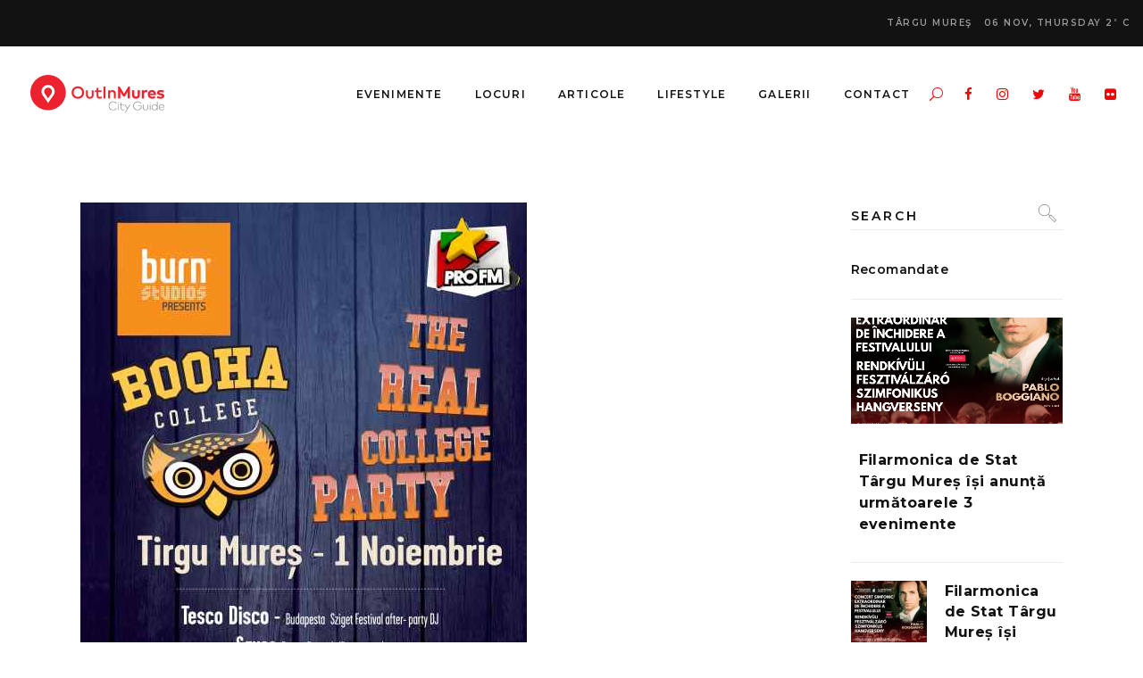

--- FILE ---
content_type: text/html; charset=UTF-8
request_url: https://outinmures.ro/booha-college-party/
body_size: 173839
content:
<!DOCTYPE html>
<html lang="en-US">
<head>
				
			<meta property="og:url" content="https://outinmures.ro/booha-college-party/"/>
			<meta property="og:type" content="article"/>
			<meta property="og:title" content="Booha College Party"/>
			<meta property="og:description" content="Agenda de Evenimente Localuri Stiri Mures"/>
			<meta property="og:image" content="https://outinmures.ro/wp-content/uploads/2012/10/Booha-afis-mare.jpg"/>
		
				
		<meta charset="UTF-8"/>
		<link rel="profile" href="http://gmpg.org/xfn/11"/>
					<link rel="pingback" href="https://outinmures.ro/xmlrpc.php">
			
				<meta name="viewport" content="width=device-width,initial-scale=1,user-scalable=yes">
		<meta name='robots' content='index, follow, max-image-preview:large, max-snippet:-1, max-video-preview:-1' />
	<style>img:is([sizes="auto" i], [sizes^="auto," i]) { contain-intrinsic-size: 3000px 1500px }</style>
	
	<!-- This site is optimized with the Yoast SEO Premium plugin v22.0 (Yoast SEO v23.3) - https://yoast.com/wordpress/plugins/seo/ -->
	<title>Booha College Party editia a doua</title>
	<meta name="description" content="Cel mai mare brand de petreceri studenţeşti din Romania vine pe 1 noiembrie la Tg Mureş." />
	<link rel="canonical" href="https://outinmures.ro/booha-college-party/" />
	<meta property="og:locale" content="en_US" />
	<meta property="og:type" content="article" />
	<meta property="og:title" content="Booha College Party" />
	<meta property="og:description" content="Cel mai mare brand de petreceri studenţeşti din Romania vine pe 1 noiembrie la Tg Mureş." />
	<meta property="og:url" content="https://outinmures.ro/booha-college-party/" />
	<meta property="og:site_name" content="OutInMures" />
	<meta property="article:publisher" content="https://www.facebook.com/OutInMures/" />
	<meta property="article:published_time" content="2012-10-23T10:52:49+00:00" />
	<meta property="og:image" content="https://outinmures.ro/wp-content/uploads/2012/10/Booha-afis-mare.jpg" />
	<meta property="og:image:width" content="500" />
	<meta property="og:image:height" content="707" />
	<meta property="og:image:type" content="image/jpeg" />
	<meta name="author" content="Mihai" />
	<meta name="twitter:card" content="summary_large_image" />
	<meta name="twitter:creator" content="@outinmures" />
	<meta name="twitter:site" content="@outinmures" />
	<meta name="twitter:label1" content="Written by" />
	<meta name="twitter:data1" content="Mihai" />
	<meta name="twitter:label2" content="Est. reading time" />
	<meta name="twitter:data2" content="1 minute" />
	<script type="application/ld+json" class="yoast-schema-graph">{"@context":"https://schema.org","@graph":[{"@type":"Article","@id":"https://outinmures.ro/booha-college-party/#article","isPartOf":{"@id":"https://outinmures.ro/booha-college-party/"},"author":{"name":"Mihai","@id":"https://outinmures.ro/#/schema/person/63e1cfe7cb900bb908f26be6866d5dd8"},"headline":"Booha College Party","datePublished":"2012-10-23T10:52:49+00:00","dateModified":"2012-10-23T10:52:49+00:00","mainEntityOfPage":{"@id":"https://outinmures.ro/booha-college-party/"},"wordCount":171,"commentCount":3,"publisher":{"@id":"https://outinmures.ro/#organization"},"image":{"@id":"https://outinmures.ro/booha-college-party/#primaryimage"},"thumbnailUrl":"https://outinmures.ro/wp-content/uploads/2012/10/Booha-afis-mare.jpg","articleSection":["Evenimente"],"inLanguage":"en-US","potentialAction":[{"@type":"CommentAction","name":"Comment","target":["https://outinmures.ro/booha-college-party/#respond"]}]},{"@type":"WebPage","@id":"https://outinmures.ro/booha-college-party/","url":"https://outinmures.ro/booha-college-party/","name":"Booha College Party editia a doua","isPartOf":{"@id":"https://outinmures.ro/#website"},"primaryImageOfPage":{"@id":"https://outinmures.ro/booha-college-party/#primaryimage"},"image":{"@id":"https://outinmures.ro/booha-college-party/#primaryimage"},"thumbnailUrl":"https://outinmures.ro/wp-content/uploads/2012/10/Booha-afis-mare.jpg","datePublished":"2012-10-23T10:52:49+00:00","dateModified":"2012-10-23T10:52:49+00:00","description":"Cel mai mare brand de petreceri studenţeşti din Romania vine pe 1 noiembrie la Tg Mureş.","breadcrumb":{"@id":"https://outinmures.ro/booha-college-party/#breadcrumb"},"inLanguage":"en-US","potentialAction":[{"@type":"ReadAction","target":["https://outinmures.ro/booha-college-party/"]}]},{"@type":"ImageObject","inLanguage":"en-US","@id":"https://outinmures.ro/booha-college-party/#primaryimage","url":"https://outinmures.ro/wp-content/uploads/2012/10/Booha-afis-mare.jpg","contentUrl":"https://outinmures.ro/wp-content/uploads/2012/10/Booha-afis-mare.jpg","width":500,"height":707},{"@type":"BreadcrumbList","@id":"https://outinmures.ro/booha-college-party/#breadcrumb","itemListElement":[{"@type":"ListItem","position":1,"name":"Home","item":"https://outinmures.ro/"},{"@type":"ListItem","position":2,"name":"Articole","item":"https://outinmures.ro/articole/"},{"@type":"ListItem","position":3,"name":"Booha College Party"}]},{"@type":"WebSite","@id":"https://outinmures.ro/#website","url":"https://outinmures.ro/","name":"OutInMures","description":"Agenda de Evenimente Localuri Stiri Mures","publisher":{"@id":"https://outinmures.ro/#organization"},"potentialAction":[{"@type":"SearchAction","target":{"@type":"EntryPoint","urlTemplate":"https://outinmures.ro/?s={search_term_string}"},"query-input":"required name=search_term_string"}],"inLanguage":"en-US"},{"@type":"Organization","@id":"https://outinmures.ro/#organization","name":"OutInMures","url":"https://outinmures.ro/","logo":{"@type":"ImageObject","inLanguage":"en-US","@id":"https://outinmures.ro/#/schema/logo/image/","url":"https://outinmures.ro/wp-content/uploads/2020/05/OutInMures.png","contentUrl":"https://outinmures.ro/wp-content/uploads/2020/05/OutInMures.png","width":300,"height":100,"caption":"OutInMures"},"image":{"@id":"https://outinmures.ro/#/schema/logo/image/"},"sameAs":["https://www.facebook.com/OutInMures/","https://x.com/outinmures","https://www.instagram.com/outinmures/","https://www.linkedin.com/company/outinmures","https://www.youtube.com/user/OutinMures"]},{"@type":"Person","@id":"https://outinmures.ro/#/schema/person/63e1cfe7cb900bb908f26be6866d5dd8","name":"Mihai","image":{"@type":"ImageObject","inLanguage":"en-US","@id":"https://outinmures.ro/#/schema/person/image/","url":"https://secure.gravatar.com/avatar/8318f1eb6c6828d79cef097797132ead?s=96&d=mm&r=g","contentUrl":"https://secure.gravatar.com/avatar/8318f1eb6c6828d79cef097797132ead?s=96&d=mm&r=g","caption":"Mihai"},"url":"https://outinmures.ro/author/mihai/"}]}</script>
	<!-- / Yoast SEO Premium plugin. -->


<link rel='dns-prefetch' href='//fonts.googleapis.com' />
<link rel="alternate" type="application/rss+xml" title="OutInMures &raquo; Feed" href="https://outinmures.ro/feed/" />
<link rel="alternate" type="application/rss+xml" title="OutInMures &raquo; Comments Feed" href="https://outinmures.ro/comments/feed/" />
<link rel="alternate" type="application/rss+xml" title="OutInMures &raquo; Booha College Party Comments Feed" href="https://outinmures.ro/booha-college-party/feed/" />
<script type="text/javascript">
/* <![CDATA[ */
window._wpemojiSettings = {"baseUrl":"https:\/\/s.w.org\/images\/core\/emoji\/15.0.3\/72x72\/","ext":".png","svgUrl":"https:\/\/s.w.org\/images\/core\/emoji\/15.0.3\/svg\/","svgExt":".svg","source":{"concatemoji":"https:\/\/outinmures.ro\/wp-includes\/js\/wp-emoji-release.min.js?ver=6.7.4"}};
/*! This file is auto-generated */
!function(i,n){var o,s,e;function c(e){try{var t={supportTests:e,timestamp:(new Date).valueOf()};sessionStorage.setItem(o,JSON.stringify(t))}catch(e){}}function p(e,t,n){e.clearRect(0,0,e.canvas.width,e.canvas.height),e.fillText(t,0,0);var t=new Uint32Array(e.getImageData(0,0,e.canvas.width,e.canvas.height).data),r=(e.clearRect(0,0,e.canvas.width,e.canvas.height),e.fillText(n,0,0),new Uint32Array(e.getImageData(0,0,e.canvas.width,e.canvas.height).data));return t.every(function(e,t){return e===r[t]})}function u(e,t,n){switch(t){case"flag":return n(e,"\ud83c\udff3\ufe0f\u200d\u26a7\ufe0f","\ud83c\udff3\ufe0f\u200b\u26a7\ufe0f")?!1:!n(e,"\ud83c\uddfa\ud83c\uddf3","\ud83c\uddfa\u200b\ud83c\uddf3")&&!n(e,"\ud83c\udff4\udb40\udc67\udb40\udc62\udb40\udc65\udb40\udc6e\udb40\udc67\udb40\udc7f","\ud83c\udff4\u200b\udb40\udc67\u200b\udb40\udc62\u200b\udb40\udc65\u200b\udb40\udc6e\u200b\udb40\udc67\u200b\udb40\udc7f");case"emoji":return!n(e,"\ud83d\udc26\u200d\u2b1b","\ud83d\udc26\u200b\u2b1b")}return!1}function f(e,t,n){var r="undefined"!=typeof WorkerGlobalScope&&self instanceof WorkerGlobalScope?new OffscreenCanvas(300,150):i.createElement("canvas"),a=r.getContext("2d",{willReadFrequently:!0}),o=(a.textBaseline="top",a.font="600 32px Arial",{});return e.forEach(function(e){o[e]=t(a,e,n)}),o}function t(e){var t=i.createElement("script");t.src=e,t.defer=!0,i.head.appendChild(t)}"undefined"!=typeof Promise&&(o="wpEmojiSettingsSupports",s=["flag","emoji"],n.supports={everything:!0,everythingExceptFlag:!0},e=new Promise(function(e){i.addEventListener("DOMContentLoaded",e,{once:!0})}),new Promise(function(t){var n=function(){try{var e=JSON.parse(sessionStorage.getItem(o));if("object"==typeof e&&"number"==typeof e.timestamp&&(new Date).valueOf()<e.timestamp+604800&&"object"==typeof e.supportTests)return e.supportTests}catch(e){}return null}();if(!n){if("undefined"!=typeof Worker&&"undefined"!=typeof OffscreenCanvas&&"undefined"!=typeof URL&&URL.createObjectURL&&"undefined"!=typeof Blob)try{var e="postMessage("+f.toString()+"("+[JSON.stringify(s),u.toString(),p.toString()].join(",")+"));",r=new Blob([e],{type:"text/javascript"}),a=new Worker(URL.createObjectURL(r),{name:"wpTestEmojiSupports"});return void(a.onmessage=function(e){c(n=e.data),a.terminate(),t(n)})}catch(e){}c(n=f(s,u,p))}t(n)}).then(function(e){for(var t in e)n.supports[t]=e[t],n.supports.everything=n.supports.everything&&n.supports[t],"flag"!==t&&(n.supports.everythingExceptFlag=n.supports.everythingExceptFlag&&n.supports[t]);n.supports.everythingExceptFlag=n.supports.everythingExceptFlag&&!n.supports.flag,n.DOMReady=!1,n.readyCallback=function(){n.DOMReady=!0}}).then(function(){return e}).then(function(){var e;n.supports.everything||(n.readyCallback(),(e=n.source||{}).concatemoji?t(e.concatemoji):e.wpemoji&&e.twemoji&&(t(e.twemoji),t(e.wpemoji)))}))}((window,document),window._wpemojiSettings);
/* ]]> */
</script>
<style id='wp-emoji-styles-inline-css' type='text/css'>

	img.wp-smiley, img.emoji {
		display: inline !important;
		border: none !important;
		box-shadow: none !important;
		height: 1em !important;
		width: 1em !important;
		margin: 0 0.07em !important;
		vertical-align: -0.1em !important;
		background: none !important;
		padding: 0 !important;
	}
</style>
<link rel='stylesheet' id='wp-block-library-css' href='https://outinmures.ro/wp-includes/css/dist/block-library/style.min.css?ver=6.7.4' type='text/css' media='all' />
<style id='classic-theme-styles-inline-css' type='text/css'>
/*! This file is auto-generated */
.wp-block-button__link{color:#fff;background-color:#32373c;border-radius:9999px;box-shadow:none;text-decoration:none;padding:calc(.667em + 2px) calc(1.333em + 2px);font-size:1.125em}.wp-block-file__button{background:#32373c;color:#fff;text-decoration:none}
</style>
<style id='global-styles-inline-css' type='text/css'>
:root{--wp--preset--aspect-ratio--square: 1;--wp--preset--aspect-ratio--4-3: 4/3;--wp--preset--aspect-ratio--3-4: 3/4;--wp--preset--aspect-ratio--3-2: 3/2;--wp--preset--aspect-ratio--2-3: 2/3;--wp--preset--aspect-ratio--16-9: 16/9;--wp--preset--aspect-ratio--9-16: 9/16;--wp--preset--color--black: #000000;--wp--preset--color--cyan-bluish-gray: #abb8c3;--wp--preset--color--white: #ffffff;--wp--preset--color--pale-pink: #f78da7;--wp--preset--color--vivid-red: #cf2e2e;--wp--preset--color--luminous-vivid-orange: #ff6900;--wp--preset--color--luminous-vivid-amber: #fcb900;--wp--preset--color--light-green-cyan: #7bdcb5;--wp--preset--color--vivid-green-cyan: #00d084;--wp--preset--color--pale-cyan-blue: #8ed1fc;--wp--preset--color--vivid-cyan-blue: #0693e3;--wp--preset--color--vivid-purple: #9b51e0;--wp--preset--gradient--vivid-cyan-blue-to-vivid-purple: linear-gradient(135deg,rgba(6,147,227,1) 0%,rgb(155,81,224) 100%);--wp--preset--gradient--light-green-cyan-to-vivid-green-cyan: linear-gradient(135deg,rgb(122,220,180) 0%,rgb(0,208,130) 100%);--wp--preset--gradient--luminous-vivid-amber-to-luminous-vivid-orange: linear-gradient(135deg,rgba(252,185,0,1) 0%,rgba(255,105,0,1) 100%);--wp--preset--gradient--luminous-vivid-orange-to-vivid-red: linear-gradient(135deg,rgba(255,105,0,1) 0%,rgb(207,46,46) 100%);--wp--preset--gradient--very-light-gray-to-cyan-bluish-gray: linear-gradient(135deg,rgb(238,238,238) 0%,rgb(169,184,195) 100%);--wp--preset--gradient--cool-to-warm-spectrum: linear-gradient(135deg,rgb(74,234,220) 0%,rgb(151,120,209) 20%,rgb(207,42,186) 40%,rgb(238,44,130) 60%,rgb(251,105,98) 80%,rgb(254,248,76) 100%);--wp--preset--gradient--blush-light-purple: linear-gradient(135deg,rgb(255,206,236) 0%,rgb(152,150,240) 100%);--wp--preset--gradient--blush-bordeaux: linear-gradient(135deg,rgb(254,205,165) 0%,rgb(254,45,45) 50%,rgb(107,0,62) 100%);--wp--preset--gradient--luminous-dusk: linear-gradient(135deg,rgb(255,203,112) 0%,rgb(199,81,192) 50%,rgb(65,88,208) 100%);--wp--preset--gradient--pale-ocean: linear-gradient(135deg,rgb(255,245,203) 0%,rgb(182,227,212) 50%,rgb(51,167,181) 100%);--wp--preset--gradient--electric-grass: linear-gradient(135deg,rgb(202,248,128) 0%,rgb(113,206,126) 100%);--wp--preset--gradient--midnight: linear-gradient(135deg,rgb(2,3,129) 0%,rgb(40,116,252) 100%);--wp--preset--font-size--small: 13px;--wp--preset--font-size--medium: 20px;--wp--preset--font-size--large: 36px;--wp--preset--font-size--x-large: 42px;--wp--preset--spacing--20: 0.44rem;--wp--preset--spacing--30: 0.67rem;--wp--preset--spacing--40: 1rem;--wp--preset--spacing--50: 1.5rem;--wp--preset--spacing--60: 2.25rem;--wp--preset--spacing--70: 3.38rem;--wp--preset--spacing--80: 5.06rem;--wp--preset--shadow--natural: 6px 6px 9px rgba(0, 0, 0, 0.2);--wp--preset--shadow--deep: 12px 12px 50px rgba(0, 0, 0, 0.4);--wp--preset--shadow--sharp: 6px 6px 0px rgba(0, 0, 0, 0.2);--wp--preset--shadow--outlined: 6px 6px 0px -3px rgba(255, 255, 255, 1), 6px 6px rgba(0, 0, 0, 1);--wp--preset--shadow--crisp: 6px 6px 0px rgba(0, 0, 0, 1);}:where(.is-layout-flex){gap: 0.5em;}:where(.is-layout-grid){gap: 0.5em;}body .is-layout-flex{display: flex;}.is-layout-flex{flex-wrap: wrap;align-items: center;}.is-layout-flex > :is(*, div){margin: 0;}body .is-layout-grid{display: grid;}.is-layout-grid > :is(*, div){margin: 0;}:where(.wp-block-columns.is-layout-flex){gap: 2em;}:where(.wp-block-columns.is-layout-grid){gap: 2em;}:where(.wp-block-post-template.is-layout-flex){gap: 1.25em;}:where(.wp-block-post-template.is-layout-grid){gap: 1.25em;}.has-black-color{color: var(--wp--preset--color--black) !important;}.has-cyan-bluish-gray-color{color: var(--wp--preset--color--cyan-bluish-gray) !important;}.has-white-color{color: var(--wp--preset--color--white) !important;}.has-pale-pink-color{color: var(--wp--preset--color--pale-pink) !important;}.has-vivid-red-color{color: var(--wp--preset--color--vivid-red) !important;}.has-luminous-vivid-orange-color{color: var(--wp--preset--color--luminous-vivid-orange) !important;}.has-luminous-vivid-amber-color{color: var(--wp--preset--color--luminous-vivid-amber) !important;}.has-light-green-cyan-color{color: var(--wp--preset--color--light-green-cyan) !important;}.has-vivid-green-cyan-color{color: var(--wp--preset--color--vivid-green-cyan) !important;}.has-pale-cyan-blue-color{color: var(--wp--preset--color--pale-cyan-blue) !important;}.has-vivid-cyan-blue-color{color: var(--wp--preset--color--vivid-cyan-blue) !important;}.has-vivid-purple-color{color: var(--wp--preset--color--vivid-purple) !important;}.has-black-background-color{background-color: var(--wp--preset--color--black) !important;}.has-cyan-bluish-gray-background-color{background-color: var(--wp--preset--color--cyan-bluish-gray) !important;}.has-white-background-color{background-color: var(--wp--preset--color--white) !important;}.has-pale-pink-background-color{background-color: var(--wp--preset--color--pale-pink) !important;}.has-vivid-red-background-color{background-color: var(--wp--preset--color--vivid-red) !important;}.has-luminous-vivid-orange-background-color{background-color: var(--wp--preset--color--luminous-vivid-orange) !important;}.has-luminous-vivid-amber-background-color{background-color: var(--wp--preset--color--luminous-vivid-amber) !important;}.has-light-green-cyan-background-color{background-color: var(--wp--preset--color--light-green-cyan) !important;}.has-vivid-green-cyan-background-color{background-color: var(--wp--preset--color--vivid-green-cyan) !important;}.has-pale-cyan-blue-background-color{background-color: var(--wp--preset--color--pale-cyan-blue) !important;}.has-vivid-cyan-blue-background-color{background-color: var(--wp--preset--color--vivid-cyan-blue) !important;}.has-vivid-purple-background-color{background-color: var(--wp--preset--color--vivid-purple) !important;}.has-black-border-color{border-color: var(--wp--preset--color--black) !important;}.has-cyan-bluish-gray-border-color{border-color: var(--wp--preset--color--cyan-bluish-gray) !important;}.has-white-border-color{border-color: var(--wp--preset--color--white) !important;}.has-pale-pink-border-color{border-color: var(--wp--preset--color--pale-pink) !important;}.has-vivid-red-border-color{border-color: var(--wp--preset--color--vivid-red) !important;}.has-luminous-vivid-orange-border-color{border-color: var(--wp--preset--color--luminous-vivid-orange) !important;}.has-luminous-vivid-amber-border-color{border-color: var(--wp--preset--color--luminous-vivid-amber) !important;}.has-light-green-cyan-border-color{border-color: var(--wp--preset--color--light-green-cyan) !important;}.has-vivid-green-cyan-border-color{border-color: var(--wp--preset--color--vivid-green-cyan) !important;}.has-pale-cyan-blue-border-color{border-color: var(--wp--preset--color--pale-cyan-blue) !important;}.has-vivid-cyan-blue-border-color{border-color: var(--wp--preset--color--vivid-cyan-blue) !important;}.has-vivid-purple-border-color{border-color: var(--wp--preset--color--vivid-purple) !important;}.has-vivid-cyan-blue-to-vivid-purple-gradient-background{background: var(--wp--preset--gradient--vivid-cyan-blue-to-vivid-purple) !important;}.has-light-green-cyan-to-vivid-green-cyan-gradient-background{background: var(--wp--preset--gradient--light-green-cyan-to-vivid-green-cyan) !important;}.has-luminous-vivid-amber-to-luminous-vivid-orange-gradient-background{background: var(--wp--preset--gradient--luminous-vivid-amber-to-luminous-vivid-orange) !important;}.has-luminous-vivid-orange-to-vivid-red-gradient-background{background: var(--wp--preset--gradient--luminous-vivid-orange-to-vivid-red) !important;}.has-very-light-gray-to-cyan-bluish-gray-gradient-background{background: var(--wp--preset--gradient--very-light-gray-to-cyan-bluish-gray) !important;}.has-cool-to-warm-spectrum-gradient-background{background: var(--wp--preset--gradient--cool-to-warm-spectrum) !important;}.has-blush-light-purple-gradient-background{background: var(--wp--preset--gradient--blush-light-purple) !important;}.has-blush-bordeaux-gradient-background{background: var(--wp--preset--gradient--blush-bordeaux) !important;}.has-luminous-dusk-gradient-background{background: var(--wp--preset--gradient--luminous-dusk) !important;}.has-pale-ocean-gradient-background{background: var(--wp--preset--gradient--pale-ocean) !important;}.has-electric-grass-gradient-background{background: var(--wp--preset--gradient--electric-grass) !important;}.has-midnight-gradient-background{background: var(--wp--preset--gradient--midnight) !important;}.has-small-font-size{font-size: var(--wp--preset--font-size--small) !important;}.has-medium-font-size{font-size: var(--wp--preset--font-size--medium) !important;}.has-large-font-size{font-size: var(--wp--preset--font-size--large) !important;}.has-x-large-font-size{font-size: var(--wp--preset--font-size--x-large) !important;}
:where(.wp-block-post-template.is-layout-flex){gap: 1.25em;}:where(.wp-block-post-template.is-layout-grid){gap: 1.25em;}
:where(.wp-block-columns.is-layout-flex){gap: 2em;}:where(.wp-block-columns.is-layout-grid){gap: 2em;}
:root :where(.wp-block-pullquote){font-size: 1.5em;line-height: 1.6;}
</style>
<link rel='stylesheet' id='contact-form-7-css' href='https://outinmures.ro/wp-content/plugins/contact-form-7/includes/css/styles.css?ver=6.1.3' type='text/css' media='all' />
<link rel='stylesheet' id='journo-edge-style-handle-modules-css' href='https://outinmures.ro/wp-content/themes/journo/assets/css/modules.min.css?ver=6.7.4' type='text/css' media='all' />
<link rel='stylesheet' id='edgtf-news-style-css' href='https://outinmures.ro/wp-content/plugins/edgtf-news/assets/css/news.min.css?ver=6.7.4' type='text/css' media='all' />
<link rel='stylesheet' id='journo-edge-style-handle-modules-responsive-css' href='https://outinmures.ro/wp-content/themes/journo/assets/css/modules-responsive.min.css?ver=6.7.4' type='text/css' media='all' />
<link rel='stylesheet' id='edgtf-news-responsive-style-css' href='https://outinmures.ro/wp-content/plugins/edgtf-news/assets/css/news-responsive.min.css?ver=6.7.4' type='text/css' media='all' />
<link rel='stylesheet' id='journo-edge-style-handle-default-style-css' href='https://outinmures.ro/wp-content/themes/journo/style.css?ver=6.7.4' type='text/css' media='all' />
<link rel='stylesheet' id='journo-edge-child-style-css' href='https://outinmures.ro/wp-content/themes/journo-child/style.css?ver=6.7.4' type='text/css' media='all' />
<link rel='stylesheet' id='journo-font_awesome-css' href='https://outinmures.ro/wp-content/themes/journo/assets/css/font-awesome/css/font-awesome.min.css?ver=6.7.4' type='text/css' media='all' />
<link rel='stylesheet' id='journo-font_elegant-css' href='https://outinmures.ro/wp-content/themes/journo/assets/css/elegant-icons/style.min.css?ver=6.7.4' type='text/css' media='all' />
<link rel='stylesheet' id='journo-ion_icons-css' href='https://outinmures.ro/wp-content/themes/journo/assets/css/ion-icons/css/ionicons.min.css?ver=6.7.4' type='text/css' media='all' />
<link rel='stylesheet' id='journo-linear_icons-css' href='https://outinmures.ro/wp-content/themes/journo/assets/css/linear-icons/style.css?ver=6.7.4' type='text/css' media='all' />
<link rel='stylesheet' id='journo-linea_icons-css' href='https://outinmures.ro/wp-content/themes/journo/assets/css/linea-icons/style.css?ver=6.7.4' type='text/css' media='all' />
<link rel='stylesheet' id='mediaelement-css' href='https://outinmures.ro/wp-includes/js/mediaelement/mediaelementplayer-legacy.min.css?ver=4.2.17' type='text/css' media='all' />
<link rel='stylesheet' id='wp-mediaelement-css' href='https://outinmures.ro/wp-includes/js/mediaelement/wp-mediaelement.min.css?ver=6.7.4' type='text/css' media='all' />
<link rel='stylesheet' id='journo-edge-style-handle-style-dynamic-css' href='https://outinmures.ro/wp-content/themes/journo/assets/css/style_dynamic.css?ver=1663583158' type='text/css' media='all' />
<link rel='stylesheet' id='journo-edge-style-handle-style-dynamic-responsive-css' href='https://outinmures.ro/wp-content/themes/journo/assets/css/style_dynamic_responsive.css?ver=1663583158' type='text/css' media='all' />
<link rel='stylesheet' id='journo-edge-style-handle-google-fonts-css' href='https://fonts.googleapis.com/css?family=Open+Sans%3A300%2C400%2C500%2C600%2C700%7CMontserrat%3A300%2C400%2C500%2C600%2C700%7CCormorant+Garamond%3A300%2C400%2C500%2C600%2C700%7CPoppins%3A300%2C400%2C500%2C600%2C700&#038;subset=latin-ext&#038;ver=1.0.0' type='text/css' media='all' />
<link rel='stylesheet' id='journo-core-dashboard-style-css' href='https://outinmures.ro/wp-content/plugins/edgtf-core/core-dashboard/assets/css/core-dashboard.min.css?ver=6.7.4' type='text/css' media='all' />
<script type="text/javascript" src="https://outinmures.ro/wp-includes/js/jquery/jquery.min.js?ver=3.7.1" id="jquery-core-js"></script>
<script type="text/javascript" src="https://outinmures.ro/wp-includes/js/jquery/jquery-migrate.min.js?ver=3.4.1" id="jquery-migrate-js"></script>
<link rel="https://api.w.org/" href="https://outinmures.ro/wp-json/" /><link rel="alternate" title="JSON" type="application/json" href="https://outinmures.ro/wp-json/wp/v2/posts/7673" /><link rel="EditURI" type="application/rsd+xml" title="RSD" href="https://outinmures.ro/xmlrpc.php?rsd" />
<meta name="generator" content="WordPress 6.7.4" />
<link rel='shortlink' href='https://outinmures.ro/?p=7673' />
<link rel="alternate" title="oEmbed (JSON)" type="application/json+oembed" href="https://outinmures.ro/wp-json/oembed/1.0/embed?url=https%3A%2F%2Foutinmures.ro%2Fbooha-college-party%2F" />
<link rel="alternate" title="oEmbed (XML)" type="text/xml+oembed" href="https://outinmures.ro/wp-json/oembed/1.0/embed?url=https%3A%2F%2Foutinmures.ro%2Fbooha-college-party%2F&#038;format=xml" />
<meta name="generator" content="Powered by WPBakery Page Builder - drag and drop page builder for WordPress."/>
<link rel="icon" href="https://outinmures.ro/wp-content/uploads/2020/05/cropped-cropped-OIM-icon-1-32x32.png" sizes="32x32" />
<link rel="icon" href="https://outinmures.ro/wp-content/uploads/2020/05/cropped-cropped-OIM-icon-1-192x192.png" sizes="192x192" />
<link rel="apple-touch-icon" href="https://outinmures.ro/wp-content/uploads/2020/05/cropped-cropped-OIM-icon-1-180x180.png" />
<meta name="msapplication-TileImage" content="https://outinmures.ro/wp-content/uploads/2020/05/cropped-cropped-OIM-icon-1-270x270.png" />
<noscript><style> .wpb_animate_when_almost_visible { opacity: 1; }</style></noscript></head>
<body class="post-template-default single single-post postid-7673 single-format-standard edgt-core-1.2.1 edgt-news-1.0.4 journo child-child-ver-1.0.1 journo-ver-1.8.1 edgtf-smooth-page-transitions edgtf-grid-1300 edgtf-empty-google-api edgtf-sticky-header-on-scroll-down-up edgtf-dropdown-animate-height edgtf-header-standard edgtf-menu-area-shadow-disable edgtf-menu-area-in-grid-shadow-disable edgtf-menu-area-border-disable edgtf-menu-area-in-grid-border-disable edgtf-logo-area-border-disable edgtf-default-mobile-header edgtf-sticky-up-mobile-header edgtf-header-top-enabled edgtf-fullscreen-search edgtf-search-fade wpb-js-composer js-comp-ver-6.4.1 vc_responsive" itemscope itemtype="http://schema.org/WebPage">
	
    <div class="edgtf-wrapper">
        <div class="edgtf-wrapper-inner">
            	
		
	<div class="edgtf-top-bar">
				
						
			<div class="edgtf-vertical-align-containers">
				<div class="edgtf-position-left">
					<div class="edgtf-position-left-inner">
											</div>
				</div>
				<div class="edgtf-position-right">
					<div class="edgtf-position-right-inner">
													<div class="widget edgtf-news-weather-widget edgtf-news-weather-simple edgtf-news-weather-skin-light edgtf-news-weather-days-1"><div class="edgtf-weather-city">Târgu Mureş</div><div class="edgtf-news-weather-single">
			<div class="edgtf-weather-date">
			06 Nov, Thursday		</div>
		<div class="edgtf-weather-temperature">
		2<sup>°</sup>
		C	</div>
	</div></div>											</div>
				</div>
			</div>
				
				
			</div>
	
	<div class="edgtf-fullscreen-search-holder">
	<a class="edgtf-fullscreen-search-close" href="javascript:void(0)">
		<span aria-hidden="true" class="edgtf-icon-font-elegant icon_close " ></span>	</a>
	<div class="edgtf-fullscreen-search-table">
		<div class="edgtf-fullscreen-search-cell">
			<div class="edgtf-fullscreen-search-inner">
				<form action="https://outinmures.ro/" class="edgtf-fullscreen-search-form" method="get">
					<div class="edgtf-form-holder">
						<div class="edgtf-form-holder-inner">
							<div class="edgtf-field-holder">
								<input type="text" placeholder="Search for..." name="s" class="edgtf-search-field" autocomplete="off"/>
							</div>
							<button type="submit" class="edgtf-search-submit"><span aria-hidden="true" class="edgtf-icon-font-elegant icon_search " ></span></button>
							<div class="edgtf-line"></div>
						</div>
					</div>
				</form>
			</div>
		</div>
	</div>
</div>
<header class="edgtf-page-header">
		
				
	<div class="edgtf-menu-area edgtf-menu-right">
				
						
			<div class="edgtf-vertical-align-containers">
				<div class="edgtf-position-left">
					<div class="edgtf-position-left-inner">
						

<div class="edgtf-logo-wrapper">
    <a itemprop="url" href="https://outinmures.ro/" style="height: 50px;">
        <img itemprop="image" class="edgtf-normal-logo" src="http://outinmures.ro/wp-content/uploads/2020/05/OutInMures.png" width="300" height="100"  alt="logo"/>
        <img itemprop="image" class="edgtf-dark-logo" src="http://outinmures.ro/wp-content/uploads/2020/05/OutInMures.png" width="300" height="100"  alt="dark logo"/>        <img itemprop="image" class="edgtf-light-logo" src="http://outinmures.ro/wp-content/uploads/2020/05/OutInMures.png" width="300" height="100"  alt="light logo"/>    </a>
</div>

											</div>
				</div>
								<div class="edgtf-position-right">
					<div class="edgtf-position-right-inner">
													
<nav class="edgtf-main-menu edgtf-drop-down edgtf-default-nav">
    <ul id="menu-primary-menu" class="clearfix"><li id="nav-menu-item-58792" class="menu-item menu-item-type-custom menu-item-object-custom menu-item-has-children  has_sub wide edgtf-menu-custom-widget"><a href="https://outinmures.ro/category/evenimente/" class=""><span class="item_outer"><span class="item_text">Evenimente</span><i class="edgtf-menu-arrow fa fa-angle-down"></i></span></a>
<div class="second"><div class="inner"><ul>
	<li id="nav-menu-item-58793" class="menu-item menu-item-type-custom menu-item-object-custom "><a href="https://outinmures.ro/calendar" class=" no_link" onclick="JavaScript: return false;"><span class="item_outer"><span class="item_text">Calendar<i class="edgtf-menu-featured-icon fa fa-star"></i></span></span></a><div class="widget edgtf-plw-tabs"><div class="edgtf-plw-tabs-inner"><div class="edgtf-plw-tabs-tabs-holder"><p class="edgtf-plw-tabs-tab"><a href="https://outinmures.ro/category/evenimente/"><span class="item_text">Evenimente</span></a></p><p class="edgtf-plw-tabs-tab"><a href="https://outinmures.ro/category/teatru/"><span class="item_text">Teatru</span></a></p><p class="edgtf-plw-tabs-tab"><a href="https://outinmures.ro/category/cinema/"><span class="item_text">Cinema</span></a></p><p class="edgtf-plw-tabs-tab"><a href="https://outinmures.ro/category/festivaluri/"><span class="item_text">Festivaluri</span></a></p><p class="edgtf-plw-tabs-tab"><a href="https://outinmures.ro/category/recenzii-evenimente/"><span class="item_text">Recenzii</span></a></p><p class="edgtf-plw-tabs-tab"><a href="https://outinmures.ro/category/sport/"><span class="item_text">Sport</span></a></p></div><div class="edgtf-plw-tabs-content-holder"><div class="edgtf-plw-tabs-content"><div class="edgtf-news-holder edgtf-layout3 edgtf-news-columns-4 edgtf-normal-space" data-post-status="publish" data-category-name="evenimente" data-ignore-sticky-posts="1" data-posts-per-page="4" data-paged="1" data-max-num-pages="755" data-next-page="2" data-title-tag="h5" data-image-size="custom" data-custom-image-width="320" data-custom-image-height="200" data-display-date="no" data-date-format="difference" data-layout="edgtf_layout3"><div class="edgtf-news-list-inner edgtf-outer-space" data-number-of-items="1" data-slider-speed="4000" data-slider-speed-animation="600"><div class="edgtf-news-item edgtf-layout3-item edgtf-item-space">
	<div class="edgtf-ni-item-inner">
		<div class="edgtf-ni-image-holder">
				<div class="edgtf-post-image">
		<a href="https://outinmures.ro/filarmonica-de-stat-targu-mures-isi-anunta-urmatoarele-3-evenimente/" title="Filarmonica de Stat Târgu Mureș își anunță următoarele 3 evenimente">
			<img src="https://outinmures.ro/wp-content/uploads/2025/10/afis-30-oct-25-scaled-320x200.jpg" alt="" width="320" height="200" />		</a>
	</div>
		</div>
		<div class="edgtf-ni-content">
			
<h5 class="entry-title edgtf-post-title ">
<a href="https://outinmures.ro/filarmonica-de-stat-targu-mures-isi-anunta-urmatoarele-3-evenimente/" title="Filarmonica de Stat Târgu Mureș își anunță următoarele 3 evenimente">
    Filarmonica de Stat Târgu Mureș își anunță următoarele 3 evenimente</a>
</h5>            		</div>
	</div>
</div><div class="edgtf-news-item edgtf-layout3-item edgtf-item-space">
	<div class="edgtf-ni-item-inner">
		<div class="edgtf-ni-image-holder">
				<div class="edgtf-post-image">
		<a href="https://outinmures.ro/noaptea-alba-a-galeriilor-2025/" title="Noaptea Albă a Galeriilor 2025">
			<img src="https://outinmures.ro/wp-content/uploads/2025/10/Afis_NAG_TGMS-scaled-320x200.jpg" alt="" width="320" height="200" />		</a>
	</div>
		</div>
		<div class="edgtf-ni-content">
			
<h5 class="entry-title edgtf-post-title ">
<a href="https://outinmures.ro/noaptea-alba-a-galeriilor-2025/" title="Noaptea Albă a Galeriilor 2025">
    Noaptea Albă a Galeriilor 2025</a>
</h5>            		</div>
	</div>
</div><div class="edgtf-news-item edgtf-layout3-item edgtf-item-space">
	<div class="edgtf-ni-item-inner">
		<div class="edgtf-ni-image-holder">
				<div class="edgtf-post-image">
		<a href="https://outinmures.ro/canin-dupa-kynodontas-de-yorgos-lanthimos-prima-reprezentatie-stagionala/" title=" &#8221;Canin&#8221; după &#8221;Kynodontas&#8221; de Yorgos Lanthimos: prima reprezentaţie stagională">
			<img src="https://outinmures.ro/wp-content/uploads/2025/10/CANIN_RG2_Foto_Bristena-136-320x200.jpg" alt="" width="320" height="200" />		</a>
	</div>
		</div>
		<div class="edgtf-ni-content">
			
<h5 class="entry-title edgtf-post-title ">
<a href="https://outinmures.ro/canin-dupa-kynodontas-de-yorgos-lanthimos-prima-reprezentatie-stagionala/" title=" &#8221;Canin&#8221; după &#8221;Kynodontas&#8221; de Yorgos Lanthimos: prima reprezentaţie stagională">
     &#8221;Canin&#8221; după &#8221;Kynodontas&#8221; de Yorgos Lanthimos: prima reprezentaţie stagională</a>
</h5>            		</div>
	</div>
</div><div class="edgtf-news-item edgtf-layout3-item edgtf-item-space">
	<div class="edgtf-ni-item-inner">
		<div class="edgtf-ni-image-holder">
				<div class="edgtf-post-image">
		<a href="https://outinmures.ro/festivalul-zacusca-de-arta-te-asteapta-in-cetatea-medievala/" title="Festivalul Zacusca de Artă te așteaptă în Cetatea Medievală">
			<img src="https://outinmures.ro/wp-content/uploads/2025/09/Afis-4_5-cu-logo-si-artisti-scaled-320x200.jpg" alt="" width="320" height="200" />		</a>
	</div>
		</div>
		<div class="edgtf-ni-content">
			
<h5 class="entry-title edgtf-post-title ">
<a href="https://outinmures.ro/festivalul-zacusca-de-arta-te-asteapta-in-cetatea-medievala/" title="Festivalul Zacusca de Artă te așteaptă în Cetatea Medievală">
    Festivalul Zacusca de Artă te așteaptă în Cetatea Medievală</a>
</h5>            		</div>
	</div>
</div></div></div></div><div class="edgtf-plw-tabs-content"><div class="edgtf-news-holder edgtf-layout3 edgtf-news-columns-4 edgtf-normal-space" data-post-status="publish" data-category-name="teatru" data-ignore-sticky-posts="1" data-posts-per-page="4" data-paged="1" data-max-num-pages="85" data-next-page="2" data-title-tag="h5" data-image-size="custom" data-custom-image-width="320" data-custom-image-height="200" data-display-date="no" data-date-format="difference" data-layout="edgtf_layout3"><div class="edgtf-news-list-inner edgtf-outer-space" data-number-of-items="1" data-slider-speed="4000" data-slider-speed-animation="600"><div class="edgtf-news-item edgtf-layout3-item edgtf-item-space">
	<div class="edgtf-ni-item-inner">
		<div class="edgtf-ni-image-holder">
				<div class="edgtf-post-image">
		<a href="https://outinmures.ro/canin-dupa-kynodontas-de-yorgos-lanthimos-prima-reprezentatie-stagionala/" title=" &#8221;Canin&#8221; după &#8221;Kynodontas&#8221; de Yorgos Lanthimos: prima reprezentaţie stagională">
			<img src="https://outinmures.ro/wp-content/uploads/2025/10/CANIN_RG2_Foto_Bristena-136-320x200.jpg" alt="" width="320" height="200" />		</a>
	</div>
		</div>
		<div class="edgtf-ni-content">
			
<h5 class="entry-title edgtf-post-title ">
<a href="https://outinmures.ro/canin-dupa-kynodontas-de-yorgos-lanthimos-prima-reprezentatie-stagionala/" title=" &#8221;Canin&#8221; după &#8221;Kynodontas&#8221; de Yorgos Lanthimos: prima reprezentaţie stagională">
     &#8221;Canin&#8221; după &#8221;Kynodontas&#8221; de Yorgos Lanthimos: prima reprezentaţie stagională</a>
</h5>            		</div>
	</div>
</div><div class="edgtf-news-item edgtf-layout3-item edgtf-item-space">
	<div class="edgtf-ni-item-inner">
		<div class="edgtf-ni-image-holder">
				<div class="edgtf-post-image">
		<a href="https://outinmures.ro/motel-periferic-i-si-ii-de-george-f-walker-in-ultimele-premiere-ale-stagiunii/" title=" &#8221;Motel periferic&#8221; I şi II de George F. Walker în ultimele premiere ale stagiunii">
			<img src="https://outinmures.ro/wp-content/uploads/2025/05/Motel-periferic-Distractii-de-adulti-scaled-320x200.jpg" alt="" width="320" height="200" />		</a>
	</div>
		</div>
		<div class="edgtf-ni-content">
			
<h5 class="entry-title edgtf-post-title ">
<a href="https://outinmures.ro/motel-periferic-i-si-ii-de-george-f-walker-in-ultimele-premiere-ale-stagiunii/" title=" &#8221;Motel periferic&#8221; I şi II de George F. Walker în ultimele premiere ale stagiunii">
     &#8221;Motel periferic&#8221; I şi II de George F. Walker în ultimele premiere ale stagiunii</a>
</h5>            		</div>
	</div>
</div><div class="edgtf-news-item edgtf-layout3-item edgtf-item-space">
	<div class="edgtf-ni-item-inner">
		<div class="edgtf-ni-image-holder">
				<div class="edgtf-post-image">
		<a href="https://outinmures.ro/canin-un-proiect-indraznet-inspirat-de-filmul-kynodontas-la-teatrul-national/" title="&#8221;Canin&#8221; un proiect îndrăzneţ, inspirat de filmul Kynodontas la Teatrul Național">
			<img src="https://outinmures.ro/wp-content/uploads/2025/03/Afis-CANIN-scaled-320x200.jpg" alt="" width="320" height="200" />		</a>
	</div>
		</div>
		<div class="edgtf-ni-content">
			
<h5 class="entry-title edgtf-post-title ">
<a href="https://outinmures.ro/canin-un-proiect-indraznet-inspirat-de-filmul-kynodontas-la-teatrul-national/" title="&#8221;Canin&#8221; un proiect îndrăzneţ, inspirat de filmul Kynodontas la Teatrul Național">
    &#8221;Canin&#8221; un proiect îndrăzneţ, inspirat de filmul Kynodontas la Teatrul Național</a>
</h5>            		</div>
	</div>
</div><div class="edgtf-news-item edgtf-layout3-item edgtf-item-space">
	<div class="edgtf-ni-item-inner">
		<div class="edgtf-ni-image-holder">
				<div class="edgtf-post-image">
		<a href="https://outinmures.ro/cum-sa-te-ratezi-cu-succes-unchiul-vania-de-a-p-cehov-pe-scena-teatrului-national/" title="Cum să (te) ratezi cu succes: „Unchiul Vania“ de A.P. Cehov pe scena teatrului național">
			<img src="https://outinmures.ro/wp-content/uploads/2025/02/Unchiul-Vania-2-320x200.jpg" alt="" width="320" height="200" />		</a>
	</div>
		</div>
		<div class="edgtf-ni-content">
			
<h5 class="entry-title edgtf-post-title ">
<a href="https://outinmures.ro/cum-sa-te-ratezi-cu-succes-unchiul-vania-de-a-p-cehov-pe-scena-teatrului-national/" title="Cum să (te) ratezi cu succes: „Unchiul Vania“ de A.P. Cehov pe scena teatrului național">
    Cum să (te) ratezi cu succes: „Unchiul Vania“ de A.P. Cehov pe scena teatrului național</a>
</h5>            		</div>
	</div>
</div></div></div></div><div class="edgtf-plw-tabs-content"><div class="edgtf-news-holder edgtf-layout3 edgtf-news-columns-4 edgtf-normal-space" data-post-status="publish" data-category-name="cinema" data-ignore-sticky-posts="1" data-posts-per-page="4" data-paged="1" data-max-num-pages="86" data-next-page="2" data-title-tag="h5" data-image-size="custom" data-custom-image-width="320" data-custom-image-height="200" data-display-date="no" data-date-format="difference" data-layout="edgtf_layout3"><div class="edgtf-news-list-inner edgtf-outer-space" data-number-of-items="1" data-slider-speed="4000" data-slider-speed-animation="600"><div class="edgtf-news-item edgtf-layout3-item edgtf-item-space">
	<div class="edgtf-ni-item-inner">
		<div class="edgtf-ni-image-holder">
				<div class="edgtf-post-image">
		<a href="https://outinmures.ro/cineplexx-classics-readuce-alien-pe-marile-ecrane/" title="Cineplexx Classics readuce ALIEN pe marile ecrane!">
			<img src="https://outinmures.ro/wp-content/uploads/2025/10/1080x1350-scaled-320x200.jpg" alt="cineplexx" width="320" height="200" />		</a>
	</div>
		</div>
		<div class="edgtf-ni-content">
			
<h5 class="entry-title edgtf-post-title ">
<a href="https://outinmures.ro/cineplexx-classics-readuce-alien-pe-marile-ecrane/" title="Cineplexx Classics readuce ALIEN pe marile ecrane!">
    Cineplexx Classics readuce ALIEN pe marile ecrane!</a>
</h5>            		</div>
	</div>
</div><div class="edgtf-news-item edgtf-layout3-item edgtf-item-space">
	<div class="edgtf-ni-item-inner">
		<div class="edgtf-ni-image-holder">
				<div class="edgtf-post-image">
		<a href="https://outinmures.ro/filme-pe-toate-gusturile-la-cineplexx-3/" title="Filme pe toate gusturile la Cineplexx!">
			<img src="https://outinmures.ro/wp-content/uploads/2025/10/cineplexx-1-scaled-320x200.jpg" alt="cineplexx" width="320" height="200" />		</a>
	</div>
		</div>
		<div class="edgtf-ni-content">
			
<h5 class="entry-title edgtf-post-title ">
<a href="https://outinmures.ro/filme-pe-toate-gusturile-la-cineplexx-3/" title="Filme pe toate gusturile la Cineplexx!">
    Filme pe toate gusturile la Cineplexx!</a>
</h5>            		</div>
	</div>
</div><div class="edgtf-news-item edgtf-layout3-item edgtf-item-space">
	<div class="edgtf-ni-item-inner">
		<div class="edgtf-ni-image-holder">
				<div class="edgtf-post-image">
		<a href="https://outinmures.ro/cinci-filme-pe-toate-gusturile-la-cineplexx/" title="Cinci filme pe toate gusturile la Cineplexx!">
			<img src="https://outinmures.ro/wp-content/uploads/2025/10/cineplexx-scaled-320x200.jpg" alt="cineplexx" width="320" height="200" />		</a>
	</div>
		</div>
		<div class="edgtf-ni-content">
			
<h5 class="entry-title edgtf-post-title ">
<a href="https://outinmures.ro/cinci-filme-pe-toate-gusturile-la-cineplexx/" title="Cinci filme pe toate gusturile la Cineplexx!">
    Cinci filme pe toate gusturile la Cineplexx!</a>
</h5>            		</div>
	</div>
</div><div class="edgtf-news-item edgtf-layout3-item edgtf-item-space">
	<div class="edgtf-ni-item-inner">
		<div class="edgtf-ni-image-holder">
				<div class="edgtf-post-image">
		<a href="https://outinmures.ro/cinci-filme-noi-la-cineplexx-3/" title="Cinci filme noi la Cineplexx!">
			<img src="https://outinmures.ro/wp-content/uploads/2025/09/cineplexx-1-scaled-320x200.jpg" alt="cineplexx" width="320" height="200" />		</a>
	</div>
		</div>
		<div class="edgtf-ni-content">
			
<h5 class="entry-title edgtf-post-title ">
<a href="https://outinmures.ro/cinci-filme-noi-la-cineplexx-3/" title="Cinci filme noi la Cineplexx!">
    Cinci filme noi la Cineplexx!</a>
</h5>            		</div>
	</div>
</div></div></div></div><div class="edgtf-plw-tabs-content"><div class="edgtf-news-holder edgtf-layout3 edgtf-news-columns-4 edgtf-normal-space" data-post-status="publish" data-category-name="festivaluri" data-ignore-sticky-posts="1" data-posts-per-page="4" data-paged="1" data-max-num-pages="106" data-next-page="2" data-title-tag="h5" data-image-size="custom" data-custom-image-width="320" data-custom-image-height="200" data-display-date="no" data-date-format="difference" data-layout="edgtf_layout3"><div class="edgtf-news-list-inner edgtf-outer-space" data-number-of-items="1" data-slider-speed="4000" data-slider-speed-animation="600"><div class="edgtf-news-item edgtf-layout3-item edgtf-item-space">
	<div class="edgtf-ni-item-inner">
		<div class="edgtf-ni-image-holder">
				<div class="edgtf-post-image">
		<a href="https://outinmures.ro/filarmonica-de-stat-targu-mures-isi-anunta-urmatoarele-3-evenimente/" title="Filarmonica de Stat Târgu Mureș își anunță următoarele 3 evenimente">
			<img src="https://outinmures.ro/wp-content/uploads/2025/10/afis-30-oct-25-scaled-320x200.jpg" alt="" width="320" height="200" />		</a>
	</div>
		</div>
		<div class="edgtf-ni-content">
			
<h5 class="entry-title edgtf-post-title ">
<a href="https://outinmures.ro/filarmonica-de-stat-targu-mures-isi-anunta-urmatoarele-3-evenimente/" title="Filarmonica de Stat Târgu Mureș își anunță următoarele 3 evenimente">
    Filarmonica de Stat Târgu Mureș își anunță următoarele 3 evenimente</a>
</h5>            		</div>
	</div>
</div><div class="edgtf-news-item edgtf-layout3-item edgtf-item-space">
	<div class="edgtf-ni-item-inner">
		<div class="edgtf-ni-image-holder">
				<div class="edgtf-post-image">
		<a href="https://outinmures.ro/festivalul-zacusca-de-arta-te-asteapta-in-cetatea-medievala/" title="Festivalul Zacusca de Artă te așteaptă în Cetatea Medievală">
			<img src="https://outinmures.ro/wp-content/uploads/2025/09/Afis-4_5-cu-logo-si-artisti-scaled-320x200.jpg" alt="" width="320" height="200" />		</a>
	</div>
		</div>
		<div class="edgtf-ni-content">
			
<h5 class="entry-title edgtf-post-title ">
<a href="https://outinmures.ro/festivalul-zacusca-de-arta-te-asteapta-in-cetatea-medievala/" title="Festivalul Zacusca de Artă te așteaptă în Cetatea Medievală">
    Festivalul Zacusca de Artă te așteaptă în Cetatea Medievală</a>
</h5>            		</div>
	</div>
</div><div class="edgtf-news-item edgtf-layout3-item edgtf-item-space">
	<div class="edgtf-ni-item-inner">
		<div class="edgtf-ni-image-holder">
				<div class="edgtf-post-image">
		<a href="https://outinmures.ro/castiga-abonamente-la-cele-mai-tari-festivaluri-ale-verii-cu-cineplexx/" title="Câștigă abonamente la cele mai tari festivaluri ale verii cu Cineplexx!">
			<img src="https://outinmures.ro/wp-content/uploads/2025/07/1920x1080-320x200.jpg" alt="cineplexx" width="320" height="200" />		</a>
	</div>
		</div>
		<div class="edgtf-ni-content">
			
<h5 class="entry-title edgtf-post-title ">
<a href="https://outinmures.ro/castiga-abonamente-la-cele-mai-tari-festivaluri-ale-verii-cu-cineplexx/" title="Câștigă abonamente la cele mai tari festivaluri ale verii cu Cineplexx!">
    Câștigă abonamente la cele mai tari festivaluri ale verii cu Cineplexx!</a>
</h5>            		</div>
	</div>
</div><div class="edgtf-news-item edgtf-layout3-item edgtf-item-space">
	<div class="edgtf-ni-item-inner">
		<div class="edgtf-ni-image-holder">
				<div class="edgtf-post-image">
		<a href="https://outinmures.ro/avem-noutati-de-la-vibe-festival/" title="Avem noutăți de la VIBE Festival!">
			<img src="https://outinmures.ro/wp-content/uploads/2025/04/byealex_20240704234154_Serar_GO0A2738-Enhanced-NR-1-320x200.jpg" alt="vibe festival" width="320" height="200" />		</a>
	</div>
		</div>
		<div class="edgtf-ni-content">
			
<h5 class="entry-title edgtf-post-title ">
<a href="https://outinmures.ro/avem-noutati-de-la-vibe-festival/" title="Avem noutăți de la VIBE Festival!">
    Avem noutăți de la VIBE Festival!</a>
</h5>            		</div>
	</div>
</div></div></div></div><div class="edgtf-plw-tabs-content"><div class="edgtf-news-holder edgtf-layout3 edgtf-news-columns-4 edgtf-normal-space" data-post-status="publish" data-category-name="recenzii-evenimente" data-ignore-sticky-posts="1" data-posts-per-page="4" data-paged="1" data-max-num-pages="43" data-next-page="2" data-title-tag="h5" data-image-size="custom" data-custom-image-width="320" data-custom-image-height="200" data-display-date="no" data-date-format="difference" data-layout="edgtf_layout3"><div class="edgtf-news-list-inner edgtf-outer-space" data-number-of-items="1" data-slider-speed="4000" data-slider-speed-animation="600"><div class="edgtf-news-item edgtf-layout3-item edgtf-item-space">
	<div class="edgtf-ni-item-inner">
		<div class="edgtf-ni-image-holder">
				<div class="edgtf-post-image">
		<a href="https://outinmures.ro/crama-santu-mures/" title="Scapă de cotidian la noua cramă mureșeană Sântu">
			<img src="https://outinmures.ro/wp-content/uploads/2020/07/rsz__dsc9457-scaled-320x200.jpg" alt="sântu" width="320" height="200" />		</a>
	</div>
		</div>
		<div class="edgtf-ni-content">
			
<h5 class="entry-title edgtf-post-title ">
<a href="https://outinmures.ro/crama-santu-mures/" title="Scapă de cotidian la noua cramă mureșeană Sântu">
    Scapă de cotidian la noua cramă mureșeană Sântu</a>
</h5>            		</div>
	</div>
</div><div class="edgtf-news-item edgtf-layout3-item edgtf-item-space">
	<div class="edgtf-ni-item-inner">
		<div class="edgtf-ni-image-holder">
				<div class="edgtf-post-image">
		<a href="https://outinmures.ro/level-lounge-terrace/" title="Review &#8211; LEVEL lounge &#038; terrace">
			<img src="https://outinmures.ro/wp-content/uploads/2020/07/2C6A6318-320x200.jpg" alt="Level" width="320" height="200" />		</a>
	</div>
		</div>
		<div class="edgtf-ni-content">
			
<h5 class="entry-title edgtf-post-title ">
<a href="https://outinmures.ro/level-lounge-terrace/" title="Review &#8211; LEVEL lounge &#038; terrace">
    Review &#8211; LEVEL lounge &#038; terrace</a>
</h5>            		</div>
	</div>
</div><div class="edgtf-news-item edgtf-layout3-item edgtf-item-space">
	<div class="edgtf-ni-item-inner">
		<div class="edgtf-ni-image-holder">
				<div class="edgtf-post-image">
		<a href="https://outinmures.ro/arthurs-corner/" title="Review &#8211; Arthur&#8217;s Corner">
			<img src="https://outinmures.ro/wp-content/uploads/2020/07/Arthurs-corner-outinmures-5-320x200.jpg" alt="Arthurs-corner" width="320" height="200" />		</a>
	</div>
		</div>
		<div class="edgtf-ni-content">
			
<h5 class="entry-title edgtf-post-title ">
<a href="https://outinmures.ro/arthurs-corner/" title="Review &#8211; Arthur&#8217;s Corner">
    Review &#8211; Arthur&#8217;s Corner</a>
</h5>            		</div>
	</div>
</div><div class="edgtf-news-item edgtf-layout3-item edgtf-item-space">
	<div class="edgtf-ni-item-inner">
		<div class="edgtf-ni-image-holder">
				<div class="edgtf-post-image">
		<a href="https://outinmures.ro/hotel-concordia/" title="Review &#8211; Relansare Concordia">
			<img src="https://outinmures.ro/wp-content/uploads/2020/06/MCH6806-Edit-320x200.jpg" alt="" width="320" height="200" />		</a>
	</div>
		</div>
		<div class="edgtf-ni-content">
			
<h5 class="entry-title edgtf-post-title ">
<a href="https://outinmures.ro/hotel-concordia/" title="Review &#8211; Relansare Concordia">
    Review &#8211; Relansare Concordia</a>
</h5>            		</div>
	</div>
</div></div></div></div><div class="edgtf-plw-tabs-content"><div class="edgtf-news-holder edgtf-layout3 edgtf-news-columns-4 edgtf-normal-space" data-post-status="publish" data-category-name="sport" data-ignore-sticky-posts="1" data-posts-per-page="4" data-paged="1" data-max-num-pages="50" data-next-page="2" data-title-tag="h5" data-image-size="custom" data-custom-image-width="320" data-custom-image-height="200" data-display-date="no" data-date-format="difference" data-layout="edgtf_layout3"><div class="edgtf-news-list-inner edgtf-outer-space" data-number-of-items="1" data-slider-speed="4000" data-slider-speed-animation="600"><div class="edgtf-news-item edgtf-layout3-item edgtf-item-space">
	<div class="edgtf-ni-item-inner">
		<div class="edgtf-ni-image-holder">
				<div class="edgtf-post-image">
		<a href="https://outinmures.ro/18gym-anunta-o-importanta-schimbare-o-noua-locatie-cu-multe-avantaje/" title="18GYM anunță o importantă schimbare! O nouă locație cu multe avantaje!">
			<img src="https://outinmures.ro/wp-content/uploads/2025/08/18GYM-Pandurilor_outinmures-320x200.jpg" alt="" width="320" height="200" />		</a>
	</div>
		</div>
		<div class="edgtf-ni-content">
			
<h5 class="entry-title edgtf-post-title ">
<a href="https://outinmures.ro/18gym-anunta-o-importanta-schimbare-o-noua-locatie-cu-multe-avantaje/" title="18GYM anunță o importantă schimbare! O nouă locație cu multe avantaje!">
    18GYM anunță o importantă schimbare! O nouă locație cu multe avantaje!</a>
</h5>            		</div>
	</div>
</div><div class="edgtf-news-item edgtf-layout3-item edgtf-item-space">
	<div class="edgtf-ni-item-inner">
		<div class="edgtf-ni-image-holder">
				<div class="edgtf-post-image">
		<a href="https://outinmures.ro/breakfast-4-bikers-mic-dejun-pentru-biciclisti-2/" title="Breakfast 4 Bikers- Mic dejun pentru bicicliști">
			<img src="https://outinmures.ro/wp-content/uploads/2021/04/166577359_200577308500342_926735493904530850_n-320x200.jpg" alt="Breakfast" width="320" height="200" />		</a>
	</div>
		</div>
		<div class="edgtf-ni-content">
			
<h5 class="entry-title edgtf-post-title ">
<a href="https://outinmures.ro/breakfast-4-bikers-mic-dejun-pentru-biciclisti-2/" title="Breakfast 4 Bikers- Mic dejun pentru bicicliști">
    Breakfast 4 Bikers- Mic dejun pentru bicicliști</a>
</h5>            		</div>
	</div>
</div><div class="edgtf-news-item edgtf-layout3-item edgtf-item-space">
	<div class="edgtf-ni-item-inner">
		<div class="edgtf-ni-image-holder">
				<div class="edgtf-post-image">
		<a href="https://outinmures.ro/turneu-de-tenis-pentru-amatori-targu-mures/" title="Turneu de tenis pentru amatori Târgu Mureș">
			<img src="https://outinmures.ro/wp-content/uploads/2020/07/17880111_500352543421795_3949298325797560513_o-e1593851294964-320x200.jpg" alt="" width="320" height="200" />		</a>
	</div>
		</div>
		<div class="edgtf-ni-content">
			
<h5 class="entry-title edgtf-post-title ">
<a href="https://outinmures.ro/turneu-de-tenis-pentru-amatori-targu-mures/" title="Turneu de tenis pentru amatori Târgu Mureș">
    Turneu de tenis pentru amatori Târgu Mureș</a>
</h5>            		</div>
	</div>
</div><div class="edgtf-news-item edgtf-layout3-item edgtf-item-space">
	<div class="edgtf-ni-item-inner">
		<div class="edgtf-ni-image-holder">
				<div class="edgtf-post-image">
		<a href="https://outinmures.ro/fitness-la-un-alt-nivel/" title="Fitness la un alt nivel">
			<img src="https://outinmures.ro/wp-content/uploads/2020/03/87469382_2556017891276303_7936358513645715456_o-320x200.jpg" alt="Gold GYM" width="320" height="200" />		</a>
	</div>
		</div>
		<div class="edgtf-ni-content">
			
<h5 class="entry-title edgtf-post-title ">
<a href="https://outinmures.ro/fitness-la-un-alt-nivel/" title="Fitness la un alt nivel">
    Fitness la un alt nivel</a>
</h5>            		</div>
	</div>
</div></div></div></div></div></div></div></li>
</ul></div></div>
</li>
<li id="nav-menu-item-58794" class="menu-item menu-item-type-custom menu-item-object-custom menu-item-has-children  has_sub wide edgtf-menu-custom-widget"><a href="https://outinmures.ro/locuri/" class=""><span class="item_outer"><span class="item_text">Locuri</span><i class="edgtf-menu-arrow fa fa-angle-down"></i></span></a>
<div class="second"><div class="inner"><ul>
	<li id="nav-menu-item-58795" class="menu-item menu-item-type-custom menu-item-object-custom "><a href="https://outinmures.ro/locuri/" class=""><span class="item_outer"><span class="item_text">Lista Locuri<i class="edgtf-menu-featured-icon fa fa-star"></i></span></span></a><div class="widget edgtf-plw-tabs"><div class="edgtf-plw-tabs-inner"><div class="edgtf-plw-tabs-tabs-holder"><p class="edgtf-plw-tabs-tab"><a href="https://outinmures.ro/category/localuri/"><span class="item_text">Localuri</span></a></p><p class="edgtf-plw-tabs-tab"><a href="https://outinmures.ro/category/food/"><span class="item_text">Food</span></a></p><p class="edgtf-plw-tabs-tab"><a href="https://outinmures.ro/category/drinks/"><span class="item_text">Drinks</span></a></p><p class="edgtf-plw-tabs-tab"><a href="https://outinmures.ro/category/nightlife/"><span class="item_text">Nightlife</span></a></p><p class="edgtf-plw-tabs-tab"><a href="https://outinmures.ro/category/recenzii-localuri/"><span class="item_text">Recenzii Localuri</span></a></p><p class="edgtf-plw-tabs-tab"><a href="https://outinmures.ro/category/meniul-zilei/"><span class="item_text">Meniul Zilei</span></a></p></div><div class="edgtf-plw-tabs-content-holder"><div class="edgtf-plw-tabs-content"><div class="edgtf-news-holder edgtf-layout3 edgtf-news-columns-4 edgtf-normal-space" data-post-status="publish" data-category-name="localuri" data-ignore-sticky-posts="1" data-posts-per-page="4" data-paged="1" data-max-num-pages="68" data-next-page="2" data-title-tag="h5" data-image-size="custom" data-custom-image-width="320" data-custom-image-height="200" data-display-date="no" data-date-format="difference" data-layout="edgtf_layout3"><div class="edgtf-news-list-inner edgtf-outer-space" data-number-of-items="1" data-slider-speed="4000" data-slider-speed-animation="600"><div class="edgtf-news-item edgtf-layout3-item edgtf-item-space">
	<div class="edgtf-ni-item-inner">
		<div class="edgtf-ni-image-holder">
				<div class="edgtf-post-image">
		<a href="https://outinmures.ro/review-captain-bean/" title="Review &#8211; Captain Bean">
			<img src="https://outinmures.ro/wp-content/uploads/2020/12/MMM_0837-320x200.jpg" alt="Captain Bean" width="320" height="200" />		</a>
	</div>
		</div>
		<div class="edgtf-ni-content">
			
<h5 class="entry-title edgtf-post-title ">
<a href="https://outinmures.ro/review-captain-bean/" title="Review &#8211; Captain Bean">
    Review &#8211; Captain Bean</a>
</h5>            		</div>
	</div>
</div><div class="edgtf-news-item edgtf-layout3-item edgtf-item-space">
	<div class="edgtf-ni-item-inner">
		<div class="edgtf-ni-image-holder">
				<div class="edgtf-post-image">
		<a href="https://outinmures.ro/arthurs-corner/" title="Review &#8211; Arthur&#8217;s Corner">
			<img src="https://outinmures.ro/wp-content/uploads/2020/07/Arthurs-corner-outinmures-5-320x200.jpg" alt="Arthurs-corner" width="320" height="200" />		</a>
	</div>
		</div>
		<div class="edgtf-ni-content">
			
<h5 class="entry-title edgtf-post-title ">
<a href="https://outinmures.ro/arthurs-corner/" title="Review &#8211; Arthur&#8217;s Corner">
    Review &#8211; Arthur&#8217;s Corner</a>
</h5>            		</div>
	</div>
</div><div class="edgtf-news-item edgtf-layout3-item edgtf-item-space">
	<div class="edgtf-ni-item-inner">
		<div class="edgtf-ni-image-holder">
				<div class="edgtf-post-image">
		<a href="https://outinmures.ro/hotel-concordia/" title="Review &#8211; Relansare Concordia">
			<img src="https://outinmures.ro/wp-content/uploads/2020/06/MCH6806-Edit-320x200.jpg" alt="" width="320" height="200" />		</a>
	</div>
		</div>
		<div class="edgtf-ni-content">
			
<h5 class="entry-title edgtf-post-title ">
<a href="https://outinmures.ro/hotel-concordia/" title="Review &#8211; Relansare Concordia">
    Review &#8211; Relansare Concordia</a>
</h5>            		</div>
	</div>
</div><div class="edgtf-news-item edgtf-layout3-item edgtf-item-space">
	<div class="edgtf-ni-item-inner">
		<div class="edgtf-ni-image-holder">
				<div class="edgtf-post-image">
		<a href="https://outinmures.ro/112-coffeebar/" title="112 Coffee &#038; Co. mai aproape de studenți">
			<img src="https://outinmures.ro/wp-content/uploads/2019/11/112-Coffeebar-umfst-4-320x200.jpg" alt="" width="320" height="200" />		</a>
	</div>
		</div>
		<div class="edgtf-ni-content">
			
<h5 class="entry-title edgtf-post-title ">
<a href="https://outinmures.ro/112-coffeebar/" title="112 Coffee &#038; Co. mai aproape de studenți">
    112 Coffee &#038; Co. mai aproape de studenți</a>
</h5>            		</div>
	</div>
</div></div></div></div><div class="edgtf-plw-tabs-content"><div class="edgtf-news-holder edgtf-layout3 edgtf-news-columns-4 edgtf-normal-space" data-post-status="publish" data-category-name="food" data-ignore-sticky-posts="1" data-posts-per-page="4" data-paged="1" data-max-num-pages="6" data-next-page="2" data-title-tag="h5" data-image-size="custom" data-custom-image-width="320" data-custom-image-height="200" data-display-date="no" data-date-format="difference" data-layout="edgtf_layout3"><div class="edgtf-news-list-inner edgtf-outer-space" data-number-of-items="1" data-slider-speed="4000" data-slider-speed-animation="600"><div class="edgtf-news-item edgtf-layout3-item edgtf-item-space">
	<div class="edgtf-ni-item-inner">
		<div class="edgtf-ni-image-holder">
				<div class="edgtf-post-image">
		<a href="https://outinmures.ro/mexican-weekend-la-uzina-foto/" title="Mexican Weekend la Uzina Foto">
			<img src="https://outinmures.ro/wp-content/uploads/2021/06/199948723_1991580437674441_2697676698831876149_n-320x200.jpeg" alt="" width="320" height="200" />		</a>
	</div>
		</div>
		<div class="edgtf-ni-content">
			
<h5 class="entry-title edgtf-post-title ">
<a href="https://outinmures.ro/mexican-weekend-la-uzina-foto/" title="Mexican Weekend la Uzina Foto">
    Mexican Weekend la Uzina Foto</a>
</h5>            		</div>
	</div>
</div><div class="edgtf-news-item edgtf-layout3-item edgtf-item-space">
	<div class="edgtf-ni-item-inner">
		<div class="edgtf-ni-image-holder">
				<div class="edgtf-post-image">
		<a href="https://outinmures.ro/112-coffeebar/" title="112 Coffee &#038; Co. mai aproape de studenți">
			<img src="https://outinmures.ro/wp-content/uploads/2019/11/112-Coffeebar-umfst-4-320x200.jpg" alt="" width="320" height="200" />		</a>
	</div>
		</div>
		<div class="edgtf-ni-content">
			
<h5 class="entry-title edgtf-post-title ">
<a href="https://outinmures.ro/112-coffeebar/" title="112 Coffee &#038; Co. mai aproape de studenți">
    112 Coffee &#038; Co. mai aproape de studenți</a>
</h5>            		</div>
	</div>
</div><div class="edgtf-news-item edgtf-layout3-item edgtf-item-space">
	<div class="edgtf-ni-item-inner">
		<div class="edgtf-ni-image-holder">
				<div class="edgtf-post-image">
		<a href="https://outinmures.ro/bear-king/" title="Review Bear King">
			<img src="https://outinmures.ro/wp-content/uploads/2019/11/Bear-king-outinmures-22-320x200.jpg" alt="" width="320" height="200" />		</a>
	</div>
		</div>
		<div class="edgtf-ni-content">
			
<h5 class="entry-title edgtf-post-title ">
<a href="https://outinmures.ro/bear-king/" title="Review Bear King">
    Review Bear King</a>
</h5>            		</div>
	</div>
</div><div class="edgtf-news-item edgtf-layout3-item edgtf-item-space">
	<div class="edgtf-ni-item-inner">
		<div class="edgtf-ni-image-holder">
				<div class="edgtf-post-image">
		<a href="https://outinmures.ro/green-kitchen/" title="Green Kitchen">
			<img src="https://outinmures.ro/wp-content/uploads/2019/10/Green_kitchen-OutInMures-320x200.jpg" alt="Green Kitchen OutInMures" width="320" height="200" />		</a>
	</div>
		</div>
		<div class="edgtf-ni-content">
			
<h5 class="entry-title edgtf-post-title ">
<a href="https://outinmures.ro/green-kitchen/" title="Green Kitchen">
    Green Kitchen</a>
</h5>            		</div>
	</div>
</div></div></div></div><div class="edgtf-plw-tabs-content"><div class="edgtf-news-holder edgtf-layout3 edgtf-news-columns-4 edgtf-normal-space" data-post-status="publish" data-category-name="drinks" data-ignore-sticky-posts="1" data-posts-per-page="4" data-paged="1" data-max-num-pages="6" data-next-page="2" data-title-tag="h5" data-image-size="custom" data-custom-image-width="320" data-custom-image-height="200" data-display-date="no" data-date-format="difference" data-layout="edgtf_layout3"><div class="edgtf-news-list-inner edgtf-outer-space" data-number-of-items="1" data-slider-speed="4000" data-slider-speed-animation="600"><div class="edgtf-news-item edgtf-layout3-item edgtf-item-space">
	<div class="edgtf-ni-item-inner">
		<div class="edgtf-ni-image-holder">
				<div class="edgtf-post-image">
		<a href="https://outinmures.ro/degustare-de-vinuri-crama-rasova/" title="Degustare de vinuri Crama RASOVA">
			<img src="https://outinmures.ro/wp-content/uploads/2020/02/degustare-vin-crama-rasova-320x200.jpg" alt="degustare vin crama rasova" width="320" height="200" />		</a>
	</div>
		</div>
		<div class="edgtf-ni-content">
			
<h5 class="entry-title edgtf-post-title ">
<a href="https://outinmures.ro/degustare-de-vinuri-crama-rasova/" title="Degustare de vinuri Crama RASOVA">
    Degustare de vinuri Crama RASOVA</a>
</h5>            		</div>
	</div>
</div><div class="edgtf-news-item edgtf-layout3-item edgtf-item-space">
	<div class="edgtf-ni-item-inner">
		<div class="edgtf-ni-image-holder">
				<div class="edgtf-post-image">
		<a href="https://outinmures.ro/mr-pops-coffee/" title="Mr. Pop&#8217;s Coffee">
			<img src="https://outinmures.ro/wp-content/uploads/2020/01/DSC_6189-scaled-1-320x200.jpg" alt="Mr. Pop&#039;s Coffee" width="320" height="200" />		</a>
	</div>
		</div>
		<div class="edgtf-ni-content">
			
<h5 class="entry-title edgtf-post-title ">
<a href="https://outinmures.ro/mr-pops-coffee/" title="Mr. Pop&#8217;s Coffee">
    Mr. Pop&#8217;s Coffee</a>
</h5>            		</div>
	</div>
</div><div class="edgtf-news-item edgtf-layout3-item edgtf-item-space">
	<div class="edgtf-ni-item-inner">
		<div class="edgtf-ni-image-holder">
				<div class="edgtf-post-image">
		<a href="https://outinmures.ro/112-coffeebar/" title="112 Coffee &#038; Co. mai aproape de studenți">
			<img src="https://outinmures.ro/wp-content/uploads/2019/11/112-Coffeebar-umfst-4-320x200.jpg" alt="" width="320" height="200" />		</a>
	</div>
		</div>
		<div class="edgtf-ni-content">
			
<h5 class="entry-title edgtf-post-title ">
<a href="https://outinmures.ro/112-coffeebar/" title="112 Coffee &#038; Co. mai aproape de studenți">
    112 Coffee &#038; Co. mai aproape de studenți</a>
</h5>            		</div>
	</div>
</div><div class="edgtf-news-item edgtf-layout3-item edgtf-item-space">
	<div class="edgtf-ni-item-inner">
		<div class="edgtf-ni-image-holder">
				<div class="edgtf-post-image">
		<a href="https://outinmures.ro/degustare-de-vin-petry-bistro/" title="Degustare de vin &#8211; Petry Bistro">
			<img src="https://outinmures.ro/wp-content/uploads/2019/02/52441758_1295281737287915_1187983401408266240_o-320x200.jpg" alt="" width="320" height="200" />		</a>
	</div>
		</div>
		<div class="edgtf-ni-content">
			
<h5 class="entry-title edgtf-post-title ">
<a href="https://outinmures.ro/degustare-de-vin-petry-bistro/" title="Degustare de vin &#8211; Petry Bistro">
    Degustare de vin &#8211; Petry Bistro</a>
</h5>            		</div>
	</div>
</div></div></div></div><div class="edgtf-plw-tabs-content"><div class="edgtf-news-holder edgtf-layout3 edgtf-news-columns-4 edgtf-normal-space" data-post-status="publish" data-category-name="nightlife" data-ignore-sticky-posts="1" data-posts-per-page="4" data-paged="1" data-max-num-pages="1" data-next-page="2" data-title-tag="h5" data-image-size="custom" data-custom-image-width="320" data-custom-image-height="200" data-display-date="no" data-date-format="difference" data-layout="edgtf_layout3"><div class="edgtf-news-list-inner edgtf-outer-space" data-number-of-items="1" data-slider-speed="4000" data-slider-speed-animation="600"><div class="edgtf-news-item edgtf-layout3-item edgtf-item-space">
	<div class="edgtf-ni-item-inner">
		<div class="edgtf-ni-image-holder">
				<div class="edgtf-post-image">
		<a href="https://outinmures.ro/hai-sa-petreci-in-office-in-zona-limitrofa/" title="Hai să petreci în Office în Zona Limitrofă!">
			<img src="https://outinmures.ro/wp-content/uploads/2020/02/zona-limitrofa-320x200.jpg" alt="zona limitrofa" width="320" height="200" />		</a>
	</div>
		</div>
		<div class="edgtf-ni-content">
			
<h5 class="entry-title edgtf-post-title ">
<a href="https://outinmures.ro/hai-sa-petreci-in-office-in-zona-limitrofa/" title="Hai să petreci în Office în Zona Limitrofă!">
    Hai să petreci în Office în Zona Limitrofă!</a>
</h5>            		</div>
	</div>
</div><div class="edgtf-news-item edgtf-layout3-item edgtf-item-space">
	<div class="edgtf-ni-item-inner">
		<div class="edgtf-ni-image-holder">
				<div class="edgtf-post-image">
		<a href="https://outinmures.ro/suburbia11-vin-de-mos-nicolae-la-ofiteri-acasa/" title="Suburbia11 vin de Moș Nicolae la ofițeri acasă!">
			<img src="https://outinmures.ro/wp-content/uploads/2019/11/suburbia-320x200.jpg" alt="" width="320" height="200" />		</a>
	</div>
		</div>
		<div class="edgtf-ni-content">
			
<h5 class="entry-title edgtf-post-title ">
<a href="https://outinmures.ro/suburbia11-vin-de-mos-nicolae-la-ofiteri-acasa/" title="Suburbia11 vin de Moș Nicolae la ofițeri acasă!">
    Suburbia11 vin de Moș Nicolae la ofițeri acasă!</a>
</h5>            		</div>
	</div>
</div><div class="edgtf-news-item edgtf-layout3-item edgtf-item-space">
	<div class="edgtf-ni-item-inner">
		<div class="edgtf-ni-image-holder">
				<div class="edgtf-post-image">
		<a href="https://outinmures.ro/review-morpheus/" title="Review Morpheus Pub">
			<img src="https://outinmures.ro/wp-content/uploads/2015/04/IMG_0589-320x200.jpg" alt="" width="320" height="200" />		</a>
	</div>
		</div>
		<div class="edgtf-ni-content">
			
<h5 class="entry-title edgtf-post-title ">
<a href="https://outinmures.ro/review-morpheus/" title="Review Morpheus Pub">
    Review Morpheus Pub</a>
</h5>            		</div>
	</div>
</div></div></div></div><div class="edgtf-plw-tabs-content"><div class="edgtf-news-holder edgtf-layout3 edgtf-news-columns-4 edgtf-normal-space" data-post-status="publish" data-category-name="recenzii-localuri" data-ignore-sticky-posts="1" data-posts-per-page="4" data-paged="1" data-max-num-pages="29" data-next-page="2" data-title-tag="h5" data-image-size="custom" data-custom-image-width="320" data-custom-image-height="200" data-display-date="no" data-date-format="difference" data-layout="edgtf_layout3"><div class="edgtf-news-list-inner edgtf-outer-space" data-number-of-items="1" data-slider-speed="4000" data-slider-speed-animation="600"><div class="edgtf-news-item edgtf-layout3-item edgtf-item-space">
	<div class="edgtf-ni-item-inner">
		<div class="edgtf-ni-image-holder">
				<div class="edgtf-post-image">
		<a href="https://outinmures.ro/review-captain-bean/" title="Review &#8211; Captain Bean">
			<img src="https://outinmures.ro/wp-content/uploads/2020/12/MMM_0837-320x200.jpg" alt="Captain Bean" width="320" height="200" />		</a>
	</div>
		</div>
		<div class="edgtf-ni-content">
			
<h5 class="entry-title edgtf-post-title ">
<a href="https://outinmures.ro/review-captain-bean/" title="Review &#8211; Captain Bean">
    Review &#8211; Captain Bean</a>
</h5>            		</div>
	</div>
</div><div class="edgtf-news-item edgtf-layout3-item edgtf-item-space">
	<div class="edgtf-ni-item-inner">
		<div class="edgtf-ni-image-holder">
				<div class="edgtf-post-image">
		<a href="https://outinmures.ro/level-lounge-terrace/" title="Review &#8211; LEVEL lounge &#038; terrace">
			<img src="https://outinmures.ro/wp-content/uploads/2020/07/2C6A6318-320x200.jpg" alt="Level" width="320" height="200" />		</a>
	</div>
		</div>
		<div class="edgtf-ni-content">
			
<h5 class="entry-title edgtf-post-title ">
<a href="https://outinmures.ro/level-lounge-terrace/" title="Review &#8211; LEVEL lounge &#038; terrace">
    Review &#8211; LEVEL lounge &#038; terrace</a>
</h5>            		</div>
	</div>
</div><div class="edgtf-news-item edgtf-layout3-item edgtf-item-space">
	<div class="edgtf-ni-item-inner">
		<div class="edgtf-ni-image-holder">
				<div class="edgtf-post-image">
		<a href="https://outinmures.ro/mr-pops-coffee/" title="Mr. Pop&#8217;s Coffee">
			<img src="https://outinmures.ro/wp-content/uploads/2020/01/DSC_6189-scaled-1-320x200.jpg" alt="Mr. Pop&#039;s Coffee" width="320" height="200" />		</a>
	</div>
		</div>
		<div class="edgtf-ni-content">
			
<h5 class="entry-title edgtf-post-title ">
<a href="https://outinmures.ro/mr-pops-coffee/" title="Mr. Pop&#8217;s Coffee">
    Mr. Pop&#8217;s Coffee</a>
</h5>            		</div>
	</div>
</div><div class="edgtf-news-item edgtf-layout3-item edgtf-item-space">
	<div class="edgtf-ni-item-inner">
		<div class="edgtf-ni-image-holder">
				<div class="edgtf-post-image">
		<a href="https://outinmures.ro/fresca-pasta-bar/" title="Review Fresca Pasta Bar">
			<img src="https://outinmures.ro/wp-content/uploads/2019/09/DSC_6355-320x200.jpg" alt="" width="320" height="200" />		</a>
	</div>
		</div>
		<div class="edgtf-ni-content">
			
<h5 class="entry-title edgtf-post-title ">
<a href="https://outinmures.ro/fresca-pasta-bar/" title="Review Fresca Pasta Bar">
    Review Fresca Pasta Bar</a>
</h5>            		</div>
	</div>
</div></div></div></div><div class="edgtf-plw-tabs-content"><div class="edgtf-news-holder edgtf-layout3 edgtf-news-columns-4 edgtf-normal-space" data-post-status="publish" data-category-name="meniul-zilei" data-ignore-sticky-posts="1" data-posts-per-page="4" data-paged="1" data-max-num-pages="16" data-next-page="2" data-title-tag="h5" data-image-size="custom" data-custom-image-width="320" data-custom-image-height="200" data-display-date="no" data-date-format="difference" data-layout="edgtf_layout3"><div class="edgtf-news-list-inner edgtf-outer-space" data-number-of-items="1" data-slider-speed="4000" data-slider-speed-animation="600"><div class="edgtf-news-item edgtf-layout3-item edgtf-item-space">
	<div class="edgtf-ni-item-inner">
		<div class="edgtf-ni-image-holder">
				<div class="edgtf-post-image">
		<a href="https://outinmures.ro/review-meniul-zilei-la-cucina/" title="Review Meniul Zilei La Cucina">
			<img src="https://outinmures.ro/wp-content/uploads/2016/04/IMG_8296la-cucina-320x200.jpg" alt="" width="320" height="200" />		</a>
	</div>
		</div>
		<div class="edgtf-ni-content">
			
<h5 class="entry-title edgtf-post-title ">
<a href="https://outinmures.ro/review-meniul-zilei-la-cucina/" title="Review Meniul Zilei La Cucina">
    Review Meniul Zilei La Cucina</a>
</h5>            		</div>
	</div>
</div><div class="edgtf-news-item edgtf-layout3-item edgtf-item-space">
	<div class="edgtf-ni-item-inner">
		<div class="edgtf-ni-image-holder">
				<div class="edgtf-post-image">
		<a href="https://outinmures.ro/review-meniul-zilei-restaurant-atlas/" title="Review Meniul Zilei Restaurant Atlas">
			<img src="https://outinmures.ro/wp-content/uploads/2016/02/IMG_7900meniul-zilei_Atlas-320x200.jpg" alt="" width="320" height="200" />		</a>
	</div>
		</div>
		<div class="edgtf-ni-content">
			
<h5 class="entry-title edgtf-post-title ">
<a href="https://outinmures.ro/review-meniul-zilei-restaurant-atlas/" title="Review Meniul Zilei Restaurant Atlas">
    Review Meniul Zilei Restaurant Atlas</a>
</h5>            		</div>
	</div>
</div><div class="edgtf-news-item edgtf-layout3-item edgtf-item-space">
	<div class="edgtf-ni-item-inner">
		<div class="edgtf-ni-image-holder">
				<div class="edgtf-post-image">
		<a href="https://outinmures.ro/review-meniul-zilei-restaurant-concordia/" title="Review Meniul Zilei Hotel Concordia">
			<img src="https://outinmures.ro/wp-content/uploads/2016/01/IMG_7789meniul-zilei_CONCORDIA-320x200.jpg" alt="" width="320" height="200" />		</a>
	</div>
		</div>
		<div class="edgtf-ni-content">
			
<h5 class="entry-title edgtf-post-title ">
<a href="https://outinmures.ro/review-meniul-zilei-restaurant-concordia/" title="Review Meniul Zilei Hotel Concordia">
    Review Meniul Zilei Hotel Concordia</a>
</h5>            		</div>
	</div>
</div><div class="edgtf-news-item edgtf-layout3-item edgtf-item-space">
	<div class="edgtf-ni-item-inner">
		<div class="edgtf-ni-image-holder">
				<div class="edgtf-post-image">
		<a href="https://outinmures.ro/review-meniul-zilei-restaurant-blue-pearlperla/" title="Review Meniul Zilei Restaurant Blue Pearl/Perla">
			<img src="https://outinmures.ro/wp-content/uploads/2016/01/IMG_7765meniul-zilei_perla-320x200.jpg" alt="" width="320" height="200" />		</a>
	</div>
		</div>
		<div class="edgtf-ni-content">
			
<h5 class="entry-title edgtf-post-title ">
<a href="https://outinmures.ro/review-meniul-zilei-restaurant-blue-pearlperla/" title="Review Meniul Zilei Restaurant Blue Pearl/Perla">
    Review Meniul Zilei Restaurant Blue Pearl/Perla</a>
</h5>            		</div>
	</div>
</div></div></div></div></div></div></div></li>
</ul></div></div>
</li>
<li id="nav-menu-item-58796" class="menu-item menu-item-type-post_type menu-item-object-page current_page_parent  narrow"><a href="https://outinmures.ro/articole/" class=""><span class="item_outer"><span class="item_text">Articole</span></span></a></li>
<li id="nav-menu-item-58797" class="menu-item menu-item-type-custom menu-item-object-custom  wide edgtf-menu-custom-widget"><a href="https://outinmures.ro/category/lifestyle/" class=""><span class="item_outer"><span class="item_text">Lifestyle</span></span></a></li>
<li id="nav-menu-item-58798" class="menu-item menu-item-type-taxonomy menu-item-object-category  narrow"><a href="https://outinmures.ro/category/galerii-foto/" class=""><span class="item_outer"><span class="item_text">Galerii</span></span></a></li>
<li id="nav-menu-item-58799" class="menu-item menu-item-type-post_type menu-item-object-page  narrow"><a href="https://outinmures.ro/contact/" class=""><span class="item_outer"><span class="item_text">Contact</span></span></a></li>
</ul></nav>

														
		<a  style="margin: 0 20px 0 0;" class="edgtf-search-opener edgtf-icon-has-hover" href="javascript:void(0)">
            <span class="edgtf-search-opener-wrapper">
                <span aria-hidden="true" class="edgtf-icon-font-elegant icon_search "></span>	                        </span>
		</a>
	<div class="widget edgtf-social-icons-group-widget text-align-left">							<a class="edgtf-social-icon-widget-holder edgtf-icon-has-hover"  				   href="https://www.facebook.com/OutInMures/" target="_blank">
					<span class="edgtf-social-icon-widget fa fa-facebook"></span>				</a>
										<a class="edgtf-social-icon-widget-holder edgtf-icon-has-hover"  				   href="https://www.instagram.com/outinmures/" target="_blank">
					<span class="edgtf-social-icon-widget fa fa-instagram"></span>				</a>
										<a class="edgtf-social-icon-widget-holder edgtf-icon-has-hover"  				   href="https://twitter.com/outinmures" target="_blank">
					<span class="edgtf-social-icon-widget fa fa-twitter"></span>				</a>
										<a class="edgtf-social-icon-widget-holder edgtf-icon-has-hover"  				   href="https://www.youtube.com/user/OutinMures" target="_blank">
					<span class="edgtf-social-icon-widget fa fa-youtube"></span>				</a>
										<a class="edgtf-social-icon-widget-holder edgtf-icon-has-hover"  				   href="https://www.flickr.com/photos/135604260@N03/" target="_blank">
					<span class="edgtf-social-icon-widget fa fa-flickr"></span>				</a>
						</div>					</div>
				</div>
			</div>
			
			</div>
			
		
	
<div class="edgtf-sticky-header">
        <div class="edgtf-sticky-holder edgtf-menu-right">
                    <div class="edgtf-vertical-align-containers">
                <div class="edgtf-position-left">
                    <div class="edgtf-position-left-inner">
                        

<div class="edgtf-logo-wrapper">
    <a itemprop="url" href="https://outinmures.ro/" style="height: 50px;">
        <img itemprop="image" class="edgtf-normal-logo" src="http://outinmures.ro/wp-content/uploads/2020/05/OutInMures.png" width="300" height="100"  alt="logo"/>
        <img itemprop="image" class="edgtf-dark-logo" src="http://outinmures.ro/wp-content/uploads/2020/05/OutInMures.png" width="300" height="100"  alt="dark logo"/>        <img itemprop="image" class="edgtf-light-logo" src="http://outinmures.ro/wp-content/uploads/2020/05/OutInMures.png" width="300" height="100"  alt="light logo"/>    </a>
</div>

                                            </div>
                </div>
                                <div class="edgtf-position-right">
                    <div class="edgtf-position-right-inner">
                                                    
<nav class="edgtf-main-menu edgtf-drop-down edgtf-sticky-nav">
    <ul id="menu-primary-menu-1" class="clearfix"><li id="sticky-nav-menu-item-58792" class="menu-item menu-item-type-custom menu-item-object-custom menu-item-has-children  has_sub wide edgtf-menu-custom-widget"><a href="https://outinmures.ro/category/evenimente/" class=""><span class="item_outer"><span class="item_text">Evenimente</span><span class="plus"></span><i class="edgtf-menu-arrow fa fa-angle-down"></i></span></a>
<div class="second"><div class="inner"><ul>
	<li id="sticky-nav-menu-item-58793" class="menu-item menu-item-type-custom menu-item-object-custom "><a href="https://outinmures.ro/calendar" class=" no_link" onclick="JavaScript: return false;"><span class="item_outer"><span class="item_text">Calendar<i class="edgtf-menu-featured-icon fa fa-star"></i></span><span class="plus"></span></span></a><div class="widget edgtf-plw-tabs"><div class="edgtf-plw-tabs-inner"><div class="edgtf-plw-tabs-tabs-holder"><p class="edgtf-plw-tabs-tab"><a href="https://outinmures.ro/category/evenimente/"><span class="item_text">Evenimente</span></a></p><p class="edgtf-plw-tabs-tab"><a href="https://outinmures.ro/category/teatru/"><span class="item_text">Teatru</span></a></p><p class="edgtf-plw-tabs-tab"><a href="https://outinmures.ro/category/cinema/"><span class="item_text">Cinema</span></a></p><p class="edgtf-plw-tabs-tab"><a href="https://outinmures.ro/category/festivaluri/"><span class="item_text">Festivaluri</span></a></p><p class="edgtf-plw-tabs-tab"><a href="https://outinmures.ro/category/recenzii-evenimente/"><span class="item_text">Recenzii</span></a></p><p class="edgtf-plw-tabs-tab"><a href="https://outinmures.ro/category/sport/"><span class="item_text">Sport</span></a></p></div><div class="edgtf-plw-tabs-content-holder"><div class="edgtf-plw-tabs-content"><div class="edgtf-news-holder edgtf-layout3 edgtf-news-columns-4 edgtf-normal-space" data-post-status="publish" data-category-name="evenimente" data-ignore-sticky-posts="1" data-posts-per-page="4" data-paged="1" data-max-num-pages="755" data-next-page="2" data-title-tag="h5" data-image-size="custom" data-custom-image-width="320" data-custom-image-height="200" data-display-date="no" data-date-format="difference" data-layout="edgtf_layout3"><div class="edgtf-news-list-inner edgtf-outer-space" data-number-of-items="1" data-slider-speed="4000" data-slider-speed-animation="600"><div class="edgtf-news-item edgtf-layout3-item edgtf-item-space">
	<div class="edgtf-ni-item-inner">
		<div class="edgtf-ni-image-holder">
				<div class="edgtf-post-image">
		<a href="https://outinmures.ro/filarmonica-de-stat-targu-mures-isi-anunta-urmatoarele-3-evenimente/" title="Filarmonica de Stat Târgu Mureș își anunță următoarele 3 evenimente">
			<img src="https://outinmures.ro/wp-content/uploads/2025/10/afis-30-oct-25-scaled-320x200.jpg" alt="" width="320" height="200" />		</a>
	</div>
		</div>
		<div class="edgtf-ni-content">
			
<h5 class="entry-title edgtf-post-title ">
<a href="https://outinmures.ro/filarmonica-de-stat-targu-mures-isi-anunta-urmatoarele-3-evenimente/" title="Filarmonica de Stat Târgu Mureș își anunță următoarele 3 evenimente">
    Filarmonica de Stat Târgu Mureș își anunță următoarele 3 evenimente</a>
</h5>            		</div>
	</div>
</div><div class="edgtf-news-item edgtf-layout3-item edgtf-item-space">
	<div class="edgtf-ni-item-inner">
		<div class="edgtf-ni-image-holder">
				<div class="edgtf-post-image">
		<a href="https://outinmures.ro/noaptea-alba-a-galeriilor-2025/" title="Noaptea Albă a Galeriilor 2025">
			<img src="https://outinmures.ro/wp-content/uploads/2025/10/Afis_NAG_TGMS-scaled-320x200.jpg" alt="" width="320" height="200" />		</a>
	</div>
		</div>
		<div class="edgtf-ni-content">
			
<h5 class="entry-title edgtf-post-title ">
<a href="https://outinmures.ro/noaptea-alba-a-galeriilor-2025/" title="Noaptea Albă a Galeriilor 2025">
    Noaptea Albă a Galeriilor 2025</a>
</h5>            		</div>
	</div>
</div><div class="edgtf-news-item edgtf-layout3-item edgtf-item-space">
	<div class="edgtf-ni-item-inner">
		<div class="edgtf-ni-image-holder">
				<div class="edgtf-post-image">
		<a href="https://outinmures.ro/canin-dupa-kynodontas-de-yorgos-lanthimos-prima-reprezentatie-stagionala/" title=" &#8221;Canin&#8221; după &#8221;Kynodontas&#8221; de Yorgos Lanthimos: prima reprezentaţie stagională">
			<img src="https://outinmures.ro/wp-content/uploads/2025/10/CANIN_RG2_Foto_Bristena-136-320x200.jpg" alt="" width="320" height="200" />		</a>
	</div>
		</div>
		<div class="edgtf-ni-content">
			
<h5 class="entry-title edgtf-post-title ">
<a href="https://outinmures.ro/canin-dupa-kynodontas-de-yorgos-lanthimos-prima-reprezentatie-stagionala/" title=" &#8221;Canin&#8221; după &#8221;Kynodontas&#8221; de Yorgos Lanthimos: prima reprezentaţie stagională">
     &#8221;Canin&#8221; după &#8221;Kynodontas&#8221; de Yorgos Lanthimos: prima reprezentaţie stagională</a>
</h5>            		</div>
	</div>
</div><div class="edgtf-news-item edgtf-layout3-item edgtf-item-space">
	<div class="edgtf-ni-item-inner">
		<div class="edgtf-ni-image-holder">
				<div class="edgtf-post-image">
		<a href="https://outinmures.ro/festivalul-zacusca-de-arta-te-asteapta-in-cetatea-medievala/" title="Festivalul Zacusca de Artă te așteaptă în Cetatea Medievală">
			<img src="https://outinmures.ro/wp-content/uploads/2025/09/Afis-4_5-cu-logo-si-artisti-scaled-320x200.jpg" alt="" width="320" height="200" />		</a>
	</div>
		</div>
		<div class="edgtf-ni-content">
			
<h5 class="entry-title edgtf-post-title ">
<a href="https://outinmures.ro/festivalul-zacusca-de-arta-te-asteapta-in-cetatea-medievala/" title="Festivalul Zacusca de Artă te așteaptă în Cetatea Medievală">
    Festivalul Zacusca de Artă te așteaptă în Cetatea Medievală</a>
</h5>            		</div>
	</div>
</div></div></div></div><div class="edgtf-plw-tabs-content"><div class="edgtf-news-holder edgtf-layout3 edgtf-news-columns-4 edgtf-normal-space" data-post-status="publish" data-category-name="teatru" data-ignore-sticky-posts="1" data-posts-per-page="4" data-paged="1" data-max-num-pages="85" data-next-page="2" data-title-tag="h5" data-image-size="custom" data-custom-image-width="320" data-custom-image-height="200" data-display-date="no" data-date-format="difference" data-layout="edgtf_layout3"><div class="edgtf-news-list-inner edgtf-outer-space" data-number-of-items="1" data-slider-speed="4000" data-slider-speed-animation="600"><div class="edgtf-news-item edgtf-layout3-item edgtf-item-space">
	<div class="edgtf-ni-item-inner">
		<div class="edgtf-ni-image-holder">
				<div class="edgtf-post-image">
		<a href="https://outinmures.ro/canin-dupa-kynodontas-de-yorgos-lanthimos-prima-reprezentatie-stagionala/" title=" &#8221;Canin&#8221; după &#8221;Kynodontas&#8221; de Yorgos Lanthimos: prima reprezentaţie stagională">
			<img src="https://outinmures.ro/wp-content/uploads/2025/10/CANIN_RG2_Foto_Bristena-136-320x200.jpg" alt="" width="320" height="200" />		</a>
	</div>
		</div>
		<div class="edgtf-ni-content">
			
<h5 class="entry-title edgtf-post-title ">
<a href="https://outinmures.ro/canin-dupa-kynodontas-de-yorgos-lanthimos-prima-reprezentatie-stagionala/" title=" &#8221;Canin&#8221; după &#8221;Kynodontas&#8221; de Yorgos Lanthimos: prima reprezentaţie stagională">
     &#8221;Canin&#8221; după &#8221;Kynodontas&#8221; de Yorgos Lanthimos: prima reprezentaţie stagională</a>
</h5>            		</div>
	</div>
</div><div class="edgtf-news-item edgtf-layout3-item edgtf-item-space">
	<div class="edgtf-ni-item-inner">
		<div class="edgtf-ni-image-holder">
				<div class="edgtf-post-image">
		<a href="https://outinmures.ro/motel-periferic-i-si-ii-de-george-f-walker-in-ultimele-premiere-ale-stagiunii/" title=" &#8221;Motel periferic&#8221; I şi II de George F. Walker în ultimele premiere ale stagiunii">
			<img src="https://outinmures.ro/wp-content/uploads/2025/05/Motel-periferic-Distractii-de-adulti-scaled-320x200.jpg" alt="" width="320" height="200" />		</a>
	</div>
		</div>
		<div class="edgtf-ni-content">
			
<h5 class="entry-title edgtf-post-title ">
<a href="https://outinmures.ro/motel-periferic-i-si-ii-de-george-f-walker-in-ultimele-premiere-ale-stagiunii/" title=" &#8221;Motel periferic&#8221; I şi II de George F. Walker în ultimele premiere ale stagiunii">
     &#8221;Motel periferic&#8221; I şi II de George F. Walker în ultimele premiere ale stagiunii</a>
</h5>            		</div>
	</div>
</div><div class="edgtf-news-item edgtf-layout3-item edgtf-item-space">
	<div class="edgtf-ni-item-inner">
		<div class="edgtf-ni-image-holder">
				<div class="edgtf-post-image">
		<a href="https://outinmures.ro/canin-un-proiect-indraznet-inspirat-de-filmul-kynodontas-la-teatrul-national/" title="&#8221;Canin&#8221; un proiect îndrăzneţ, inspirat de filmul Kynodontas la Teatrul Național">
			<img src="https://outinmures.ro/wp-content/uploads/2025/03/Afis-CANIN-scaled-320x200.jpg" alt="" width="320" height="200" />		</a>
	</div>
		</div>
		<div class="edgtf-ni-content">
			
<h5 class="entry-title edgtf-post-title ">
<a href="https://outinmures.ro/canin-un-proiect-indraznet-inspirat-de-filmul-kynodontas-la-teatrul-national/" title="&#8221;Canin&#8221; un proiect îndrăzneţ, inspirat de filmul Kynodontas la Teatrul Național">
    &#8221;Canin&#8221; un proiect îndrăzneţ, inspirat de filmul Kynodontas la Teatrul Național</a>
</h5>            		</div>
	</div>
</div><div class="edgtf-news-item edgtf-layout3-item edgtf-item-space">
	<div class="edgtf-ni-item-inner">
		<div class="edgtf-ni-image-holder">
				<div class="edgtf-post-image">
		<a href="https://outinmures.ro/cum-sa-te-ratezi-cu-succes-unchiul-vania-de-a-p-cehov-pe-scena-teatrului-national/" title="Cum să (te) ratezi cu succes: „Unchiul Vania“ de A.P. Cehov pe scena teatrului național">
			<img src="https://outinmures.ro/wp-content/uploads/2025/02/Unchiul-Vania-2-320x200.jpg" alt="" width="320" height="200" />		</a>
	</div>
		</div>
		<div class="edgtf-ni-content">
			
<h5 class="entry-title edgtf-post-title ">
<a href="https://outinmures.ro/cum-sa-te-ratezi-cu-succes-unchiul-vania-de-a-p-cehov-pe-scena-teatrului-national/" title="Cum să (te) ratezi cu succes: „Unchiul Vania“ de A.P. Cehov pe scena teatrului național">
    Cum să (te) ratezi cu succes: „Unchiul Vania“ de A.P. Cehov pe scena teatrului național</a>
</h5>            		</div>
	</div>
</div></div></div></div><div class="edgtf-plw-tabs-content"><div class="edgtf-news-holder edgtf-layout3 edgtf-news-columns-4 edgtf-normal-space" data-post-status="publish" data-category-name="cinema" data-ignore-sticky-posts="1" data-posts-per-page="4" data-paged="1" data-max-num-pages="86" data-next-page="2" data-title-tag="h5" data-image-size="custom" data-custom-image-width="320" data-custom-image-height="200" data-display-date="no" data-date-format="difference" data-layout="edgtf_layout3"><div class="edgtf-news-list-inner edgtf-outer-space" data-number-of-items="1" data-slider-speed="4000" data-slider-speed-animation="600"><div class="edgtf-news-item edgtf-layout3-item edgtf-item-space">
	<div class="edgtf-ni-item-inner">
		<div class="edgtf-ni-image-holder">
				<div class="edgtf-post-image">
		<a href="https://outinmures.ro/cineplexx-classics-readuce-alien-pe-marile-ecrane/" title="Cineplexx Classics readuce ALIEN pe marile ecrane!">
			<img src="https://outinmures.ro/wp-content/uploads/2025/10/1080x1350-scaled-320x200.jpg" alt="cineplexx" width="320" height="200" />		</a>
	</div>
		</div>
		<div class="edgtf-ni-content">
			
<h5 class="entry-title edgtf-post-title ">
<a href="https://outinmures.ro/cineplexx-classics-readuce-alien-pe-marile-ecrane/" title="Cineplexx Classics readuce ALIEN pe marile ecrane!">
    Cineplexx Classics readuce ALIEN pe marile ecrane!</a>
</h5>            		</div>
	</div>
</div><div class="edgtf-news-item edgtf-layout3-item edgtf-item-space">
	<div class="edgtf-ni-item-inner">
		<div class="edgtf-ni-image-holder">
				<div class="edgtf-post-image">
		<a href="https://outinmures.ro/filme-pe-toate-gusturile-la-cineplexx-3/" title="Filme pe toate gusturile la Cineplexx!">
			<img src="https://outinmures.ro/wp-content/uploads/2025/10/cineplexx-1-scaled-320x200.jpg" alt="cineplexx" width="320" height="200" />		</a>
	</div>
		</div>
		<div class="edgtf-ni-content">
			
<h5 class="entry-title edgtf-post-title ">
<a href="https://outinmures.ro/filme-pe-toate-gusturile-la-cineplexx-3/" title="Filme pe toate gusturile la Cineplexx!">
    Filme pe toate gusturile la Cineplexx!</a>
</h5>            		</div>
	</div>
</div><div class="edgtf-news-item edgtf-layout3-item edgtf-item-space">
	<div class="edgtf-ni-item-inner">
		<div class="edgtf-ni-image-holder">
				<div class="edgtf-post-image">
		<a href="https://outinmures.ro/cinci-filme-pe-toate-gusturile-la-cineplexx/" title="Cinci filme pe toate gusturile la Cineplexx!">
			<img src="https://outinmures.ro/wp-content/uploads/2025/10/cineplexx-scaled-320x200.jpg" alt="cineplexx" width="320" height="200" />		</a>
	</div>
		</div>
		<div class="edgtf-ni-content">
			
<h5 class="entry-title edgtf-post-title ">
<a href="https://outinmures.ro/cinci-filme-pe-toate-gusturile-la-cineplexx/" title="Cinci filme pe toate gusturile la Cineplexx!">
    Cinci filme pe toate gusturile la Cineplexx!</a>
</h5>            		</div>
	</div>
</div><div class="edgtf-news-item edgtf-layout3-item edgtf-item-space">
	<div class="edgtf-ni-item-inner">
		<div class="edgtf-ni-image-holder">
				<div class="edgtf-post-image">
		<a href="https://outinmures.ro/cinci-filme-noi-la-cineplexx-3/" title="Cinci filme noi la Cineplexx!">
			<img src="https://outinmures.ro/wp-content/uploads/2025/09/cineplexx-1-scaled-320x200.jpg" alt="cineplexx" width="320" height="200" />		</a>
	</div>
		</div>
		<div class="edgtf-ni-content">
			
<h5 class="entry-title edgtf-post-title ">
<a href="https://outinmures.ro/cinci-filme-noi-la-cineplexx-3/" title="Cinci filme noi la Cineplexx!">
    Cinci filme noi la Cineplexx!</a>
</h5>            		</div>
	</div>
</div></div></div></div><div class="edgtf-plw-tabs-content"><div class="edgtf-news-holder edgtf-layout3 edgtf-news-columns-4 edgtf-normal-space" data-post-status="publish" data-category-name="festivaluri" data-ignore-sticky-posts="1" data-posts-per-page="4" data-paged="1" data-max-num-pages="106" data-next-page="2" data-title-tag="h5" data-image-size="custom" data-custom-image-width="320" data-custom-image-height="200" data-display-date="no" data-date-format="difference" data-layout="edgtf_layout3"><div class="edgtf-news-list-inner edgtf-outer-space" data-number-of-items="1" data-slider-speed="4000" data-slider-speed-animation="600"><div class="edgtf-news-item edgtf-layout3-item edgtf-item-space">
	<div class="edgtf-ni-item-inner">
		<div class="edgtf-ni-image-holder">
				<div class="edgtf-post-image">
		<a href="https://outinmures.ro/filarmonica-de-stat-targu-mures-isi-anunta-urmatoarele-3-evenimente/" title="Filarmonica de Stat Târgu Mureș își anunță următoarele 3 evenimente">
			<img src="https://outinmures.ro/wp-content/uploads/2025/10/afis-30-oct-25-scaled-320x200.jpg" alt="" width="320" height="200" />		</a>
	</div>
		</div>
		<div class="edgtf-ni-content">
			
<h5 class="entry-title edgtf-post-title ">
<a href="https://outinmures.ro/filarmonica-de-stat-targu-mures-isi-anunta-urmatoarele-3-evenimente/" title="Filarmonica de Stat Târgu Mureș își anunță următoarele 3 evenimente">
    Filarmonica de Stat Târgu Mureș își anunță următoarele 3 evenimente</a>
</h5>            		</div>
	</div>
</div><div class="edgtf-news-item edgtf-layout3-item edgtf-item-space">
	<div class="edgtf-ni-item-inner">
		<div class="edgtf-ni-image-holder">
				<div class="edgtf-post-image">
		<a href="https://outinmures.ro/festivalul-zacusca-de-arta-te-asteapta-in-cetatea-medievala/" title="Festivalul Zacusca de Artă te așteaptă în Cetatea Medievală">
			<img src="https://outinmures.ro/wp-content/uploads/2025/09/Afis-4_5-cu-logo-si-artisti-scaled-320x200.jpg" alt="" width="320" height="200" />		</a>
	</div>
		</div>
		<div class="edgtf-ni-content">
			
<h5 class="entry-title edgtf-post-title ">
<a href="https://outinmures.ro/festivalul-zacusca-de-arta-te-asteapta-in-cetatea-medievala/" title="Festivalul Zacusca de Artă te așteaptă în Cetatea Medievală">
    Festivalul Zacusca de Artă te așteaptă în Cetatea Medievală</a>
</h5>            		</div>
	</div>
</div><div class="edgtf-news-item edgtf-layout3-item edgtf-item-space">
	<div class="edgtf-ni-item-inner">
		<div class="edgtf-ni-image-holder">
				<div class="edgtf-post-image">
		<a href="https://outinmures.ro/castiga-abonamente-la-cele-mai-tari-festivaluri-ale-verii-cu-cineplexx/" title="Câștigă abonamente la cele mai tari festivaluri ale verii cu Cineplexx!">
			<img src="https://outinmures.ro/wp-content/uploads/2025/07/1920x1080-320x200.jpg" alt="cineplexx" width="320" height="200" />		</a>
	</div>
		</div>
		<div class="edgtf-ni-content">
			
<h5 class="entry-title edgtf-post-title ">
<a href="https://outinmures.ro/castiga-abonamente-la-cele-mai-tari-festivaluri-ale-verii-cu-cineplexx/" title="Câștigă abonamente la cele mai tari festivaluri ale verii cu Cineplexx!">
    Câștigă abonamente la cele mai tari festivaluri ale verii cu Cineplexx!</a>
</h5>            		</div>
	</div>
</div><div class="edgtf-news-item edgtf-layout3-item edgtf-item-space">
	<div class="edgtf-ni-item-inner">
		<div class="edgtf-ni-image-holder">
				<div class="edgtf-post-image">
		<a href="https://outinmures.ro/avem-noutati-de-la-vibe-festival/" title="Avem noutăți de la VIBE Festival!">
			<img src="https://outinmures.ro/wp-content/uploads/2025/04/byealex_20240704234154_Serar_GO0A2738-Enhanced-NR-1-320x200.jpg" alt="vibe festival" width="320" height="200" />		</a>
	</div>
		</div>
		<div class="edgtf-ni-content">
			
<h5 class="entry-title edgtf-post-title ">
<a href="https://outinmures.ro/avem-noutati-de-la-vibe-festival/" title="Avem noutăți de la VIBE Festival!">
    Avem noutăți de la VIBE Festival!</a>
</h5>            		</div>
	</div>
</div></div></div></div><div class="edgtf-plw-tabs-content"><div class="edgtf-news-holder edgtf-layout3 edgtf-news-columns-4 edgtf-normal-space" data-post-status="publish" data-category-name="recenzii-evenimente" data-ignore-sticky-posts="1" data-posts-per-page="4" data-paged="1" data-max-num-pages="43" data-next-page="2" data-title-tag="h5" data-image-size="custom" data-custom-image-width="320" data-custom-image-height="200" data-display-date="no" data-date-format="difference" data-layout="edgtf_layout3"><div class="edgtf-news-list-inner edgtf-outer-space" data-number-of-items="1" data-slider-speed="4000" data-slider-speed-animation="600"><div class="edgtf-news-item edgtf-layout3-item edgtf-item-space">
	<div class="edgtf-ni-item-inner">
		<div class="edgtf-ni-image-holder">
				<div class="edgtf-post-image">
		<a href="https://outinmures.ro/crama-santu-mures/" title="Scapă de cotidian la noua cramă mureșeană Sântu">
			<img src="https://outinmures.ro/wp-content/uploads/2020/07/rsz__dsc9457-scaled-320x200.jpg" alt="sântu" width="320" height="200" />		</a>
	</div>
		</div>
		<div class="edgtf-ni-content">
			
<h5 class="entry-title edgtf-post-title ">
<a href="https://outinmures.ro/crama-santu-mures/" title="Scapă de cotidian la noua cramă mureșeană Sântu">
    Scapă de cotidian la noua cramă mureșeană Sântu</a>
</h5>            		</div>
	</div>
</div><div class="edgtf-news-item edgtf-layout3-item edgtf-item-space">
	<div class="edgtf-ni-item-inner">
		<div class="edgtf-ni-image-holder">
				<div class="edgtf-post-image">
		<a href="https://outinmures.ro/level-lounge-terrace/" title="Review &#8211; LEVEL lounge &#038; terrace">
			<img src="https://outinmures.ro/wp-content/uploads/2020/07/2C6A6318-320x200.jpg" alt="Level" width="320" height="200" />		</a>
	</div>
		</div>
		<div class="edgtf-ni-content">
			
<h5 class="entry-title edgtf-post-title ">
<a href="https://outinmures.ro/level-lounge-terrace/" title="Review &#8211; LEVEL lounge &#038; terrace">
    Review &#8211; LEVEL lounge &#038; terrace</a>
</h5>            		</div>
	</div>
</div><div class="edgtf-news-item edgtf-layout3-item edgtf-item-space">
	<div class="edgtf-ni-item-inner">
		<div class="edgtf-ni-image-holder">
				<div class="edgtf-post-image">
		<a href="https://outinmures.ro/arthurs-corner/" title="Review &#8211; Arthur&#8217;s Corner">
			<img src="https://outinmures.ro/wp-content/uploads/2020/07/Arthurs-corner-outinmures-5-320x200.jpg" alt="Arthurs-corner" width="320" height="200" />		</a>
	</div>
		</div>
		<div class="edgtf-ni-content">
			
<h5 class="entry-title edgtf-post-title ">
<a href="https://outinmures.ro/arthurs-corner/" title="Review &#8211; Arthur&#8217;s Corner">
    Review &#8211; Arthur&#8217;s Corner</a>
</h5>            		</div>
	</div>
</div><div class="edgtf-news-item edgtf-layout3-item edgtf-item-space">
	<div class="edgtf-ni-item-inner">
		<div class="edgtf-ni-image-holder">
				<div class="edgtf-post-image">
		<a href="https://outinmures.ro/hotel-concordia/" title="Review &#8211; Relansare Concordia">
			<img src="https://outinmures.ro/wp-content/uploads/2020/06/MCH6806-Edit-320x200.jpg" alt="" width="320" height="200" />		</a>
	</div>
		</div>
		<div class="edgtf-ni-content">
			
<h5 class="entry-title edgtf-post-title ">
<a href="https://outinmures.ro/hotel-concordia/" title="Review &#8211; Relansare Concordia">
    Review &#8211; Relansare Concordia</a>
</h5>            		</div>
	</div>
</div></div></div></div><div class="edgtf-plw-tabs-content"><div class="edgtf-news-holder edgtf-layout3 edgtf-news-columns-4 edgtf-normal-space" data-post-status="publish" data-category-name="sport" data-ignore-sticky-posts="1" data-posts-per-page="4" data-paged="1" data-max-num-pages="50" data-next-page="2" data-title-tag="h5" data-image-size="custom" data-custom-image-width="320" data-custom-image-height="200" data-display-date="no" data-date-format="difference" data-layout="edgtf_layout3"><div class="edgtf-news-list-inner edgtf-outer-space" data-number-of-items="1" data-slider-speed="4000" data-slider-speed-animation="600"><div class="edgtf-news-item edgtf-layout3-item edgtf-item-space">
	<div class="edgtf-ni-item-inner">
		<div class="edgtf-ni-image-holder">
				<div class="edgtf-post-image">
		<a href="https://outinmures.ro/18gym-anunta-o-importanta-schimbare-o-noua-locatie-cu-multe-avantaje/" title="18GYM anunță o importantă schimbare! O nouă locație cu multe avantaje!">
			<img src="https://outinmures.ro/wp-content/uploads/2025/08/18GYM-Pandurilor_outinmures-320x200.jpg" alt="" width="320" height="200" />		</a>
	</div>
		</div>
		<div class="edgtf-ni-content">
			
<h5 class="entry-title edgtf-post-title ">
<a href="https://outinmures.ro/18gym-anunta-o-importanta-schimbare-o-noua-locatie-cu-multe-avantaje/" title="18GYM anunță o importantă schimbare! O nouă locație cu multe avantaje!">
    18GYM anunță o importantă schimbare! O nouă locație cu multe avantaje!</a>
</h5>            		</div>
	</div>
</div><div class="edgtf-news-item edgtf-layout3-item edgtf-item-space">
	<div class="edgtf-ni-item-inner">
		<div class="edgtf-ni-image-holder">
				<div class="edgtf-post-image">
		<a href="https://outinmures.ro/breakfast-4-bikers-mic-dejun-pentru-biciclisti-2/" title="Breakfast 4 Bikers- Mic dejun pentru bicicliști">
			<img src="https://outinmures.ro/wp-content/uploads/2021/04/166577359_200577308500342_926735493904530850_n-320x200.jpg" alt="Breakfast" width="320" height="200" />		</a>
	</div>
		</div>
		<div class="edgtf-ni-content">
			
<h5 class="entry-title edgtf-post-title ">
<a href="https://outinmures.ro/breakfast-4-bikers-mic-dejun-pentru-biciclisti-2/" title="Breakfast 4 Bikers- Mic dejun pentru bicicliști">
    Breakfast 4 Bikers- Mic dejun pentru bicicliști</a>
</h5>            		</div>
	</div>
</div><div class="edgtf-news-item edgtf-layout3-item edgtf-item-space">
	<div class="edgtf-ni-item-inner">
		<div class="edgtf-ni-image-holder">
				<div class="edgtf-post-image">
		<a href="https://outinmures.ro/turneu-de-tenis-pentru-amatori-targu-mures/" title="Turneu de tenis pentru amatori Târgu Mureș">
			<img src="https://outinmures.ro/wp-content/uploads/2020/07/17880111_500352543421795_3949298325797560513_o-e1593851294964-320x200.jpg" alt="" width="320" height="200" />		</a>
	</div>
		</div>
		<div class="edgtf-ni-content">
			
<h5 class="entry-title edgtf-post-title ">
<a href="https://outinmures.ro/turneu-de-tenis-pentru-amatori-targu-mures/" title="Turneu de tenis pentru amatori Târgu Mureș">
    Turneu de tenis pentru amatori Târgu Mureș</a>
</h5>            		</div>
	</div>
</div><div class="edgtf-news-item edgtf-layout3-item edgtf-item-space">
	<div class="edgtf-ni-item-inner">
		<div class="edgtf-ni-image-holder">
				<div class="edgtf-post-image">
		<a href="https://outinmures.ro/fitness-la-un-alt-nivel/" title="Fitness la un alt nivel">
			<img src="https://outinmures.ro/wp-content/uploads/2020/03/87469382_2556017891276303_7936358513645715456_o-320x200.jpg" alt="Gold GYM" width="320" height="200" />		</a>
	</div>
		</div>
		<div class="edgtf-ni-content">
			
<h5 class="entry-title edgtf-post-title ">
<a href="https://outinmures.ro/fitness-la-un-alt-nivel/" title="Fitness la un alt nivel">
    Fitness la un alt nivel</a>
</h5>            		</div>
	</div>
</div></div></div></div></div></div></div></li>
</ul></div></div>
</li>
<li id="sticky-nav-menu-item-58794" class="menu-item menu-item-type-custom menu-item-object-custom menu-item-has-children  has_sub wide edgtf-menu-custom-widget"><a href="https://outinmures.ro/locuri/" class=""><span class="item_outer"><span class="item_text">Locuri</span><span class="plus"></span><i class="edgtf-menu-arrow fa fa-angle-down"></i></span></a>
<div class="second"><div class="inner"><ul>
	<li id="sticky-nav-menu-item-58795" class="menu-item menu-item-type-custom menu-item-object-custom "><a href="https://outinmures.ro/locuri/" class=""><span class="item_outer"><span class="item_text">Lista Locuri<i class="edgtf-menu-featured-icon fa fa-star"></i></span><span class="plus"></span></span></a><div class="widget edgtf-plw-tabs"><div class="edgtf-plw-tabs-inner"><div class="edgtf-plw-tabs-tabs-holder"><p class="edgtf-plw-tabs-tab"><a href="https://outinmures.ro/category/localuri/"><span class="item_text">Localuri</span></a></p><p class="edgtf-plw-tabs-tab"><a href="https://outinmures.ro/category/food/"><span class="item_text">Food</span></a></p><p class="edgtf-plw-tabs-tab"><a href="https://outinmures.ro/category/drinks/"><span class="item_text">Drinks</span></a></p><p class="edgtf-plw-tabs-tab"><a href="https://outinmures.ro/category/nightlife/"><span class="item_text">Nightlife</span></a></p><p class="edgtf-plw-tabs-tab"><a href="https://outinmures.ro/category/recenzii-localuri/"><span class="item_text">Recenzii Localuri</span></a></p><p class="edgtf-plw-tabs-tab"><a href="https://outinmures.ro/category/meniul-zilei/"><span class="item_text">Meniul Zilei</span></a></p></div><div class="edgtf-plw-tabs-content-holder"><div class="edgtf-plw-tabs-content"><div class="edgtf-news-holder edgtf-layout3 edgtf-news-columns-4 edgtf-normal-space" data-post-status="publish" data-category-name="localuri" data-ignore-sticky-posts="1" data-posts-per-page="4" data-paged="1" data-max-num-pages="68" data-next-page="2" data-title-tag="h5" data-image-size="custom" data-custom-image-width="320" data-custom-image-height="200" data-display-date="no" data-date-format="difference" data-layout="edgtf_layout3"><div class="edgtf-news-list-inner edgtf-outer-space" data-number-of-items="1" data-slider-speed="4000" data-slider-speed-animation="600"><div class="edgtf-news-item edgtf-layout3-item edgtf-item-space">
	<div class="edgtf-ni-item-inner">
		<div class="edgtf-ni-image-holder">
				<div class="edgtf-post-image">
		<a href="https://outinmures.ro/review-captain-bean/" title="Review &#8211; Captain Bean">
			<img src="https://outinmures.ro/wp-content/uploads/2020/12/MMM_0837-320x200.jpg" alt="Captain Bean" width="320" height="200" />		</a>
	</div>
		</div>
		<div class="edgtf-ni-content">
			
<h5 class="entry-title edgtf-post-title ">
<a href="https://outinmures.ro/review-captain-bean/" title="Review &#8211; Captain Bean">
    Review &#8211; Captain Bean</a>
</h5>            		</div>
	</div>
</div><div class="edgtf-news-item edgtf-layout3-item edgtf-item-space">
	<div class="edgtf-ni-item-inner">
		<div class="edgtf-ni-image-holder">
				<div class="edgtf-post-image">
		<a href="https://outinmures.ro/arthurs-corner/" title="Review &#8211; Arthur&#8217;s Corner">
			<img src="https://outinmures.ro/wp-content/uploads/2020/07/Arthurs-corner-outinmures-5-320x200.jpg" alt="Arthurs-corner" width="320" height="200" />		</a>
	</div>
		</div>
		<div class="edgtf-ni-content">
			
<h5 class="entry-title edgtf-post-title ">
<a href="https://outinmures.ro/arthurs-corner/" title="Review &#8211; Arthur&#8217;s Corner">
    Review &#8211; Arthur&#8217;s Corner</a>
</h5>            		</div>
	</div>
</div><div class="edgtf-news-item edgtf-layout3-item edgtf-item-space">
	<div class="edgtf-ni-item-inner">
		<div class="edgtf-ni-image-holder">
				<div class="edgtf-post-image">
		<a href="https://outinmures.ro/hotel-concordia/" title="Review &#8211; Relansare Concordia">
			<img src="https://outinmures.ro/wp-content/uploads/2020/06/MCH6806-Edit-320x200.jpg" alt="" width="320" height="200" />		</a>
	</div>
		</div>
		<div class="edgtf-ni-content">
			
<h5 class="entry-title edgtf-post-title ">
<a href="https://outinmures.ro/hotel-concordia/" title="Review &#8211; Relansare Concordia">
    Review &#8211; Relansare Concordia</a>
</h5>            		</div>
	</div>
</div><div class="edgtf-news-item edgtf-layout3-item edgtf-item-space">
	<div class="edgtf-ni-item-inner">
		<div class="edgtf-ni-image-holder">
				<div class="edgtf-post-image">
		<a href="https://outinmures.ro/112-coffeebar/" title="112 Coffee &#038; Co. mai aproape de studenți">
			<img src="https://outinmures.ro/wp-content/uploads/2019/11/112-Coffeebar-umfst-4-320x200.jpg" alt="" width="320" height="200" />		</a>
	</div>
		</div>
		<div class="edgtf-ni-content">
			
<h5 class="entry-title edgtf-post-title ">
<a href="https://outinmures.ro/112-coffeebar/" title="112 Coffee &#038; Co. mai aproape de studenți">
    112 Coffee &#038; Co. mai aproape de studenți</a>
</h5>            		</div>
	</div>
</div></div></div></div><div class="edgtf-plw-tabs-content"><div class="edgtf-news-holder edgtf-layout3 edgtf-news-columns-4 edgtf-normal-space" data-post-status="publish" data-category-name="food" data-ignore-sticky-posts="1" data-posts-per-page="4" data-paged="1" data-max-num-pages="6" data-next-page="2" data-title-tag="h5" data-image-size="custom" data-custom-image-width="320" data-custom-image-height="200" data-display-date="no" data-date-format="difference" data-layout="edgtf_layout3"><div class="edgtf-news-list-inner edgtf-outer-space" data-number-of-items="1" data-slider-speed="4000" data-slider-speed-animation="600"><div class="edgtf-news-item edgtf-layout3-item edgtf-item-space">
	<div class="edgtf-ni-item-inner">
		<div class="edgtf-ni-image-holder">
				<div class="edgtf-post-image">
		<a href="https://outinmures.ro/mexican-weekend-la-uzina-foto/" title="Mexican Weekend la Uzina Foto">
			<img src="https://outinmures.ro/wp-content/uploads/2021/06/199948723_1991580437674441_2697676698831876149_n-320x200.jpeg" alt="" width="320" height="200" />		</a>
	</div>
		</div>
		<div class="edgtf-ni-content">
			
<h5 class="entry-title edgtf-post-title ">
<a href="https://outinmures.ro/mexican-weekend-la-uzina-foto/" title="Mexican Weekend la Uzina Foto">
    Mexican Weekend la Uzina Foto</a>
</h5>            		</div>
	</div>
</div><div class="edgtf-news-item edgtf-layout3-item edgtf-item-space">
	<div class="edgtf-ni-item-inner">
		<div class="edgtf-ni-image-holder">
				<div class="edgtf-post-image">
		<a href="https://outinmures.ro/112-coffeebar/" title="112 Coffee &#038; Co. mai aproape de studenți">
			<img src="https://outinmures.ro/wp-content/uploads/2019/11/112-Coffeebar-umfst-4-320x200.jpg" alt="" width="320" height="200" />		</a>
	</div>
		</div>
		<div class="edgtf-ni-content">
			
<h5 class="entry-title edgtf-post-title ">
<a href="https://outinmures.ro/112-coffeebar/" title="112 Coffee &#038; Co. mai aproape de studenți">
    112 Coffee &#038; Co. mai aproape de studenți</a>
</h5>            		</div>
	</div>
</div><div class="edgtf-news-item edgtf-layout3-item edgtf-item-space">
	<div class="edgtf-ni-item-inner">
		<div class="edgtf-ni-image-holder">
				<div class="edgtf-post-image">
		<a href="https://outinmures.ro/bear-king/" title="Review Bear King">
			<img src="https://outinmures.ro/wp-content/uploads/2019/11/Bear-king-outinmures-22-320x200.jpg" alt="" width="320" height="200" />		</a>
	</div>
		</div>
		<div class="edgtf-ni-content">
			
<h5 class="entry-title edgtf-post-title ">
<a href="https://outinmures.ro/bear-king/" title="Review Bear King">
    Review Bear King</a>
</h5>            		</div>
	</div>
</div><div class="edgtf-news-item edgtf-layout3-item edgtf-item-space">
	<div class="edgtf-ni-item-inner">
		<div class="edgtf-ni-image-holder">
				<div class="edgtf-post-image">
		<a href="https://outinmures.ro/green-kitchen/" title="Green Kitchen">
			<img src="https://outinmures.ro/wp-content/uploads/2019/10/Green_kitchen-OutInMures-320x200.jpg" alt="Green Kitchen OutInMures" width="320" height="200" />		</a>
	</div>
		</div>
		<div class="edgtf-ni-content">
			
<h5 class="entry-title edgtf-post-title ">
<a href="https://outinmures.ro/green-kitchen/" title="Green Kitchen">
    Green Kitchen</a>
</h5>            		</div>
	</div>
</div></div></div></div><div class="edgtf-plw-tabs-content"><div class="edgtf-news-holder edgtf-layout3 edgtf-news-columns-4 edgtf-normal-space" data-post-status="publish" data-category-name="drinks" data-ignore-sticky-posts="1" data-posts-per-page="4" data-paged="1" data-max-num-pages="6" data-next-page="2" data-title-tag="h5" data-image-size="custom" data-custom-image-width="320" data-custom-image-height="200" data-display-date="no" data-date-format="difference" data-layout="edgtf_layout3"><div class="edgtf-news-list-inner edgtf-outer-space" data-number-of-items="1" data-slider-speed="4000" data-slider-speed-animation="600"><div class="edgtf-news-item edgtf-layout3-item edgtf-item-space">
	<div class="edgtf-ni-item-inner">
		<div class="edgtf-ni-image-holder">
				<div class="edgtf-post-image">
		<a href="https://outinmures.ro/degustare-de-vinuri-crama-rasova/" title="Degustare de vinuri Crama RASOVA">
			<img src="https://outinmures.ro/wp-content/uploads/2020/02/degustare-vin-crama-rasova-320x200.jpg" alt="degustare vin crama rasova" width="320" height="200" />		</a>
	</div>
		</div>
		<div class="edgtf-ni-content">
			
<h5 class="entry-title edgtf-post-title ">
<a href="https://outinmures.ro/degustare-de-vinuri-crama-rasova/" title="Degustare de vinuri Crama RASOVA">
    Degustare de vinuri Crama RASOVA</a>
</h5>            		</div>
	</div>
</div><div class="edgtf-news-item edgtf-layout3-item edgtf-item-space">
	<div class="edgtf-ni-item-inner">
		<div class="edgtf-ni-image-holder">
				<div class="edgtf-post-image">
		<a href="https://outinmures.ro/mr-pops-coffee/" title="Mr. Pop&#8217;s Coffee">
			<img src="https://outinmures.ro/wp-content/uploads/2020/01/DSC_6189-scaled-1-320x200.jpg" alt="Mr. Pop&#039;s Coffee" width="320" height="200" />		</a>
	</div>
		</div>
		<div class="edgtf-ni-content">
			
<h5 class="entry-title edgtf-post-title ">
<a href="https://outinmures.ro/mr-pops-coffee/" title="Mr. Pop&#8217;s Coffee">
    Mr. Pop&#8217;s Coffee</a>
</h5>            		</div>
	</div>
</div><div class="edgtf-news-item edgtf-layout3-item edgtf-item-space">
	<div class="edgtf-ni-item-inner">
		<div class="edgtf-ni-image-holder">
				<div class="edgtf-post-image">
		<a href="https://outinmures.ro/112-coffeebar/" title="112 Coffee &#038; Co. mai aproape de studenți">
			<img src="https://outinmures.ro/wp-content/uploads/2019/11/112-Coffeebar-umfst-4-320x200.jpg" alt="" width="320" height="200" />		</a>
	</div>
		</div>
		<div class="edgtf-ni-content">
			
<h5 class="entry-title edgtf-post-title ">
<a href="https://outinmures.ro/112-coffeebar/" title="112 Coffee &#038; Co. mai aproape de studenți">
    112 Coffee &#038; Co. mai aproape de studenți</a>
</h5>            		</div>
	</div>
</div><div class="edgtf-news-item edgtf-layout3-item edgtf-item-space">
	<div class="edgtf-ni-item-inner">
		<div class="edgtf-ni-image-holder">
				<div class="edgtf-post-image">
		<a href="https://outinmures.ro/degustare-de-vin-petry-bistro/" title="Degustare de vin &#8211; Petry Bistro">
			<img src="https://outinmures.ro/wp-content/uploads/2019/02/52441758_1295281737287915_1187983401408266240_o-320x200.jpg" alt="" width="320" height="200" />		</a>
	</div>
		</div>
		<div class="edgtf-ni-content">
			
<h5 class="entry-title edgtf-post-title ">
<a href="https://outinmures.ro/degustare-de-vin-petry-bistro/" title="Degustare de vin &#8211; Petry Bistro">
    Degustare de vin &#8211; Petry Bistro</a>
</h5>            		</div>
	</div>
</div></div></div></div><div class="edgtf-plw-tabs-content"><div class="edgtf-news-holder edgtf-layout3 edgtf-news-columns-4 edgtf-normal-space" data-post-status="publish" data-category-name="nightlife" data-ignore-sticky-posts="1" data-posts-per-page="4" data-paged="1" data-max-num-pages="1" data-next-page="2" data-title-tag="h5" data-image-size="custom" data-custom-image-width="320" data-custom-image-height="200" data-display-date="no" data-date-format="difference" data-layout="edgtf_layout3"><div class="edgtf-news-list-inner edgtf-outer-space" data-number-of-items="1" data-slider-speed="4000" data-slider-speed-animation="600"><div class="edgtf-news-item edgtf-layout3-item edgtf-item-space">
	<div class="edgtf-ni-item-inner">
		<div class="edgtf-ni-image-holder">
				<div class="edgtf-post-image">
		<a href="https://outinmures.ro/hai-sa-petreci-in-office-in-zona-limitrofa/" title="Hai să petreci în Office în Zona Limitrofă!">
			<img src="https://outinmures.ro/wp-content/uploads/2020/02/zona-limitrofa-320x200.jpg" alt="zona limitrofa" width="320" height="200" />		</a>
	</div>
		</div>
		<div class="edgtf-ni-content">
			
<h5 class="entry-title edgtf-post-title ">
<a href="https://outinmures.ro/hai-sa-petreci-in-office-in-zona-limitrofa/" title="Hai să petreci în Office în Zona Limitrofă!">
    Hai să petreci în Office în Zona Limitrofă!</a>
</h5>            		</div>
	</div>
</div><div class="edgtf-news-item edgtf-layout3-item edgtf-item-space">
	<div class="edgtf-ni-item-inner">
		<div class="edgtf-ni-image-holder">
				<div class="edgtf-post-image">
		<a href="https://outinmures.ro/suburbia11-vin-de-mos-nicolae-la-ofiteri-acasa/" title="Suburbia11 vin de Moș Nicolae la ofițeri acasă!">
			<img src="https://outinmures.ro/wp-content/uploads/2019/11/suburbia-320x200.jpg" alt="" width="320" height="200" />		</a>
	</div>
		</div>
		<div class="edgtf-ni-content">
			
<h5 class="entry-title edgtf-post-title ">
<a href="https://outinmures.ro/suburbia11-vin-de-mos-nicolae-la-ofiteri-acasa/" title="Suburbia11 vin de Moș Nicolae la ofițeri acasă!">
    Suburbia11 vin de Moș Nicolae la ofițeri acasă!</a>
</h5>            		</div>
	</div>
</div><div class="edgtf-news-item edgtf-layout3-item edgtf-item-space">
	<div class="edgtf-ni-item-inner">
		<div class="edgtf-ni-image-holder">
				<div class="edgtf-post-image">
		<a href="https://outinmures.ro/review-morpheus/" title="Review Morpheus Pub">
			<img src="https://outinmures.ro/wp-content/uploads/2015/04/IMG_0589-320x200.jpg" alt="" width="320" height="200" />		</a>
	</div>
		</div>
		<div class="edgtf-ni-content">
			
<h5 class="entry-title edgtf-post-title ">
<a href="https://outinmures.ro/review-morpheus/" title="Review Morpheus Pub">
    Review Morpheus Pub</a>
</h5>            		</div>
	</div>
</div></div></div></div><div class="edgtf-plw-tabs-content"><div class="edgtf-news-holder edgtf-layout3 edgtf-news-columns-4 edgtf-normal-space" data-post-status="publish" data-category-name="recenzii-localuri" data-ignore-sticky-posts="1" data-posts-per-page="4" data-paged="1" data-max-num-pages="29" data-next-page="2" data-title-tag="h5" data-image-size="custom" data-custom-image-width="320" data-custom-image-height="200" data-display-date="no" data-date-format="difference" data-layout="edgtf_layout3"><div class="edgtf-news-list-inner edgtf-outer-space" data-number-of-items="1" data-slider-speed="4000" data-slider-speed-animation="600"><div class="edgtf-news-item edgtf-layout3-item edgtf-item-space">
	<div class="edgtf-ni-item-inner">
		<div class="edgtf-ni-image-holder">
				<div class="edgtf-post-image">
		<a href="https://outinmures.ro/review-captain-bean/" title="Review &#8211; Captain Bean">
			<img src="https://outinmures.ro/wp-content/uploads/2020/12/MMM_0837-320x200.jpg" alt="Captain Bean" width="320" height="200" />		</a>
	</div>
		</div>
		<div class="edgtf-ni-content">
			
<h5 class="entry-title edgtf-post-title ">
<a href="https://outinmures.ro/review-captain-bean/" title="Review &#8211; Captain Bean">
    Review &#8211; Captain Bean</a>
</h5>            		</div>
	</div>
</div><div class="edgtf-news-item edgtf-layout3-item edgtf-item-space">
	<div class="edgtf-ni-item-inner">
		<div class="edgtf-ni-image-holder">
				<div class="edgtf-post-image">
		<a href="https://outinmures.ro/level-lounge-terrace/" title="Review &#8211; LEVEL lounge &#038; terrace">
			<img src="https://outinmures.ro/wp-content/uploads/2020/07/2C6A6318-320x200.jpg" alt="Level" width="320" height="200" />		</a>
	</div>
		</div>
		<div class="edgtf-ni-content">
			
<h5 class="entry-title edgtf-post-title ">
<a href="https://outinmures.ro/level-lounge-terrace/" title="Review &#8211; LEVEL lounge &#038; terrace">
    Review &#8211; LEVEL lounge &#038; terrace</a>
</h5>            		</div>
	</div>
</div><div class="edgtf-news-item edgtf-layout3-item edgtf-item-space">
	<div class="edgtf-ni-item-inner">
		<div class="edgtf-ni-image-holder">
				<div class="edgtf-post-image">
		<a href="https://outinmures.ro/mr-pops-coffee/" title="Mr. Pop&#8217;s Coffee">
			<img src="https://outinmures.ro/wp-content/uploads/2020/01/DSC_6189-scaled-1-320x200.jpg" alt="Mr. Pop&#039;s Coffee" width="320" height="200" />		</a>
	</div>
		</div>
		<div class="edgtf-ni-content">
			
<h5 class="entry-title edgtf-post-title ">
<a href="https://outinmures.ro/mr-pops-coffee/" title="Mr. Pop&#8217;s Coffee">
    Mr. Pop&#8217;s Coffee</a>
</h5>            		</div>
	</div>
</div><div class="edgtf-news-item edgtf-layout3-item edgtf-item-space">
	<div class="edgtf-ni-item-inner">
		<div class="edgtf-ni-image-holder">
				<div class="edgtf-post-image">
		<a href="https://outinmures.ro/fresca-pasta-bar/" title="Review Fresca Pasta Bar">
			<img src="https://outinmures.ro/wp-content/uploads/2019/09/DSC_6355-320x200.jpg" alt="" width="320" height="200" />		</a>
	</div>
		</div>
		<div class="edgtf-ni-content">
			
<h5 class="entry-title edgtf-post-title ">
<a href="https://outinmures.ro/fresca-pasta-bar/" title="Review Fresca Pasta Bar">
    Review Fresca Pasta Bar</a>
</h5>            		</div>
	</div>
</div></div></div></div><div class="edgtf-plw-tabs-content"><div class="edgtf-news-holder edgtf-layout3 edgtf-news-columns-4 edgtf-normal-space" data-post-status="publish" data-category-name="meniul-zilei" data-ignore-sticky-posts="1" data-posts-per-page="4" data-paged="1" data-max-num-pages="16" data-next-page="2" data-title-tag="h5" data-image-size="custom" data-custom-image-width="320" data-custom-image-height="200" data-display-date="no" data-date-format="difference" data-layout="edgtf_layout3"><div class="edgtf-news-list-inner edgtf-outer-space" data-number-of-items="1" data-slider-speed="4000" data-slider-speed-animation="600"><div class="edgtf-news-item edgtf-layout3-item edgtf-item-space">
	<div class="edgtf-ni-item-inner">
		<div class="edgtf-ni-image-holder">
				<div class="edgtf-post-image">
		<a href="https://outinmures.ro/review-meniul-zilei-la-cucina/" title="Review Meniul Zilei La Cucina">
			<img src="https://outinmures.ro/wp-content/uploads/2016/04/IMG_8296la-cucina-320x200.jpg" alt="" width="320" height="200" />		</a>
	</div>
		</div>
		<div class="edgtf-ni-content">
			
<h5 class="entry-title edgtf-post-title ">
<a href="https://outinmures.ro/review-meniul-zilei-la-cucina/" title="Review Meniul Zilei La Cucina">
    Review Meniul Zilei La Cucina</a>
</h5>            		</div>
	</div>
</div><div class="edgtf-news-item edgtf-layout3-item edgtf-item-space">
	<div class="edgtf-ni-item-inner">
		<div class="edgtf-ni-image-holder">
				<div class="edgtf-post-image">
		<a href="https://outinmures.ro/review-meniul-zilei-restaurant-atlas/" title="Review Meniul Zilei Restaurant Atlas">
			<img src="https://outinmures.ro/wp-content/uploads/2016/02/IMG_7900meniul-zilei_Atlas-320x200.jpg" alt="" width="320" height="200" />		</a>
	</div>
		</div>
		<div class="edgtf-ni-content">
			
<h5 class="entry-title edgtf-post-title ">
<a href="https://outinmures.ro/review-meniul-zilei-restaurant-atlas/" title="Review Meniul Zilei Restaurant Atlas">
    Review Meniul Zilei Restaurant Atlas</a>
</h5>            		</div>
	</div>
</div><div class="edgtf-news-item edgtf-layout3-item edgtf-item-space">
	<div class="edgtf-ni-item-inner">
		<div class="edgtf-ni-image-holder">
				<div class="edgtf-post-image">
		<a href="https://outinmures.ro/review-meniul-zilei-restaurant-concordia/" title="Review Meniul Zilei Hotel Concordia">
			<img src="https://outinmures.ro/wp-content/uploads/2016/01/IMG_7789meniul-zilei_CONCORDIA-320x200.jpg" alt="" width="320" height="200" />		</a>
	</div>
		</div>
		<div class="edgtf-ni-content">
			
<h5 class="entry-title edgtf-post-title ">
<a href="https://outinmures.ro/review-meniul-zilei-restaurant-concordia/" title="Review Meniul Zilei Hotel Concordia">
    Review Meniul Zilei Hotel Concordia</a>
</h5>            		</div>
	</div>
</div><div class="edgtf-news-item edgtf-layout3-item edgtf-item-space">
	<div class="edgtf-ni-item-inner">
		<div class="edgtf-ni-image-holder">
				<div class="edgtf-post-image">
		<a href="https://outinmures.ro/review-meniul-zilei-restaurant-blue-pearlperla/" title="Review Meniul Zilei Restaurant Blue Pearl/Perla">
			<img src="https://outinmures.ro/wp-content/uploads/2016/01/IMG_7765meniul-zilei_perla-320x200.jpg" alt="" width="320" height="200" />		</a>
	</div>
		</div>
		<div class="edgtf-ni-content">
			
<h5 class="entry-title edgtf-post-title ">
<a href="https://outinmures.ro/review-meniul-zilei-restaurant-blue-pearlperla/" title="Review Meniul Zilei Restaurant Blue Pearl/Perla">
    Review Meniul Zilei Restaurant Blue Pearl/Perla</a>
</h5>            		</div>
	</div>
</div></div></div></div></div></div></div></li>
</ul></div></div>
</li>
<li id="sticky-nav-menu-item-58796" class="menu-item menu-item-type-post_type menu-item-object-page current_page_parent  narrow"><a href="https://outinmures.ro/articole/" class=""><span class="item_outer"><span class="item_text">Articole</span><span class="plus"></span></span></a></li>
<li id="sticky-nav-menu-item-58797" class="menu-item menu-item-type-custom menu-item-object-custom  wide edgtf-menu-custom-widget"><a href="https://outinmures.ro/category/lifestyle/" class=""><span class="item_outer"><span class="item_text">Lifestyle</span><span class="plus"></span></span></a></li>
<li id="sticky-nav-menu-item-58798" class="menu-item menu-item-type-taxonomy menu-item-object-category  narrow"><a href="https://outinmures.ro/category/galerii-foto/" class=""><span class="item_outer"><span class="item_text">Galerii</span><span class="plus"></span></span></a></li>
<li id="sticky-nav-menu-item-58799" class="menu-item menu-item-type-post_type menu-item-object-page  narrow"><a href="https://outinmures.ro/contact/" class=""><span class="item_outer"><span class="item_text">Contact</span><span class="plus"></span></span></a></li>
</ul></nav>

                                                                    </div>
                </div>
            </div>
                </div>
	</div>

	
	</header>


<header class="edgtf-mobile-header">
		
	<div class="edgtf-mobile-header-inner">
		<div class="edgtf-mobile-header-holder">
			<div class="edgtf-grid">
				<div class="edgtf-vertical-align-containers">
					<div class="edgtf-vertical-align-containers">
													<div class="edgtf-mobile-menu-opener">
								<a href="javascript:void(0)">
									<span class="edgtf-mobile-menu-icon">
										<span aria-hidden="true" class="edgtf-icon-font-elegant icon_menu " ></span>									</span>
																	</a>
							</div>
												<div class="edgtf-position-center">
							<div class="edgtf-position-center-inner">
								

<div class="edgtf-mobile-logo-wrapper">
    <a itemprop="url" href="https://outinmures.ro/" style="height: 50px">
        <img itemprop="image" src="http://outinmures.ro/wp-content/uploads/2020/05/OutInMures.png" width="300" height="100"  alt="Mobile Logo"/>
    </a>
</div>

							</div>
						</div>
						<div class="edgtf-position-right">
							<div class="edgtf-position-right-inner">
										
		<a   class="edgtf-search-opener edgtf-icon-has-hover" href="javascript:void(0)">
            <span class="edgtf-search-opener-wrapper">
                <span aria-hidden="true" class="edgtf-icon-font-elegant icon_search "></span>	                        </span>
		</a>
								</div>
						</div>
					</div>
				</div>
			</div>
		</div>
		
    <nav class="edgtf-mobile-nav" role="navigation" aria-label="Mobile Menu">
        <div class="edgtf-grid">
            <ul id="menu-mobile-menu" class=""><li id="mobile-menu-item-58800" class="menu-item menu-item-type-taxonomy menu-item-object-category current-post-ancestor current-menu-parent current-post-parent "><a href="https://outinmures.ro/category/evenimente/" class=""><span>Evenimente</span></a></li>
<li id="mobile-menu-item-58801" class="menu-item menu-item-type-post_type menu-item-object-page "><a href="https://outinmures.ro/locuri/" class=""><span>Locuri</span></a></li>
<li id="mobile-menu-item-58802" class="menu-item menu-item-type-post_type menu-item-object-page current_page_parent "><a href="https://outinmures.ro/articole/" class=""><span>Articole</span></a></li>
<li id="mobile-menu-item-58803" class="menu-item menu-item-type-taxonomy menu-item-object-category "><a href="https://outinmures.ro/category/galerii-foto/" class=""><span>Galerii</span></a></li>
<li id="mobile-menu-item-58804" class="menu-item menu-item-type-taxonomy menu-item-object-category "><a href="https://outinmures.ro/category/lifestyle/" class=""><span>Lifestyle</span></a></li>
<li id="mobile-menu-item-58805" class="menu-item menu-item-type-post_type menu-item-object-page "><a href="https://outinmures.ro/contact/" class=""><span>Contact</span></a></li>
</ul>        </div>
    </nav>

	</div>
	
	</header>

			<a id='edgtf-back-to-top' href='#'>
                <span class="edgtf-icon-stack"></span>
                <span class="edgtf-btt-text">
                	TOP                </span>
			</a>
			        
            <div class="edgtf-content" >
                <div class="edgtf-content-inner">	
	<div class="edgtf-container">
				
		<div class="edgtf-container-inner clearfix">
			<div class="edgtf-grid-row edgtf-content-has-sidebar edgtf-grid-large-gutter">
	<div class="edgtf-page-content-holder edgtf-grid-col-9">
		<div class="edgtf-blog-holder edgtf-blog-single edgtf-blog-single-standard">
			<article id="post-7673" class="post-7673 post type-post status-publish format-standard has-post-thumbnail hentry category-evenimente">
    <div class="edgtf-post-content">
        <div class="edgtf-post-heading">
            
	<div class="edgtf-post-image">
					<img width="500" height="707" src="https://outinmures.ro/wp-content/uploads/2012/10/Booha-afis-mare.jpg" class="attachment-full size-full wp-post-image" alt="" decoding="async" fetchpriority="high" srcset="https://outinmures.ro/wp-content/uploads/2012/10/Booha-afis-mare.jpg 500w, https://outinmures.ro/wp-content/uploads/2012/10/Booha-afis-mare-212x300.jpg 212w" sizes="(max-width: 500px) 100vw, 500px" />					</div>
        </div>
        <div class="edgtf-post-text">
            <div class="edgtf-post-text-inner">
                <div class="edgtf-post-info-top">
                    <div class="edgtf-post-info-category">
    <a href="https://outinmures.ro/category/evenimente/" rel="category tag">Evenimente</a></div>                </div>
                
<h2 itemprop="name" class="entry-title edgtf-post-title" >
            Booha College Party    </h2>                <div class="edgtf-post-info">
                    <div class="edgtf-post-info-author">
    <span class="edgtf-post-info-author-text">
        By    </span>
    <a itemprop="author" class="edgtf-post-info-author-link" href="https://outinmures.ro/author/mihai/">
        Mihai    </a>
</div>                    <div itemprop="dateCreated" class="edgtf-post-info-date entry-date published updated">
            <a itemprop="url" href="https://outinmures.ro/2012/10/">
    
        October 23, 2012        </a>
    <meta itemprop="interactionCount" content="UserComments: 3"/>
</div>                    	<div class="edgtf-views-holder">
		<span class="edgtf-icon-linea-icon icon-basic-eye edgtf-icon-element"></span>
		<span class="edgtf-views">2.97k</span>
	</div>
                    	<div class="edgtf-post-info-comments-holder">
        <span class="edgtf-icon-linea-icon icon-basic-message edgtf-icon-element"></span>
		<a itemprop="url" class="edgtf-post-info-comments" href="https://outinmures.ro/booha-college-party/#comments" target="_self">
			3 Comments		</a>
	</div>
                </div>
                <div class="edgtf-post-text-main">
                    <p>Ştiţi voi cele mai nebune petreceri din România? Ştiţi că au fost şi în primăvară la Tg Mureş? Da, da&#8230; de <strong>Booha Party vorbesc!</strong></p>
<p>Joia vitoare, pe 1 noiembrie va fi ediţia numărul 2. Dacă vrei să ajungi la petrecere, trebuie să te înscri pe <a href="http://www.formstack.com/forms/?1310987-zR693ydomx" target="_blank" rel="noopener noreferrer">Formular</a> aştepţi sms-ul de confirmare şi când îl primeşti fugi să-ţi iei brăţara!</p>
<p>Locul unde o să fie petrecerea încă nu se ştie  dar prea puţin contează. Toţi cei înscrişi or să primească sms-uri cu orice anunţuri importante.  Ce pot eu să vă spun e că, pentru mine,  a fost cea mai cruntă beţie&#8230; din 2012.</p>
<p>Atmosfera va fi încinsă de :</p>
<p>Tesco Disco &#8211; Sziget Festival After Party DJ &#8211; Budapesta<br />
<a title="Interviu Dj Sauce" href="http://outinmures.ro/interviu-dj-sauce/" target="_blank" rel="noopener noreferrer">Sauce</a> &#8211; Facem Records/Downsound<br />
Missile &#8211; Boiler/Booha</p>
<p><strong>Deci săptamâna viitoare ne distrăm la Booha party! </strong></p>
<p><strong><br />
</strong>Cu cine ne vedem?</p>
<p><a href="https://www.facebook.com/events/481928278508215/" target="_blank" rel="noopener noreferrer">Eventul pe facebook!</a></p>
<p><a href="http://www.booha.ro/imaginiParty?cat=44" target="_blank" rel="noopener noreferrer">Poze de data trecută de la Booha Party Tg Mures </a></p>
                                    </div>
                <div class="edgtf-post-info-bottom clearfix">
                    <div class="edgtf-post-info-bottom-left">
                                            </div>
                    <div class="edgtf-post-info-bottom-right">
                            <div class="edgtf-share-label">
        Share:     </div>
    <div class="edgtf-blog-share">
        <div class="edgtf-social-share-holder edgtf-list">
		<ul>
		<li class="edgtf-facebook-share">
	<a itemprop="url" class="edgtf-share-link" href="#" onclick="window.open(&#039;https://www.facebook.com/sharer.php?u=https%3A%2F%2Foutinmures.ro%2Fbooha-college-party%2F&#039;, &#039;sharer&#039;, &#039;toolbar=0,status=0,width=620,height=280&#039;);">
					<span class="edgtf-social-network-icon fa fa-facebook"></span>
			</a>
</li><li class="edgtf-twitter-share">
	<a itemprop="url" class="edgtf-share-link" href="#" onclick="window.open(&#039;https://twitter.com/intent/tweet?text=%C5%9Eti%C5%A3i+voi+cele+mai+nebune+petreceri+din+Rom%C3%A2nia%3F+%C5%9Eti%C5%A3i+%5B%26hellip%3B%5D https://outinmures.ro/booha-college-party/&#039;, &#039;popupwindow&#039;, &#039;scrollbars=yes,width=800,height=400&#039;);">
					<span class="edgtf-social-network-icon fa fa-twitter"></span>
			</a>
</li><li class="edgtf-linkedin-share">
	<a itemprop="url" class="edgtf-share-link" href="#" onclick="popUp=window.open(&#039;https://linkedin.com/shareArticle?mini=true&amp;url=https%3A%2F%2Foutinmures.ro%2Fbooha-college-party%2F&amp;title=Booha+College+Party&#039;, &#039;popupwindow&#039;, &#039;scrollbars=yes,width=800,height=400&#039;);popUp.focus();return false;">
					<span class="edgtf-social-network-icon fa fa-linkedin"></span>
			</a>
</li><li class="edgtf-pinterest-share">
	<a itemprop="url" class="edgtf-share-link" href="#" onclick="popUp=window.open(&#039;https://pinterest.com/pin/create/button/?url=https%3A%2F%2Foutinmures.ro%2Fbooha-college-party%2F&amp;description=Booha College Party&amp;media=https%3A%2F%2Foutinmures.ro%2Fwp-content%2Fuploads%2F2012%2F10%2FBooha-afis-mare.jpg&#039;, &#039;popupwindow&#039;, &#039;scrollbars=yes,width=800,height=400&#039;);popUp.focus();return false;">
					<span class="edgtf-social-network-icon fa fa-pinterest"></span>
			</a>
</li>	</ul>
</div>    </div>
                    </div>
                </div>
            </div>
        </div>
    </div>
</article>	<div class="edgtf-author-description">
		<div class="edgtf-author-description-inner">
			<div class="edgtf-author-description-content">
				<div class="edgtf-author-description-image">
					<a itemprop="url" href="https://outinmures.ro/author/mihai/" title="Booha College Party">
						<img alt='' src='https://secure.gravatar.com/avatar/8318f1eb6c6828d79cef097797132ead?s=192&#038;d=mm&#038;r=g' class='avatar avatar-192 photo' height='192' width='192' />					</a>
				</div>
				<div class="edgtf-author-description-text-holder">
                    <h4 class="edgtf-author-name vcard author">
                        <a itemprop="url" href="https://outinmures.ro/author/mihai/" title="Booha College Party">
							<span class="fn">
								Mihai Negrea							</span>
                        </a>
                    </h4>
																														</div>
			</div>
		</div>
	</div>
	<div class="edgtf-blog-single-navigation">
		<div class="edgtf-blog-single-navigation-inner clearfix">
									<a itemprop="url" class="edgtf-blog-single-prev" href="https://outinmures.ro/pe-unde-canta-lautari-la-noi-prin-orasjudet/">
							<span class="edgtf-blog-single-nav-label">previous article</span>						</a>
											<a itemprop="url" class="edgtf-blog-single-next" href="https://outinmures.ro/petreceri-de-halloween-in-tirgu-mures/">
							<span class="edgtf-blog-single-nav-label">next article</span>						</a>
							</div>
	</div>
	<div class="edgtf-comment-holder clearfix" id="comments">
					<div class="edgtf-comment-holder-inner">
				<div class="edgtf-comments-title">
					<h3>Comments (3)</h3>
				</div>
				<div class="edgtf-comments">
					<ul class="edgtf-comment-list">
								
		<li>
		<div class="edgtf-comment clearfix">
							<div class="edgtf-comment-image"> <img alt='' src='https://secure.gravatar.com/avatar/d4a283a81172d9c3ed9d698d0e0392c1?s=96&#038;d=mm&#038;r=g' class='avatar avatar-96 photo' height='96' width='96' /> </div>
						<div class="edgtf-comment-text">
				<div class="edgtf-comment-info">
					<h4 class="edgtf-comment-name vcard">
												<a href="http://-" class="url" rel="ugc external nofollow">Catalin</a>					</h4>
				</div>
									<div class="edgtf-text-holder" id="comment-2119">
						<p>i will be there 😀</p>
					</div>
				                <a rel="nofollow" class="comment-reply-link" href="#comment-2119" data-commentid="2119" data-postid="7673" data-belowelement="comment-2119" data-respondelement="respond" data-replyto="Reply to Catalin" aria-label="Reply to Catalin">reply</a>			</div>
		</div>
				</li><!-- #comment-## -->
		
		<li>
		<div class="edgtf-comment clearfix">
							<div class="edgtf-comment-image"> <img alt='' src='https://secure.gravatar.com/avatar/19702890d4da0944e1184b6024300370?s=96&#038;d=mm&#038;r=g' class='avatar avatar-96 photo' height='96' width='96' /> </div>
						<div class="edgtf-comment-text">
				<div class="edgtf-comment-info">
					<h4 class="edgtf-comment-name vcard">
												<a href="http://thedandylady.tumblr.com/" class="url" rel="ugc external nofollow">Lia</a>					</h4>
				</div>
									<div class="edgtf-text-holder" id="comment-2120">
						<p>NEVER again!<br />
pt mine a fost cea mai crunta betie&#8230; din viata mea. :))</p>
					</div>
				                <a rel="nofollow" class="comment-reply-link" href="#comment-2120" data-commentid="2120" data-postid="7673" data-belowelement="comment-2120" data-respondelement="respond" data-replyto="Reply to Lia" aria-label="Reply to Lia">reply</a>			</div>
		</div>
				</li><!-- #comment-## -->
		
		<li>
		<div class="edgtf-comment clearfix">
							<div class="edgtf-comment-image"> <img alt='' src='https://secure.gravatar.com/avatar/d8561563f05ac22d0036320776ff0589?s=96&#038;d=mm&#038;r=g' class='avatar avatar-96 photo' height='96' width='96' /> </div>
						<div class="edgtf-comment-text">
				<div class="edgtf-comment-info">
					<h4 class="edgtf-comment-name vcard">
												Virgil					</h4>
				</div>
									<div class="edgtf-text-holder" id="comment-2121">
						<p>I&#8217;m in! 😀</p>
					</div>
				                <a rel="nofollow" class="comment-reply-link" href="#comment-2121" data-commentid="2121" data-postid="7673" data-belowelement="comment-2121" data-respondelement="respond" data-replyto="Reply to Virgil" aria-label="Reply to Virgil">reply</a>			</div>
		</div>
				</li><!-- #comment-## -->
					</ul>
				</div>
			</div>
					</div>
	
            <div class="edgtf-comment-form">
            <div class="edgtf-comment-form-inner">
                	<div id="respond" class="comment-respond">
		<h3 id="reply-title" class="comment-reply-title">Post a Comment <small><a rel="nofollow" id="cancel-comment-reply-link" href="/booha-college-party/#respond" style="display:none;">cancel reply</a></small></h3><form action="https://outinmures.ro/wp-comments-post.php" method="post" id="commentform" class="comment-form"><textarea id="comment" placeholder="Comment" name="comment" cols="45" rows="6" aria-required="true"></textarea><div class="edgtf-two-columns-50-50 clearfix"><div class="edgtf-two-columns-50-50-inner clearfix"><div class="edgtf-column"><div class="edgtf-column-inner"><input id="author" name="author" placeholder="Name" type="text" value="" aria-required='true' /></div></div>
<div class="edgtf-column"><div class="edgtf-column-inner"><input id="email" name="email" placeholder="Email*" type="text" value="" aria-required='true' /></div></div></div></div>
<p class="comment-form-cookies-consent"><input id="wp-comment-cookies-consent" name="wp-comment-cookies-consent" type="checkbox" value="yes"  /><label for="wp-comment-cookies-consent">Save my name, email, and website in this browser for the next time I comment.</label></p>
<p class="form-submit"><input name="submit" type="submit" id="submit_comment" class="submit" value="Submit" /> <input type='hidden' name='comment_post_ID' value='7673' id='comment_post_ID' />
<input type='hidden' name='comment_parent' id='comment_parent' value='0' />
</p><p style="display: none;"><input type="hidden" id="akismet_comment_nonce" name="akismet_comment_nonce" value="1761d1d572" /></p><p style="display: none !important;" class="akismet-fields-container" data-prefix="ak_"><label>&#916;<textarea name="ak_hp_textarea" cols="45" rows="8" maxlength="100"></textarea></label><input type="hidden" id="ak_js_1" name="ak_js" value="21"/><script>document.getElementById( "ak_js_1" ).setAttribute( "value", ( new Date() ).getTime() );</script></p></form>	</div><!-- #respond -->
	            </div>
        </div>
    	    <div class="edgtf-related-posts-holder">
        <div class="edgtf-related-posts-holder-inner">
                            <div class="edgtf-related-posts-title">
                    <h3>YOU MAY ALSO LIKE</h3>
                </div>
                <div class="edgtf-related-posts-inner clearfix">
                                            <div class="edgtf-related-post">
                            <div class="edgtf-related-post-inner">
			                                                    <div class="edgtf-related-post-image">
                                    <a itemprop="url" href="https://outinmures.ro/filarmonica-de-stat-targu-mures-isi-anunta-urmatoarele-3-evenimente/" title="Filarmonica de Stat Târgu Mureș își anunță următoarele 3 evenimente">
										<img src="https://outinmures.ro/wp-content/uploads/2025/10/afis-30-oct-25-scaled-800x600.jpg" alt="" width="800" height="600" />                                    </a>
                                </div>
			                                                    <div class="edgtf-rp-content">
                                    <div class="edgtf-rp-info-top">
                                        <div class="edgtf-post-info-category">
    <a href="https://outinmures.ro/category/evenimente/" rel="category tag">Evenimente</a>, <a href="https://outinmures.ro/category/festivaluri/" rel="category tag">Festivaluri</a>, <a href="https://outinmures.ro/category/recomandat/" rel="category tag">Recomandat</a></div>                                    </div>
                                    <h4 itemprop="name" class="entry-title edgtf-post-title"><a itemprop="url" href="https://outinmures.ro/filarmonica-de-stat-targu-mures-isi-anunta-urmatoarele-3-evenimente/" title="Filarmonica de Stat Târgu Mureș își anunță următoarele 3 evenimente">Filarmonica de Stat Târgu Mureș își anunță următoarele 3 evenimente</a></h4>
                                    <div class="edgtf-post-info">
                                        <div itemprop="dateCreated" class="edgtf-post-info-date entry-date published updated">
            <a itemprop="url" href="https://outinmures.ro/2025/10/">
    
        October 25, 2025        </a>
    <meta itemprop="interactionCount" content="UserComments: 3"/>
</div>                                    </div>
                                </div>
                            </div>
                        </div>
                                            <div class="edgtf-related-post">
                            <div class="edgtf-related-post-inner">
			                                                    <div class="edgtf-related-post-image">
                                    <a itemprop="url" href="https://outinmures.ro/noaptea-alba-a-galeriilor-2025/" title="Noaptea Albă a Galeriilor 2025">
										<img src="https://outinmures.ro/wp-content/uploads/2025/10/Afis_NAG_TGMS-scaled-800x600.jpg" alt="" width="800" height="600" />                                    </a>
                                </div>
			                                                    <div class="edgtf-rp-content">
                                    <div class="edgtf-rp-info-top">
                                        <div class="edgtf-post-info-category">
    <a href="https://outinmures.ro/category/evenimente/" rel="category tag">Evenimente</a>, <a href="https://outinmures.ro/category/recomandat/" rel="category tag">Recomandat</a></div>                                    </div>
                                    <h4 itemprop="name" class="entry-title edgtf-post-title"><a itemprop="url" href="https://outinmures.ro/noaptea-alba-a-galeriilor-2025/" title="Noaptea Albă a Galeriilor 2025">Noaptea Albă a Galeriilor 2025</a></h4>
                                    <div class="edgtf-post-info">
                                        <div itemprop="dateCreated" class="edgtf-post-info-date entry-date published updated">
            <a itemprop="url" href="https://outinmures.ro/2025/10/">
    
        October 1, 2025        </a>
    <meta itemprop="interactionCount" content="UserComments: 3"/>
</div>                                    </div>
                                </div>
                            </div>
                        </div>
                                            <div class="edgtf-related-post">
                            <div class="edgtf-related-post-inner">
			                                                    <div class="edgtf-related-post-image">
                                    <a itemprop="url" href="https://outinmures.ro/canin-dupa-kynodontas-de-yorgos-lanthimos-prima-reprezentatie-stagionala/" title=" &#8221;Canin&#8221; după &#8221;Kynodontas&#8221; de Yorgos Lanthimos: prima reprezentaţie stagională">
										<img src="https://outinmures.ro/wp-content/uploads/2025/10/CANIN_RG2_Foto_Bristena-136-800x600.jpg" alt="" width="800" height="600" />                                    </a>
                                </div>
			                                                    <div class="edgtf-rp-content">
                                    <div class="edgtf-rp-info-top">
                                        <div class="edgtf-post-info-category">
    <a href="https://outinmures.ro/category/evenimente/" rel="category tag">Evenimente</a>, <a href="https://outinmures.ro/category/recomandat/" rel="category tag">Recomandat</a>, <a href="https://outinmures.ro/category/teatru/" rel="category tag">Teatru</a></div>                                    </div>
                                    <h4 itemprop="name" class="entry-title edgtf-post-title"><a itemprop="url" href="https://outinmures.ro/canin-dupa-kynodontas-de-yorgos-lanthimos-prima-reprezentatie-stagionala/" title=" &#8221;Canin&#8221; după &#8221;Kynodontas&#8221; de Yorgos Lanthimos: prima reprezentaţie stagională"> &#8221;Canin&#8221; după &#8221;Kynodontas&#8221; de Yorgos Lanthimos: prima reprezentaţie stagională</a></h4>
                                    <div class="edgtf-post-info">
                                        <div itemprop="dateCreated" class="edgtf-post-info-date entry-date published updated">
            <a itemprop="url" href="https://outinmures.ro/2025/10/">
    
        October 1, 2025        </a>
    <meta itemprop="interactionCount" content="UserComments: 3"/>
</div>                                    </div>
                                </div>
                            </div>
                        </div>
                                    </div>
                    </div>
    </div>
		</div>
	</div>
			<div class="edgtf-sidebar-holder edgtf-grid-col-3">
			<aside class="edgtf-sidebar">
	<div id="search-2" class="widget widget_search"><form role="search" method="get" class="searchform" id="searchform-38" action="https://outinmures.ro/">
	<label class="screen-reader-text">Search for:</label>
	<div class="input-holder clearfix">
		<input type="search" class="search-field" placeholder="Search" value="" name="s" title="Search for:"/>
		<button type="submit" class="edgtf-search-submit"><i class="edgtf-icon-linea-icon icon-basic-magnifier " ></i></button>
	</div>
</form></div><div class="widget edgtf-news-widget edgtf-news-layout3-widget"><div class="edgtf-widget-title-holder"><h5 class="edgtf-widget-title">Recomandate</h5></div><div class="edgtf-news-holder edgtf-layout3 edgtf-news-columns-1 edgtf-no-space"  data-post-status=publish data-category-name=Recomandat data-ignore-sticky-posts=1 data-orderby=date data-posts-per-page=1 data-order=DESC data-sort=latest data-paged=1 data-max-num-pages=1476 data-next-page=2 data-title-tag=h4 data-image-size=journo_edge_landscape data-display-date=no data-date-format=published data-layout=edgtf_layout3><div class="edgtf-news-list-inner edgtf-outer-space" data-number-of-items="1"   data-slider-speed="4000" data-slider-speed-animation="600"  ><div class="edgtf-news-item edgtf-layout3-item edgtf-item-space">
	<div class="edgtf-ni-item-inner">
		<div class="edgtf-ni-image-holder">
				<div class="edgtf-post-image">
		<a itemprop="url" href="https://outinmures.ro/filarmonica-de-stat-targu-mures-isi-anunta-urmatoarele-3-evenimente/" title="Filarmonica de Stat Târgu Mureș își anunță următoarele 3 evenimente">
			<img width="1100" height="550" src="https://outinmures.ro/wp-content/uploads/2025/10/afis-30-oct-25-1100x550.jpg" class="attachment-journo_edge_landscape size-journo_edge_landscape wp-post-image" alt="" decoding="async" loading="lazy" />		</a>
	</div>
		</div>
		<div class="edgtf-ni-content">
			
<h4 itemprop="name" class="entry-title edgtf-post-title " >
<a itemprop="url" href="https://outinmures.ro/filarmonica-de-stat-targu-mures-isi-anunta-urmatoarele-3-evenimente/" title="Filarmonica de Stat Târgu Mureș își anunță următoarele 3 evenimente">
    Filarmonica de Stat Târgu Mureș își anunță următoarele 3 evenimente</a>
</h4>            		</div>
	</div>
</div></div></div></div><div class="widget edgtf-widget-sticky-sidebar"></div><div class="widget edgtf-news-widget edgtf-news-layout6-widget"><div class="edgtf-news-holder edgtf-layout6 edgtf-news-columns-1 edgtf-small-space"  data-post-status=publish data-ignore-sticky-posts=1 data-orderby=date data-posts-per-page=4 data-order=DESC data-sort=latest data-paged=1 data-max-num-pages=1113 data-next-page=2 data-title-tag=h4 data-image-size=custom data-custom-image-width=85 data-custom-image-height=85 data-display-categories=no data-display-excerpt=no data-display-date=no data-date-format=published data-display-hot-trending-icons=yes data-layout=edgtf_layout6><div class="edgtf-news-list-inner edgtf-outer-space" data-number-of-items="1"   data-slider-speed="4000" data-slider-speed-animation="600"  ><div class="edgtf-news-item edgtf-layout6-item edgtf-item-space">
	<div class="edgtf-ni-item-inner">
		<div class="edgtf-ni-image-holder">
				<div class="edgtf-post-image">
                <a itemprop="url" href="https://outinmures.ro/filarmonica-de-stat-targu-mures-isi-anunta-urmatoarele-3-evenimente/" title="Filarmonica de Stat Târgu Mureș își anunță următoarele 3 evenimente">
			<img src="https://outinmures.ro/wp-content/uploads/2025/10/afis-30-oct-25-scaled-85x85.jpg" alt="" width="85" height="85" />		</a>
	</div>
            		</div>
		<div class="edgtf-ni-content">
			
<h4 itemprop="name" class="entry-title edgtf-post-title " >
<a itemprop="url" href="https://outinmures.ro/filarmonica-de-stat-targu-mures-isi-anunta-urmatoarele-3-evenimente/" title="Filarmonica de Stat Târgu Mureș își anunță următoarele 3 evenimente">
    Filarmonica de Stat Târgu Mureș își anunță următoarele 3 evenimente</a>
</h4>            			<div class="edgtf-ni-info edgtf-ni-info-bottom">
							</div>
		</div>
	</div>
</div><div class="edgtf-news-item edgtf-layout6-item edgtf-item-space">
	<div class="edgtf-ni-item-inner">
		<div class="edgtf-ni-image-holder">
				<div class="edgtf-post-image">
                <a itemprop="url" href="https://outinmures.ro/cineplexx-classics-readuce-alien-pe-marile-ecrane/" title="Cineplexx Classics readuce ALIEN pe marile ecrane!">
			<img src="https://outinmures.ro/wp-content/uploads/2025/10/1080x1350-scaled-85x85.jpg" alt="cineplexx" width="85" height="85" />		</a>
	</div>
            		</div>
		<div class="edgtf-ni-content">
			
<h4 itemprop="name" class="entry-title edgtf-post-title " >
<a itemprop="url" href="https://outinmures.ro/cineplexx-classics-readuce-alien-pe-marile-ecrane/" title="Cineplexx Classics readuce ALIEN pe marile ecrane!">
    Cineplexx Classics readuce ALIEN pe marile ecrane!</a>
</h4>            			<div class="edgtf-ni-info edgtf-ni-info-bottom">
							</div>
		</div>
	</div>
</div><div class="edgtf-news-item edgtf-layout6-item edgtf-item-space">
	<div class="edgtf-ni-item-inner">
		<div class="edgtf-ni-image-holder">
				<div class="edgtf-post-image">
                <a itemprop="url" href="https://outinmures.ro/filme-pe-toate-gusturile-la-cineplexx-3/" title="Filme pe toate gusturile la Cineplexx!">
			<img src="https://outinmures.ro/wp-content/uploads/2025/10/cineplexx-1-scaled-85x85.jpg" alt="cineplexx" width="85" height="85" />		</a>
	</div>
            		</div>
		<div class="edgtf-ni-content">
			
<h4 itemprop="name" class="entry-title edgtf-post-title " >
<a itemprop="url" href="https://outinmures.ro/filme-pe-toate-gusturile-la-cineplexx-3/" title="Filme pe toate gusturile la Cineplexx!">
    Filme pe toate gusturile la Cineplexx!</a>
</h4>            			<div class="edgtf-ni-info edgtf-ni-info-bottom">
							</div>
		</div>
	</div>
</div><div class="edgtf-news-item edgtf-layout6-item edgtf-item-space">
	<div class="edgtf-ni-item-inner">
		<div class="edgtf-ni-image-holder">
				<div class="edgtf-post-image">
                <a itemprop="url" href="https://outinmures.ro/cinci-filme-pe-toate-gusturile-la-cineplexx/" title="Cinci filme pe toate gusturile la Cineplexx!">
			<img src="https://outinmures.ro/wp-content/uploads/2025/10/cineplexx-scaled-85x85.jpg" alt="cineplexx" width="85" height="85" />		</a>
	</div>
            		</div>
		<div class="edgtf-ni-content">
			
<h4 itemprop="name" class="entry-title edgtf-post-title " >
<a itemprop="url" href="https://outinmures.ro/cinci-filme-pe-toate-gusturile-la-cineplexx/" title="Cinci filme pe toate gusturile la Cineplexx!">
    Cinci filme pe toate gusturile la Cineplexx!</a>
</h4>            			<div class="edgtf-ni-info edgtf-ni-info-bottom">
							</div>
		</div>
	</div>
</div></div></div></div><div class="widget edgtf-social-icons-group-widget text-align-left"><div class="edgtf-widget-title-holder"><h5 class="edgtf-widget-title">Urmărește-ne</h5></div>							<a class="edgtf-social-icon-widget-holder edgtf-icon-has-hover"  				   href="https://www.facebook.com/OutInMures/" target="_blank">
					<span class="edgtf-social-icon-widget fa fa-facebook"></span>				</a>
										<a class="edgtf-social-icon-widget-holder edgtf-icon-has-hover"  				   href="https://www.instagram.com/outinmures/" target="_blank">
					<span class="edgtf-social-icon-widget fa fa-instagram"></span>				</a>
										<a class="edgtf-social-icon-widget-holder edgtf-icon-has-hover"  				   href="https://twitter.com/outinmures" target="_blank">
					<span class="edgtf-social-icon-widget fa fa-twitter"></span>				</a>
										<a class="edgtf-social-icon-widget-holder edgtf-icon-has-hover"  				   href="https://www.youtube.com/user/OutinMures" target="_blank">
					<span class="edgtf-social-icon-widget fa fa-youtube"></span>				</a>
										<a class="edgtf-social-icon-widget-holder edgtf-icon-has-hover"  				   href="https://www.flickr.com/photos/135604260@N03/" target="_blank">
					<span class="edgtf-social-icon-widget fa fa-flickr"></span>				</a>
						</div></aside>		</div>
	</div>		</div>
		
			</div>
</div> <!-- close div.content_inner -->
	</div>  <!-- close div.content -->
					<footer class="edgtf-page-footer ">
				<div class="edgtf-footer-top-holder">
	<div class="edgtf-footer-top-inner edgtf-grid">
		<div class="edgtf-grid-row edgtf-footer-top-alignment-left">
							<div class="edgtf-column-content edgtf-grid-col-4">
					<div id="search-3" class="widget edgtf-footer-column-1 widget_search"><form role="search" method="get" class="searchform" id="searchform-753" action="https://outinmures.ro/">
	<label class="screen-reader-text">Search for:</label>
	<div class="input-holder clearfix">
		<input type="search" class="search-field" placeholder="Search" value="" name="s" title="Search for:"/>
		<button type="submit" class="edgtf-search-submit"><i class="edgtf-icon-linea-icon icon-basic-magnifier " ></i></button>
	</div>
</form></div><div class="widget edgtf-social-icons-group-widget text-align-left"><div class="edgtf-widget-title-holder"><h5 class="edgtf-widget-title">Urmărește-ne</h5></div>							<a class="edgtf-social-icon-widget-holder edgtf-icon-has-hover"  				   href="https://www.facebook.com/OutInMures/" target="_blank">
					<span class="edgtf-social-icon-widget fa fa-facebook"></span>				</a>
										<a class="edgtf-social-icon-widget-holder edgtf-icon-has-hover"  				   href="https://www.instagram.com/outinmures/" target="_blank">
					<span class="edgtf-social-icon-widget fa fa-instagram"></span>				</a>
										<a class="edgtf-social-icon-widget-holder edgtf-icon-has-hover"  				   href="https://twitter.com/outinmures" target="_blank">
					<span class="edgtf-social-icon-widget fa fa-twitter"></span>				</a>
										<a class="edgtf-social-icon-widget-holder edgtf-icon-has-hover"  				   href="https://www.youtube.com/user/OutinMures" target="_blank">
					<span class="edgtf-social-icon-widget fa fa-youtube"></span>				</a>
										<a class="edgtf-social-icon-widget-holder edgtf-icon-has-hover"  				   href="https://www.flickr.com/photos/135604260@N03/" target="_blank">
					<span class="edgtf-social-icon-widget fa fa-flickr"></span>				</a>
						</div>				</div>
							<div class="edgtf-column-content edgtf-grid-col-4">
					<div id="text-2" class="widget edgtf-footer-column-2 widget_text"><div class="edgtf-widget-title-holder"><h5 class="edgtf-widget-title">Despre OutInMures</h5></div>			<div class="textwidget"><h5><a href="https://outinmures.ro/cele-mai-bune-localuri-din-mures/">Mures Awards</a>                <a href="https://outinmures.ro/echipa/">Echipa</a></h5>
<h5><a href="https://outinmures.ro/publicitate/">Publicitate</a>                      <a href="https://outinmures.ro/termeni-si-conditii/">Termeni</a></h5>
</div>
		</div>				</div>
							<div class="edgtf-column-content edgtf-grid-col-4">
					<div id="text-3" class="widget edgtf-footer-column-3 widget_text"><div class="edgtf-widget-title-holder"><h5 class="edgtf-widget-title">Disclaimer</h5></div>			<div class="textwidget"><p><a href="https://outinmures.ro/termeni-si-conditii/"><strong>Drepturile de autor</strong></a> asupra textelor, fotografiilor, grafica de pe <strong>outinmures.ro</strong> sunt <strong>protejate</strong> de drepturile de autor și aparțin <strong>OutInMures.</strong></p>
</div>
		</div>				</div>
					</div>
	</div>
</div><div class="edgtf-footer-bottom-holder">
	<div class="edgtf-footer-bottom-inner edgtf-grid">
		<div class="edgtf-grid-row ">
							<div class="edgtf-grid-col-12">
					<div id="text-4" class="widget edgtf-footer-bottom-column-1 widget_text">			<div class="textwidget"><p><strong><a href="https://outinmures.ro" target="_blank" rel="noopener">OIM</a> </strong>© 2022 <a href="https://outinmures.ro" target="_blank" rel="noopener">OutInMures.</a> Made with <b><span style="color: #ff0000;">♥</span></b> by <strong><a href="https://ikoniq.ro" target="_blank" rel="noopener">ikoniq</a></strong></p>
</div>
		</div>				</div>
					</div>
	</div>
</div>			</footer>
			</div> <!-- close div.edgtf-wrapper-inner  -->
</div> <!-- close div.edgtf-wrapper -->
<script type="text/javascript" src="https://outinmures.ro/wp-includes/js/dist/hooks.min.js?ver=4d63a3d491d11ffd8ac6" id="wp-hooks-js"></script>
<script type="text/javascript" src="https://outinmures.ro/wp-includes/js/dist/i18n.min.js?ver=5e580eb46a90c2b997e6" id="wp-i18n-js"></script>
<script type="text/javascript" id="wp-i18n-js-after">
/* <![CDATA[ */
wp.i18n.setLocaleData( { 'text direction\u0004ltr': [ 'ltr' ] } );
/* ]]> */
</script>
<script type="text/javascript" src="https://outinmures.ro/wp-content/plugins/contact-form-7/includes/swv/js/index.js?ver=6.1.3" id="swv-js"></script>
<script type="text/javascript" id="contact-form-7-js-before">
/* <![CDATA[ */
var wpcf7 = {
    "api": {
        "root": "https:\/\/outinmures.ro\/wp-json\/",
        "namespace": "contact-form-7\/v1"
    }
};
/* ]]> */
</script>
<script type="text/javascript" src="https://outinmures.ro/wp-content/plugins/contact-form-7/includes/js/index.js?ver=6.1.3" id="contact-form-7-js"></script>
<script type="text/javascript" id="journo-edge-script-handle-modules-js-extra">
/* <![CDATA[ */
var edgtfGlobalVars = {"vars":{"edgtfAddForAdminBar":0,"edgtfElementAppearAmount":-100,"edgtfAjaxUrl":"https:\/\/outinmures.ro\/wp-admin\/admin-ajax.php","edgtfStickyHeaderHeight":0,"edgtfStickyHeaderTransparencyHeight":70,"edgtfTopBarHeight":46,"edgtfLogoAreaHeight":0,"edgtfMenuAreaHeight":151,"edgtfMobileHeaderHeight":70}};
var edgtfPerPageVars = {"vars":{"edgtfStickyScrollAmount":0,"edgtfHeaderTransparencyHeight":0,"edgtfHeaderVerticalWidth":0}};
/* ]]> */
</script>
<script type="text/javascript" src="https://outinmures.ro/wp-content/themes/journo/assets/js/modules.js?ver=6.7.4" id="journo-edge-script-handle-modules-js"></script>
<script type="text/javascript" src="https://outinmures.ro/wp-content/plugins/edgtf-news/assets/js/news.min.js?ver=6.7.4" id="edgtf-news-script-js"></script>
<script type="text/javascript" src="https://outinmures.ro/wp-includes/js/jquery/ui/core.min.js?ver=1.13.3" id="jquery-ui-core-js"></script>
<script type="text/javascript" src="https://outinmures.ro/wp-includes/js/jquery/ui/tabs.min.js?ver=1.13.3" id="jquery-ui-tabs-js"></script>
<script type="text/javascript" src="https://outinmures.ro/wp-includes/js/jquery/ui/accordion.min.js?ver=1.13.3" id="jquery-ui-accordion-js"></script>
<script type="text/javascript" id="mediaelement-core-js-before">
/* <![CDATA[ */
var mejsL10n = {"language":"en","strings":{"mejs.download-file":"Download File","mejs.install-flash":"You are using a browser that does not have Flash player enabled or installed. Please turn on your Flash player plugin or download the latest version from https:\/\/get.adobe.com\/flashplayer\/","mejs.fullscreen":"Fullscreen","mejs.play":"Play","mejs.pause":"Pause","mejs.time-slider":"Time Slider","mejs.time-help-text":"Use Left\/Right Arrow keys to advance one second, Up\/Down arrows to advance ten seconds.","mejs.live-broadcast":"Live Broadcast","mejs.volume-help-text":"Use Up\/Down Arrow keys to increase or decrease volume.","mejs.unmute":"Unmute","mejs.mute":"Mute","mejs.volume-slider":"Volume Slider","mejs.video-player":"Video Player","mejs.audio-player":"Audio Player","mejs.captions-subtitles":"Captions\/Subtitles","mejs.captions-chapters":"Chapters","mejs.none":"None","mejs.afrikaans":"Afrikaans","mejs.albanian":"Albanian","mejs.arabic":"Arabic","mejs.belarusian":"Belarusian","mejs.bulgarian":"Bulgarian","mejs.catalan":"Catalan","mejs.chinese":"Chinese","mejs.chinese-simplified":"Chinese (Simplified)","mejs.chinese-traditional":"Chinese (Traditional)","mejs.croatian":"Croatian","mejs.czech":"Czech","mejs.danish":"Danish","mejs.dutch":"Dutch","mejs.english":"English","mejs.estonian":"Estonian","mejs.filipino":"Filipino","mejs.finnish":"Finnish","mejs.french":"French","mejs.galician":"Galician","mejs.german":"German","mejs.greek":"Greek","mejs.haitian-creole":"Haitian Creole","mejs.hebrew":"Hebrew","mejs.hindi":"Hindi","mejs.hungarian":"Hungarian","mejs.icelandic":"Icelandic","mejs.indonesian":"Indonesian","mejs.irish":"Irish","mejs.italian":"Italian","mejs.japanese":"Japanese","mejs.korean":"Korean","mejs.latvian":"Latvian","mejs.lithuanian":"Lithuanian","mejs.macedonian":"Macedonian","mejs.malay":"Malay","mejs.maltese":"Maltese","mejs.norwegian":"Norwegian","mejs.persian":"Persian","mejs.polish":"Polish","mejs.portuguese":"Portuguese","mejs.romanian":"Romanian","mejs.russian":"Russian","mejs.serbian":"Serbian","mejs.slovak":"Slovak","mejs.slovenian":"Slovenian","mejs.spanish":"Spanish","mejs.swahili":"Swahili","mejs.swedish":"Swedish","mejs.tagalog":"Tagalog","mejs.thai":"Thai","mejs.turkish":"Turkish","mejs.ukrainian":"Ukrainian","mejs.vietnamese":"Vietnamese","mejs.welsh":"Welsh","mejs.yiddish":"Yiddish"}};
/* ]]> */
</script>
<script type="text/javascript" src="https://outinmures.ro/wp-includes/js/mediaelement/mediaelement-and-player.min.js?ver=4.2.17" id="mediaelement-core-js"></script>
<script type="text/javascript" src="https://outinmures.ro/wp-includes/js/mediaelement/mediaelement-migrate.min.js?ver=6.7.4" id="mediaelement-migrate-js"></script>
<script type="text/javascript" id="mediaelement-js-extra">
/* <![CDATA[ */
var _wpmejsSettings = {"pluginPath":"\/wp-includes\/js\/mediaelement\/","classPrefix":"mejs-","stretching":"responsive","audioShortcodeLibrary":"mediaelement","videoShortcodeLibrary":"mediaelement"};
/* ]]> */
</script>
<script type="text/javascript" src="https://outinmures.ro/wp-includes/js/mediaelement/wp-mediaelement.min.js?ver=6.7.4" id="wp-mediaelement-js"></script>
<script type="text/javascript" src="https://outinmures.ro/wp-content/themes/journo/assets/js/modules/plugins/jquery.appear.js?ver=6.7.4" id="appear-js"></script>
<script type="text/javascript" src="https://outinmures.ro/wp-content/themes/journo/assets/js/modules/plugins/modernizr.min.js?ver=6.7.4" id="modernizr-js"></script>
<script type="text/javascript" src="https://outinmures.ro/wp-includes/js/hoverIntent.min.js?ver=1.10.2" id="hoverIntent-js"></script>
<script type="text/javascript" src="https://outinmures.ro/wp-content/themes/journo/assets/js/modules/plugins/jquery.plugin.js?ver=6.7.4" id="jquery-plugin-js"></script>
<script type="text/javascript" src="https://outinmures.ro/wp-content/themes/journo/assets/js/modules/plugins/owl.carousel.min.js?ver=6.7.4" id="owl-carousel-js"></script>
<script type="text/javascript" src="https://outinmures.ro/wp-content/themes/journo/assets/js/modules/plugins/slick.min.js?ver=6.7.4" id="slick-slider-js"></script>
<script type="text/javascript" src="https://outinmures.ro/wp-content/themes/journo/assets/js/modules/plugins/jquery.waypoints.min.js?ver=6.7.4" id="waypoints-js"></script>
<script type="text/javascript" src="https://outinmures.ro/wp-content/themes/journo/assets/js/modules/plugins/fluidvids.min.js?ver=6.7.4" id="fluidvids-js"></script>
<script type="text/javascript" src="https://outinmures.ro/wp-content/plugins/js_composer/assets/lib/prettyphoto/js/jquery.prettyPhoto.min.js?ver=6.4.1" id="prettyphoto-js"></script>
<script type="text/javascript" src="https://outinmures.ro/wp-content/themes/journo/assets/js/modules/plugins/perfect-scrollbar.jquery.min.js?ver=6.7.4" id="perfect-scrollbar-js"></script>
<script type="text/javascript" src="https://outinmures.ro/wp-content/themes/journo/assets/js/modules/plugins/ScrollToPlugin.min.js?ver=6.7.4" id="scrolltoplugin-js"></script>
<script type="text/javascript" src="https://outinmures.ro/wp-content/themes/journo/assets/js/modules/plugins/parallax.min.js?ver=6.7.4" id="parallax-js"></script>
<script type="text/javascript" src="https://outinmures.ro/wp-content/themes/journo/assets/js/modules/plugins/jquery.nicescroll.min.js?ver=6.7.4" id="nicescroll-js"></script>
<script type="text/javascript" src="https://outinmures.ro/wp-content/themes/journo/assets/js/modules/plugins/jquery.waitforimages.js?ver=6.7.4" id="waitforimages-js"></script>
<script type="text/javascript" src="https://outinmures.ro/wp-content/themes/journo/assets/js/modules/plugins/jquery.easing.1.3.js?ver=6.7.4" id="jquery-easing-1.3-js"></script>
<script type="text/javascript" src="https://outinmures.ro/wp-content/plugins/js_composer/assets/lib/bower/isotope/dist/isotope.pkgd.min.js?ver=6.4.1" id="isotope-js"></script>
<script type="text/javascript" src="https://outinmures.ro/wp-content/themes/journo/assets/js/modules/plugins/packery-mode.pkgd.min.js?ver=6.7.4" id="packery-js"></script>
<script type="text/javascript" src="https://outinmures.ro/wp-content/themes/journo/assets/js/modules/plugins/jquery-mousewheel.min.js?ver=6.7.4" id="jquery-mousewheel-js"></script>
<script type="text/javascript" src="https://outinmures.ro/wp-content/plugins/edgtf-core/shortcodes/countdown/assets/js/plugins/jquery.countdown.min.js?ver=6.7.4" id="countdown-js"></script>
<script type="text/javascript" src="https://outinmures.ro/wp-content/plugins/edgtf-core/shortcodes/counter/assets/js/plugins/counter.js?ver=6.7.4" id="counter-js"></script>
<script type="text/javascript" src="https://outinmures.ro/wp-content/plugins/edgtf-core/shortcodes/counter/assets/js/plugins/absoluteCounter.min.js?ver=6.7.4" id="absoluteCounter-js"></script>
<script type="text/javascript" src="https://outinmures.ro/wp-content/plugins/edgtf-core/shortcodes/custom-font/assets/js/plugins/typed.js?ver=6.7.4" id="typed-js"></script>
<script type="text/javascript" src="https://outinmures.ro/wp-content/plugins/edgtf-core/shortcodes/pie-chart/assets/js/plugins/easypiechart.js?ver=6.7.4" id="easypiechart-js"></script>
<script type="text/javascript" src="https://outinmures.ro/wp-includes/js/comment-reply.min.js?ver=6.7.4" id="comment-reply-js" async="async" data-wp-strategy="async"></script>
<script defer type="text/javascript" src="https://outinmures.ro/wp-content/plugins/akismet/_inc/akismet-frontend.js?ver=1752630562" id="akismet-frontend-js"></script>
</body>
</html>

--- FILE ---
content_type: text/css
request_url: https://outinmures.ro/wp-content/themes/journo-child/style.css?ver=6.7.4
body_size: 158
content:
/*
Theme Name: Journo Child
Theme URI: http://https://journo.qodeinteractive.com/
Description: A child theme of Journo Theme
Author: Edge Themes
Author URI: http://themeforest.net/user/edge-themes
Version: 1.0.1
Text Domain: journo
Template: journo
*/

--- FILE ---
content_type: text/css
request_url: https://outinmures.ro/wp-content/themes/journo/assets/css/style_dynamic.css?ver=1663583158
body_size: 17851
content:
/* generated in /home/dorinb89/public_html/outinmures.ro/wp-content/themes/journo/assets/custom-styles/general-custom-styles.php journo_edge_design_styles function */
body { font-family: Poppins;}

/* generated in /home/dorinb89/public_html/outinmures.ro/wp-content/themes/journo/assets/custom-styles/general-custom-styles.php journo_edge_design_styles function */
a:hover, h1 a:hover, h2 a:hover, h3 a:hover, h4 a:hover, h5 a:hover, h6 a:hover, p a:hover, .edgtf-comment-holder .edgtf-comment-text #cancel-comment-reply-link, .edgtf-subscription-form .edgtf-submit-wrapper input[type=submit]:hover, .edgtf-owl-slider .owl-nav .owl-next:hover, .edgtf-owl-slider .owl-nav .owl-prev:hover, .edgtf-slick-carousel .edgtf-next-icon:hover, .edgtf-slick-carousel .edgtf-prev-icon:hover, .widget.widget_rss .rsswidget:hover, .widget.widget_search button:hover, .widget.widget_tag_cloud a:hover, .edgtf-menu-area .widget.widget_nav_menu ul li a:hover, .widget.widget_edgtf_twitter_widget .edgtf-twitter-widget.edgtf-twitter-standard li .edgtf-twitter-icon, .widget.widget_edgtf_twitter_widget .edgtf-twitter-widget.edgtf-twitter-slider li .edgtf-tweet-text a, .widget.widget_edgtf_twitter_widget .edgtf-twitter-widget.edgtf-twitter-slider li .edgtf-tweet-text span, .widget.widget_edgtf_twitter_widget .edgtf-twitter-widget.edgtf-twitter-standard li .edgtf-tweet-text a:hover, .widget.widget_edgtf_twitter_widget .edgtf-twitter-widget.edgtf-twitter-slider li .edgtf-twitter-icon i, .edgtf-blog-holder article.sticky .edgtf-post-title a, .edgtf-blog-holder article .edgtf-post-info .edgtf-post-info-author-link:hover, .edgtf-blog-holder article .edgtf-post-info>div a:hover, .edgtf-blog-holder article .edgtf-post-info-bottom .edgtf-post-info-bottom-left .edgtf-tags-holder .edgtf-tags a:hover, .edgtf-blog-holder article .edgtf-post-info-bottom .edgtf-post-info-bottom-right .edgtf-social-share-holder.edgtf-list li a:hover, .edgtf-author-description .edgtf-author-description-text-holder .edgtf-author-name a:hover, .edgtf-author-description .edgtf-author-description-text-holder .edgtf-author-social-icons a:hover, .edgtf-blog-list-holder .edgtf-bli-info>div a:hover, .edgtf-main-menu ul li a:hover, .edgtf-main-menu>ul>li.edgtf-active-item>a, .edgtf-drop-down .wide .second .inner ul li .edgtf-plw-tabs .edgtf-plw-tabs-tabs-holder .edgtf-plw-tabs-tab a:hover, .edgtf-drop-down .wide .second .inner>ul>li.current-menu-ancestor>a, .edgtf-drop-down .wide .second .inner>ul>li.current-menu-item>a, .edgtf-fullscreen-menu-opener.edgtf-fm-opened, nav.edgtf-fullscreen-menu ul li ul li.current-menu-ancestor>a, nav.edgtf-fullscreen-menu ul li ul li.current-menu-item>a, nav.edgtf-fullscreen-menu>ul>li.edgtf-active-item>a, .edgtf-mobile-header .edgtf-mobile-menu-opener.edgtf-mobile-menu-opened a, .edgtf-mobile-header .edgtf-mobile-nav .edgtf-grid>ul>li.edgtf-active-item>a, .edgtf-mobile-header .edgtf-mobile-nav .edgtf-grid>ul>li.edgtf-active-item>h6, .edgtf-mobile-header .edgtf-mobile-nav ul li a:hover, .edgtf-mobile-header .edgtf-mobile-nav ul li h6:hover, .edgtf-mobile-header .edgtf-mobile-nav ul ul li.current-menu-ancestor>a, .edgtf-mobile-header .edgtf-mobile-nav ul ul li.current-menu-ancestor>h6, .edgtf-mobile-header .edgtf-mobile-nav ul ul li.current-menu-item>a, .edgtf-mobile-header .edgtf-mobile-nav ul ul li.current-menu-item>h6, .edgtf-search-page-holder article.sticky .edgtf-post-title a, .edgtf-search-cover .edgtf-search-close a:hover, .edgtf-side-menu-button-opener.opened, .edgtf-side-menu-button-opener:hover, .edgtf-reviews-per-criteria .edgtf-item-reviews-average-rating, .edgtf-banner-holder .edgtf-banner-link-text .edgtf-banner-link-hover span, .edgtf-dropcaps, .edgtf-social-share-holder.edgtf-dropdown .edgtf-social-share-dropdown-opener:hover, .edgtf-twitter-list-holder .edgtf-twitter-icon, .edgtf-twitter-list-holder .edgtf-tweet-text a:hover, .edgtf-twitter-list-holder .edgtf-twitter-profile a:hover { color: #f10407;}

/* generated in /home/dorinb89/public_html/outinmures.ro/wp-content/themes/journo/assets/custom-styles/general-custom-styles.php journo_edge_design_styles function */
.edgtf-btn.edgtf-btn-simple:not(.edgtf-btn-custom-hover-color):not(.edgtf-btn-expanding-underline):hover { color: #f10407!important;}

/* generated in /home/dorinb89/public_html/outinmures.ro/wp-content/themes/journo/assets/custom-styles/general-custom-styles.php journo_edge_design_styles function */
.edgtf-st-loader .pulse, .edgtf-st-loader .double_pulse .double-bounce1, .edgtf-st-loader .double_pulse .double-bounce2, .edgtf-st-loader .cube, .edgtf-st-loader .rotating_cubes .cube1, .edgtf-st-loader .rotating_cubes .cube2, .edgtf-st-loader .stripes>div, .edgtf-st-loader .wave>div, .edgtf-st-loader .two_rotating_circles .dot1, .edgtf-st-loader .two_rotating_circles .dot2, .edgtf-st-loader .five_rotating_circles .container1>div, .edgtf-st-loader .five_rotating_circles .container2>div, .edgtf-st-loader .five_rotating_circles .container3>div, .edgtf-st-loader .atom .ball-1:before, .edgtf-st-loader .atom .ball-2:before, .edgtf-st-loader .atom .ball-3:before, .edgtf-st-loader .atom .ball-4:before, .edgtf-st-loader .clock .ball:before, .edgtf-st-loader .mitosis .ball, .edgtf-st-loader .lines .line1, .edgtf-st-loader .lines .line2, .edgtf-st-loader .lines .line3, .edgtf-st-loader .lines .line4, .edgtf-st-loader .fussion .ball, .edgtf-st-loader .fussion .ball-1, .edgtf-st-loader .fussion .ball-2, .edgtf-st-loader .fussion .ball-3, .edgtf-st-loader .fussion .ball-4, .edgtf-st-loader .wave_circles .ball, .edgtf-st-loader .pulse_circles .ball, .edgtf-comment-holder .edgtf-comment-text .comment-edit-link:after, .edgtf-comment-holder .edgtf-comment-text .comment-reply-link:after, .edgtf-comment-holder .edgtf-comment-text .replay:after, .slick-slider .edgtf-slick-dots li.slick-active .edgtf-slick-dot-inner, .widget #wp-calendar td#today, .widget.widget_archive ul li a:after, .widget.widget_categories ul li a:after, .widget.widget_meta ul li a:after, .widget.widget_nav_menu ul li a:after, .widget.widget_pages ul li a:after, .widget.widget_recent_comments ul li a:after, .widget.widget_recent_entries ul li a:after, .edgtf-social-icons-group-widget.edgtf-square-icons .edgtf-social-icon-widget-holder:hover, .edgtf-social-icons-group-widget.edgtf-square-icons.edgtf-light-skin .edgtf-social-icon-widget-holder:hover, .edgtf-top-bar .widget_icl_lang_sel_widget #lang_sel a:before, .edgtf-top-bar .widget_icl_lang_sel_widget #lang_sel_click a:before, .edgtf-blog-holder article.format-audio .edgtf-blog-audio-holder .mejs-container .mejs-controls>.mejs-time-rail .mejs-time-total .mejs-time-current, .edgtf-blog-holder article.format-audio .edgtf-blog-audio-holder .mejs-container .mejs-controls>a.mejs-horizontal-volume-slider .mejs-horizontal-volume-current, .edgtf-search-page-holder .edgtf-search-page-form .edgtf-form-holder .edgtf-search-submit:hover, .edgtf-search-fade .edgtf-fullscreen-with-sidebar-search-holder .edgtf-fullscreen-search-table, .edgtf-accordion-holder.edgtf-ac-boxed .edgtf-accordion-title.ui-state-active, .edgtf-accordion-holder.edgtf-ac-boxed .edgtf-accordion-title.ui-state-hover, .edgtf-btn.edgtf-btn-simple.edgtf-btn-expanding-underline .edgtf-btn-text:after, .edgtf-icon-shortcode.edgtf-circle, .edgtf-icon-shortcode.edgtf-dropcaps.edgtf-circle, .edgtf-icon-shortcode.edgtf-square, .edgtf-progress-bar .edgtf-pb-content-holder .edgtf-pb-content, .edgtf-tabs.edgtf-tabs-standard .edgtf-tabs-nav li.ui-state-active a, .edgtf-tabs.edgtf-tabs-standard .edgtf-tabs-nav li.ui-state-hover a, .edgtf-tabs.edgtf-tabs-boxed .edgtf-tabs-nav li.ui-state-active a, .edgtf-tabs.edgtf-tabs-boxed .edgtf-tabs-nav li.ui-state-hover a { background-color: #f10407;}

/* generated in /home/dorinb89/public_html/outinmures.ro/wp-content/themes/journo/assets/custom-styles/general-custom-styles.php journo_edge_design_styles function */
.edgtf-btn.edgtf-btn-outline:not(.edgtf-btn-custom-hover-bg):hover { background-color: #f10407!important;}

/* generated in /home/dorinb89/public_html/outinmures.ro/wp-content/themes/journo/assets/custom-styles/general-custom-styles.php journo_edge_design_styles function */
.edgtf-st-loader .pulse_circles .ball, .edgtf-owl-slider+.edgtf-slider-thumbnail>.edgtf-slider-thumbnail-item.active img, .edgtf-page-footer .widget.widget_nav_menu ul li a:after, .edgtf-blog-single-navigation .edgtf-blog-single-next .edgtf-blog-single-nav-label:after,.edgtf-blog-single-navigation .edgtf-blog-single-prev .edgtf-blog-single-nav-label:after, .edgtf-drop-down .second .inner ul li a .item_text:after, .edgtf-btn.edgtf-btn-outline .edgtf-btn-text, .edgtf-plc-holder.edgtf-simple-layout .edgtf-plc-item .edgtf-plc-add-to-cart.edgtf-light-skin .added_to_cart:hover, .edgtf-plc-holder.edgtf-simple-layout .edgtf-plc-item .edgtf-plc-add-to-cart.edgtf-light-skin .button:hover, .edgtf-plc-holder.edgtf-simple-layout .edgtf-plc-item .edgtf-plc-add-to-cart.edgtf-dark-skin .added_to_cart:hover, .edgtf-plc-holder.edgtf-simple-layout .edgtf-plc-item .edgtf-plc-add-to-cart.edgtf-dark-skin .button:hover, .edgtf-shopping-cart-dropdown .edgtf-cart-bottom .edgtf-view-cart:after, .widget.woocommerce.widget_price_filter .price_slider_amount .button:after { border-color: #f10407;}

/* generated in /home/dorinb89/public_html/outinmures.ro/wp-content/themes/journo/assets/custom-styles/general-custom-styles.php journo_edge_design_styles function */
.edgtf-btn.edgtf-btn-outline:not(.edgtf-btn-custom-border-hover):hover, .edgtf-btn.edgtf-btn-simple:not(.edgtf-btn-custom-underline-hover-color):not(.edgtf-btn-expanding-underline):hover .edgtf-btn-text { border-color: #f10407!important;}

/* generated in /home/dorinb89/public_html/outinmures.ro/wp-content/themes/journo/assets/custom-styles/general-custom-styles.php journo_edge_design_styles function */
::selection { background: #2660ff;}

/* generated in /home/dorinb89/public_html/outinmures.ro/wp-content/themes/journo/assets/custom-styles/general-custom-styles.php journo_edge_design_styles function */
::-moz-selection { background: #2660ff;}

/* generated in /home/dorinb89/public_html/outinmures.ro/wp-content/themes/journo/assets/custom-styles/general-custom-styles.php journo_edge_h1_styles function */
h1 { text-transform: none;}

/* generated in /home/dorinb89/public_html/outinmures.ro/wp-content/themes/journo/assets/custom-styles/general-custom-styles.php journo_edge_h2_styles function */
h2 { text-transform: none;}

/* generated in /home/dorinb89/public_html/outinmures.ro/wp-content/themes/journo/assets/custom-styles/general-custom-styles.php journo_edge_h3_styles function */
h3 { text-transform: none;}

/* generated in /home/dorinb89/public_html/outinmures.ro/wp-content/themes/journo/assets/custom-styles/general-custom-styles.php journo_edge_h4_styles function */
h4 { text-transform: none;}

/* generated in /home/dorinb89/public_html/outinmures.ro/wp-content/themes/journo/assets/custom-styles/general-custom-styles.php journo_edge_h5_styles function */
h5 { text-transform: none;}

/* generated in /home/dorinb89/public_html/outinmures.ro/wp-content/themes/journo/assets/custom-styles/general-custom-styles.php journo_edge_h6_styles function */
h6 { text-transform: none;}

/* generated in /home/dorinb89/public_html/outinmures.ro/wp-content/themes/journo/assets/custom-styles/general-custom-styles.php journo_edge_link_styles function */
a, p a { color: #f10407;}

/* generated in /home/dorinb89/public_html/outinmures.ro/wp-content/themes/journo/assets/custom-styles/general-custom-styles.php journo_edge_link_hover_styles function */
a:hover, p a:hover { color: #f10407;}

/* generated in /home/dorinb89/public_html/outinmures.ro/wp-content/themes/journo/assets/custom-styles/general-custom-styles.php journo_edge_link_hover_styles function */
h1 a:hover, h2 a:hover, h3 a:hover, h4 a:hover, h5 a:hover, h6 a:hover { color: #f10407;}

/* generated in /home/dorinb89/public_html/outinmures.ro/wp-content/themes/journo/framework/modules/contactform7/custom-styles/contact-form.php journo_edge_contact_form7_text_styles_1 function */
.cf7_custom_style_1 input.wpcf7-form-control.wpcf7-text, .cf7_custom_style_1 input.wpcf7-form-control.wpcf7-number, .cf7_custom_style_1 input.wpcf7-form-control.wpcf7-date, .cf7_custom_style_1 textarea.wpcf7-form-control.wpcf7-textarea, .cf7_custom_style_1 select.wpcf7-form-control.wpcf7-select, .cf7_custom_style_1 input.wpcf7-form-control.wpcf7-quiz { line-height: 35px;}

/* generated in /home/dorinb89/public_html/outinmures.ro/wp-content/themes/journo/framework/modules/contactform7/custom-styles/contact-form.php journo_edge_contact_form7_button_styles_1 function */
.cf7_custom_style_1 input.wpcf7-form-control.wpcf7-submit { padding-top: 0;padding-bottom: 0;height: 56px;line-height: 56px;padding-left: 40px;padding-right: 40px;}

/* generated in /home/dorinb89/public_html/outinmures.ro/wp-content/themes/journo/framework/modules/contactform7/custom-styles/contact-form.php journo_edge_contact_form7_text_styles_2 function */
.cf7_custom_style_2 input.wpcf7-form-control.wpcf7-text, .cf7_custom_style_2 input.wpcf7-form-control.wpcf7-number, .cf7_custom_style_2 input.wpcf7-form-control.wpcf7-date, .cf7_custom_style_2 textarea.wpcf7-form-control.wpcf7-textarea, .cf7_custom_style_2 select.wpcf7-form-control.wpcf7-select, .cf7_custom_style_2 input.wpcf7-form-control.wpcf7-quiz { border-width: 0px;border-radius: 0px;padding-top: 18px;padding-bottom: 18px;}

/* generated in /home/dorinb89/public_html/outinmures.ro/wp-content/themes/journo/framework/modules/contactform7/custom-styles/contact-form.php journo_edge_contact_form7_button_styles_2 function */
.cf7_custom_style_2 input.wpcf7-form-control.wpcf7-submit { color: #000000;padding-top: 0;padding-bottom: 0;height: 56px;line-height: 56px;padding-left: 25px;padding-right: 25px;}

/* generated in /home/dorinb89/public_html/outinmures.ro/wp-content/themes/journo/framework/modules/contactform7/custom-styles/contact-form.php journo_edge_contact_form7_button_hover_styles_2 function */
.cf7_custom_style_2 input.wpcf7-form-control.wpcf7-submit:not([disabled]):hover { color: #000000;}

/* generated in /home/dorinb89/public_html/outinmures.ro/wp-content/themes/journo/framework/modules/contactform7/custom-styles/contact-form.php journo_edge_contact_form7_text_styles_3 function */
.cf7_custom_style_3 input.wpcf7-form-control.wpcf7-text, .cf7_custom_style_3 input.wpcf7-form-control.wpcf7-number, .cf7_custom_style_3 input.wpcf7-form-control.wpcf7-date, .cf7_custom_style_3 textarea.wpcf7-form-control.wpcf7-textarea, .cf7_custom_style_3 select.wpcf7-form-control.wpcf7-select, .cf7_custom_style_3 input.wpcf7-form-control.wpcf7-quiz { background-color: rgba(255, 255, 255, 1);padding-top: 17px;padding-right: 21px;padding-bottom: 17px;padding-left: 21px;}

/* generated in /home/dorinb89/public_html/outinmures.ro/wp-content/themes/journo/framework/modules/contactform7/custom-styles/contact-form.php journo_edge_contact_form7_focus_styles_3 function */
.cf7_custom_style_3 input.wpcf7-form-control.wpcf7-text:focus, .cf7_custom_style_3 input.wpcf7-form-control.wpcf7-number:focus, .cf7_custom_style_3 input.wpcf7-form-control.wpcf7-date:focus, .cf7_custom_style_3 textarea.wpcf7-form-control.wpcf7-textarea:focus, .cf7_custom_style_3 select.wpcf7-form-control.wpcf7-select:focus, .cf7_custom_style_3 input.wpcf7-form-control.wpcf7-quiz:focus { background-color: rgba(255, 255, 255, 1);}

/* generated in /home/dorinb89/public_html/outinmures.ro/wp-content/themes/journo/framework/modules/contactform7/custom-styles/contact-form.php journo_edge_contact_form7_button_styles_3 function */
.cf7_custom_style_3 input.wpcf7-form-control.wpcf7-submit { padding-top: 0;padding-bottom: 0;height: 56px;line-height: 56px;background-color: rgba(255, 255, 255, 0);padding-left: 10px;padding-right: 10px;}

/* generated in /home/dorinb89/public_html/outinmures.ro/wp-content/themes/journo/framework/modules/contactform7/custom-styles/contact-form.php journo_edge_contact_form7_button_hover_styles_3 function */
.cf7_custom_style_3 input.wpcf7-form-control.wpcf7-submit:not([disabled]):hover { background-color: rgba(255, 255, 255, 0);}

/* generated in /home/dorinb89/public_html/outinmures.ro/wp-content/themes/journo/framework/modules/contactform7/custom-styles/contact-form.php journo_edge_contact_form7_text_styles_4 function */
.cf7_custom_style_4 input.wpcf7-form-control.wpcf7-text, .cf7_custom_style_4 input.wpcf7-form-control.wpcf7-number, .cf7_custom_style_4 input.wpcf7-form-control.wpcf7-date, .cf7_custom_style_4 textarea.wpcf7-form-control.wpcf7-textarea, .cf7_custom_style_4 select.wpcf7-form-control.wpcf7-select, .cf7_custom_style_4 input.wpcf7-form-control.wpcf7-quiz { color: #969696;padding-top: 14px;padding-right: 16px;padding-bottom: 14px;padding-left: 16px;margin-top: 0px;margin-bottom: 10px;}

/* generated in /home/dorinb89/public_html/outinmures.ro/wp-content/themes/journo/framework/modules/contactform7/custom-styles/contact-form.php journo_edge_contact_form7_label_styles_4 function */
.cf7_custom_style_4 p { color: #969696;}

/* generated in /home/dorinb89/public_html/outinmures.ro/wp-content/themes/journo/framework/modules/footer/admin/custom-styles/footer-custom-styles.php journo_edge_footer_top_general_styles function */
.edgtf-page-footer .edgtf-footer-top-holder { background-color: #ededed;}

/* generated in /home/dorinb89/public_html/outinmures.ro/wp-content/themes/journo/framework/modules/footer/admin/custom-styles/footer-custom-styles.php journo_edge_footer_bottom_general_styles function */
.edgtf-page-footer .edgtf-footer-bottom-holder { background-color: #ededed;}

/* generated in /home/dorinb89/public_html/outinmures.ro/wp-content/themes/journo/framework/modules/header/types/top-header/admin/custom-styles/top-header-custom-styles.php journo_edge_header_top_bar_styles function */
.edgtf-header-box .edgtf-top-bar-background { height: 91px;}



--- FILE ---
content_type: text/javascript
request_url: https://outinmures.ro/wp-content/plugins/edgtf-news/assets/js/news.min.js?ver=6.7.4
body_size: 13139
content:
!function(m){"use strict";var e={};function t(){var e;(e=m(".edgtf-news-holder")).length&&e.each(function(){var e,n,d,p,s=m(this),t=s.find(".edgtf-news-filter");t.length&&(e=t.find(".edgtf-news-filter-item"),n=t.data("filter-by"),e.first().addClass("edgtf-news-active-filter"),e.on("click",function(e){e.preventDefault(),e.stopPropagation();var t=m(this),a=t.data("filter");t.hasClass("edgtf-news-active-filter")||(t.siblings().removeClass("edgtf-news-active-filter"),t.addClass("edgtf-news-active-filter"),s.addClass("edgtf-news-filter-activated"),d(s,n,a))}),d=function(f,g,l){var c=f.find(".edgtf-news-list-inner"),u=f.find(".edgtf-news-filter-loading");u.addClass("edgtf-news-activate");var e=edgtf.modules.common.getLoadMoreData(f);switch(g){case"category":e.categoryName=l;break;case"tag":e.tag=l}var t=edgtf.modules.common.setLoadMoreAjaxData(e,"edgtf_news_shortcodes_filter");m.ajax({type:"POST",data:t,url:edgtfGlobalVars.vars.edgtfAjaxUrl,success:function(e){var t,a,n,d,s,i=m.parseJSON(e),o=i.html,r=i.newQueryParams;switch(f.data("max-num-pages",r.max_num_pages),f.data("next-page",parseInt(r.paged)+1),g){case"category":f.data("category-name",l);break;case"tag":f.data("tag",l)}f.data("max-num-pages")==f.data("paged")?f.find(".edgtf-news-load-more-pagination").hide():f.find(".edgtf-news-load-more-pagination").show(),f.hasClass("edgtf-news-pag-infinite-scroll-started")&&f.removeClass("edgtf-news-pag-infinite-scroll-started"),f.find(".edgtf-news-standard-pagination").length&&(a=(t=f.find(".edgtf-news-standard-pagination")).find("li.edgtf-news-pag-number"),n=t.find("li.edgtf-news-pag-last-page a"),d=f.data("max-num-pages"),s=f.data("pagination-numbers-amount"),w(f,d,1,s),1==d?t.hide():t.show(),n.data("paged",d),d<=s?a.each(function(e){var t=m(this);d<=e?t.hide():t.show()}):a.show()),f.waitForImages(function(){p(f,c,o),u.removeClass("edgtf-news-activate"),f.removeClass("edgtf-news-filter-activated"),"function"==typeof edgtf.modules.common.edgtfStickySidebarWidget&&edgtf.modules.common.edgtfStickySidebarWidget().reInit()})}})},p=function(e,t,a){t.html(a),t.trigger("edgtfNewsAfterPagination",[t,a])})})}function a(){s().init()}function n(){}function d(){s().scroll()}function s(){function d(e){var t=e.outerHeight()+e.offset().top-edgtfGlobalVars.vars.edgtfAddForAdminBar;!e.hasClass("edgtf-news-pag-infinite-scroll-started")&&edgtf.scroll+edgtf.windowHeight>t&&s(e)}var e=m(".edgtf-news-holder"),s=function(a,e){var n,d,s=a.find(".edgtf-news-list-inner");void 0!==a.data("max-num-pages")&&!1!==a.data("max-num-pages")&&(n=a.data("max-num-pages")),a.hasClass("edgtf-news-pag-standard")&&(a.data("next-page",e),d=a.data("pagination-numbers-amount")),a.hasClass("edgtf-news-pag-infinite-scroll")&&a.addClass("edgtf-news-pag-infinite-scroll-started");var t,i,o=edgtf.modules.common.getLoadMoreData(a),r=a.find(".edgtf-news-pag-loading");(i=o.nextPage)<=n&&(a.hasClass("edgtf-news-pag-standard")?(r.addClass("edgtf-showing edgtf-news-pag-standard-trigger"),a.addClass("edgtf-news-standard-pag-animate")):r.addClass("edgtf-showing"),t=edgtf.modules.common.setLoadMoreAjaxData(o,"edgtf_news_shortcodes_load_more"),m.ajax({type:"POST",data:t,url:edgtfGlobalVars.vars.edgtfAjaxUrl,success:function(e){a.hasClass("edgtf-news-pag-standard")||i++,a.data("next-page",i);var t=m.parseJSON(e).html;a.hasClass("edgtf-news-pag-standard")?(w(a,n,i,d),a.waitForImages(function(){f(a,s,r,t),"function"==typeof edgtf.modules.common.edgtfStickySidebarWidget&&edgtf.modules.common.edgtfStickySidebarWidget().reInit()})):a.waitForImages(function(){g(s,r,t),"function"==typeof edgtf.modules.common.edgtfStickySidebarWidget&&edgtf.modules.common.edgtfStickySidebarWidget().reInit()}),a.hasClass("edgtf-news-pag-infinite-scroll-started")&&a.removeClass("edgtf-news-pag-infinite-scroll-started")}})),i===n&&a.find(".edgtf-news-load-more-pagination").hide()},f=function(e,t,a,n){a.removeClass("edgtf-showing edgtf-news-pag-standard-trigger"),e.removeClass("edgtf-news-standard-pag-animate"),t.html(n),t.trigger("edgtfNewsAfterPagination",[t,n])},g=function(e,t,a){t.removeClass("edgtf-showing"),e.append(a),e.trigger("edgtfNewsAfterPagination",[e,a])};return{init:function(){e.length&&e.each(function(){var n,e,t,a=m(this);a.hasClass("edgtf-news-pag-standard")&&(e=(n=a).find(".edgtf-news-standard-pagination li")).length&&e.each(function(){var t=m(this).children("a"),a=1;t.on("click",function(e){e.preventDefault(),e.stopPropagation(),void 0!==t.data("paged")&&!1!==t.data("paged")&&(a=t.data("paged")),s(n,a)})}),a.hasClass("edgtf-news-pag-load-more")&&(t=a).find(".edgtf-news-load-more-pagination a").on("click",function(e){e.preventDefault(),e.stopPropagation(),s(t)}),a.hasClass("edgtf-news-pag-infinite-scroll")&&d(a)})},scroll:function(){e.length&&e.each(function(){var e=m(this);e.hasClass("edgtf-news-pag-infinite-scroll")&&d(e)})}}}function w(e,t,a,n){var d=e.find(".edgtf-news-standard-pagination"),s=d.find("li.edgtf-news-pag-number"),i=d.find("li.edgtf-news-pag-prev a"),o=d.find("li.edgtf-news-pag-next a"),r=d.find("li.edgtf-news-pag-first-page a"),f=d.find("li.edgtf-news-pag-last-page a"),g=1,l=n,c=Math.floor(n/2)+1;if(t<n&&(n=t),i.data("paged",a-1),o.data("paged",a+1),1<a?i.css({opacity:"1"}):i.css({opacity:"0"}),a===t?o.css({opacity:"0"}):o.css({opacity:"1"}),c<a?r.css({opacity:"1"}):r.css({opacity:"0"}),a<t-c+1?f.css({opacity:"1"}):f.css({opacity:"0"}),c<=a&&a<=t-c+1)for(s.eq(c-1).find("a").data("paged",a),s.eq(c-1).find("a").html(a),s.removeClass("edgtf-news-pag-active"),s.eq(c-1).addClass("edgtf-news-pag-active");g<c;)s.eq(c-g-1).find("a").data("paged",a-g),s.eq(c-g-1).find("a").html(a-g),s.eq(c+g-1).find("a").data("paged",a+g),s.eq(c+g-1).find("a").html(a+g),g++;else if(a<c){for(;g<=n;)s.eq(g-1).find("a").data("paged",g),s.eq(g-1).find("a").html(g),g++;s.removeClass("edgtf-news-pag-active"),s.eq(a-1).addClass("edgtf-news-pag-active")}else{for(;0<l;)s.eq(n-l).find("a").data("paged",t-l+1),s.eq(n-l).find("a").html(t-l+1),l--;s.removeClass("edgtf-news-pag-active"),s.eq(n-(t-a)-1).addClass("edgtf-news-pag-active")}}(edgtf.modules.news=e).edgtfOnDocumentReady=t,e.edgtfOnWindowLoad=a,e.edgtfOnWindowResize=n,e.edgtfOnWindowScroll=d,m(document).ready(t),m(window).on("load",a),m(window).resize(n),m(window).scroll(d)}(jQuery),function(i){"use strict";var e={};function t(){!function(){var e=i(".edgtf-news-reactions"),s=e.data("post-id");{e.length&&e.find(".edgtf-reaction").each(function(){var n=i(this),d=n.find(".edgtf-rt-value");n.on("click",function(e){e.preventDefault(),e.stopPropagation();var t=n.data("reaction");if(n.hasClass("reacted"))return!1;var a={action:"edgtf_news_reaction_update",reaction_slug:t,post_ID:s};i.ajax({type:"POST",data:a,url:edgtfGlobalVars.vars.edgtfAjaxUrl,success:function(e){n.addClass("reacted");var t=parseInt(d.text())+1;d.text(t)}})})})}}()}(edgtf.modules.reactions=e).edgtfOnDocumentReady=t,i(document).ready(t)}(jQuery),function(a){"use strict";var e={};function t(){d()}function n(){d()}function d(){var e=a(".edgtf-news-holder.edgtf-masonry-layout");e.length&&e.each(function(){var e=a(this).children(".edgtf-news-list-inner"),t=e.find(".edgtf-masonry-layout-sizer").width();e.waitForImages(function(){e.isotope({layoutMode:"packery",itemSelector:".edgtf-news-item",percentPosition:!0,packery:{gutter:".edgtf-masonry-layout-gutter",columnWidth:".edgtf-masonry-layout-sizer"}}),s(t,e),e.isotope("layout").addClass("edgtf-masonry-appeared")})})}function s(e,t){var a,n,d,s,i,o,r;t.hasClass("edgtf-masonry-layout-image-fixed")&&(d=e-2*(n=void 0!==(a=parseInt(t.find(".edgtf-news-item").css("paddingLeft")))&&""!==a?parseInt(a,10):0),s=t.find(".edgtf-news-masonry-post-size-default"),i=t.find(".edgtf-news-masonry-post-size-large-width"),o=t.find(".edgtf-news-masonry-post-size-large-height"),r=t.find(".edgtf-news-masonry-post-size-large-width-height"),680<edgtf.windowWidth?(s.css("height",d),o.css("height",Math.round(2*(d+n))),r.css("height",Math.round(2*(d+n))),i.css("height",d)):(s.css("height",d),o.css("height",Math.round(2*(d+n))),r.css("height",d),i.css("height",Math.round(d/2))))}function i(e){var t;e.length&&e.parent().hasClass("edgtf-masonry-layout")&&(t=e.find(".edgtf-masonry-layout-sizer").width(),e.find(".edgtf-masonry-layout-sizer").eq(1).remove(),e.find(".edgtf-masonry-layout-gutter").eq(1).remove(),e.isotope("reloadItems").isotope({sortBy:"original-order"}),s(t,e),setTimeout(function(){e.isotope("layout")},600))}(edgtf.modules.masonryLayout=e).edgtfOnDocumentReady=t,e.edgtfOnWindowResize=n,a(document).ready(t),a(window).resize(n),a(document).on("edgtfNewsAfterPagination",function(e,t,a){i(t)}),a(document).on("edgtfNewsAfterFilter",function(e,t,a){i(t)})}(jQuery),function(i){"use strict";var e={};function t(){d()}function a(){}function n(){}function d(){var e=i(".edgtf-owl-news-slider");e.length&&e.each(function(){var s=i(this),e=!1,t=!0,a=!1,n=!0;s.children().length<=1&&(n=a=t=e=!1),s.owlCarousel({items:1,loop:e,autoplay:t,autoplayHoverPause:!1,autoplaySpeed:600,autoplayTimeout:4e3,margin:0,stagePadding:0,center:!1,autoWidth:!1,dots:n,nav:a,animateIn:"fadeIn",animateOut:"fadeOut",navText:['<span class="edgtf-prev-icon ion-ios-arrow-left"></span>','<span class="edgtf-next-icon ion-ios-arrow-right"></span>'],onInitialize:function(){s.css("visibility","visible")},onInitialized:function(e){var t,a=s.find(".owl-dots"),n=a.find(".owl-dot"),d=s.parents(".edgtf-slider").data("content-padding");"yes"==s.parent().data("content-in-grid")?a.wrapAll('<div class="edgtf-slider-nav-holder"><div class="edgtf-grid"><div class="edgtf-slider-nav-table"><div class="edgtf-slider-nav-tc"></div></div></div></div>'):a.wrapAll('<div class="edgtf-slider-nav-holder"><div class="edgtf-slider-nav-table"><div class="edgtf-slider-nav-tc"></div></div></div>'),void 0!==d&&a.parents(".edgtf-slider-nav-table").css({padding:d.replace(/,/g," ")}),s.find(".owl-dot").on("mouseenter",function(){i(this).next().on("mouseenter",function(){s.find(".owl-dots").addClass("edgtf-dir-down").removeClass("edgtf-dir-up")}),i(this).prev().on("mouseenter",function(){s.find(".owl-dots").addClass("edgtf-dir-up").removeClass("edgtf-dir-down")})}),s.find(".owl-dots").on("mouseleave",function(){i(this).removeClass("edgtf-dir-up edgtf-dir-down")}),n.each(function(e){var t=i(this),a=s.find(".owl-item").eq(e),n=a.find(".edgtf-post-info-date a").html(),d=a.find(".edgtf-post-title a").html();t.html('<div class="edgtf-slider-pag-date">'+n+'</div><h3 class="edgtf-slider-pag-title">'+d+"</h3>")}),(t=a).length&&t.niceScroll({scrollspeed:60,mousescrollstep:40,cursorwidth:"2px",cursorborder:"0",cursorborderradius:0,cursorcolor:"#fff",background:"rgba(255,255,255,0.5)",autohidemode:!1,horizrailenabled:!1,zindex:5})}})})}(edgtf.modules.slider=e).edgtfInitslider=d,e.edgtfOnDocumentReady=t,e.edgtfOnWindowLoad=a,e.edgtfOnWindowResize=n,i(document).ready(t),i(window).on("load",a),i(window).resize(n)}(jQuery),function(a){"use strict";var e={};function t(){n()}function n(){var e=a(".edgtf-news-blog-cr-widget");e.length&&e.each(function(){var e=a(this),t=(e.find(".edgtf-news-bcr-opener-holder"),e.find(".edgtf-news-bcr-dropdown"));e.on("touchstart mouseenter",function(){t.addClass("opened")}),e.on("mouseleave",function(){t.removeClass("opened")})})}(edgtf.modules.blogCategoriesReactionsWidget=e).edgtfInitBlogCatReact=n,e.edgtfOnDocumentReady=t,a(document).ready(t)}(jQuery),function(f){"use strict";var e={};function t(){var e;(e=f(".edgtf-news-latest-news-widget")).length&&e.each(function(){function i(e){var t=0;return e.find(".edgtf-news-lnw-slide").each(function(){var e=f(this).outerWidth();t+=e}),e.outerWidth()<t?t:e.outerWidth()}var o=f(this),t=o.find(".edgtf-news-lnw-slider-holder"),r=o.find(".edgtf-news-lnw-slider");o.css("visibility","visible"),function(){var d=r.clone().addClass("edgtf-news-clone").appendTo(t),e=o.find(".edgtf-news-lnw-slider");edgtf.modules.common.edgtfRequestAnimationFrame();var s=i(r);e.css({width:s}),d.css("left",s),e.each(function(e){var t=f(this),a=0,n=function(){o.is(":hover")||--a,t.position().left<=-s&&(t.css("left",parseInt(s-1)),a=0),o.is(":hover")||t.css("transform","translate3d("+ +a+"px,0,0)"),requestNextAnimationFrame(n),f(window).resize(function(){setTimeout(function(){s=i(r),a=0,r.css("left",0),d.css("left",s)},100)})};n()})}()})}(edgtf.modules.latestNews=e).edgtfOnWindowLoad=t,f(window).on("load",t)}(jQuery),function(s){"use strict";var e={};function t(){a().init()}function a(){var e=s(".edgtf-plw-tabs");function d(e,t,a){var n="edgtf-plw-tabs-active-item";e.children(".edgtf-plw-tabs-content").removeClass(n),t.children(".edgtf-plw-tabs-tab").removeClass(n);var d=e.children(".edgtf-plw-tabs-content:nth-child("+a+")").addClass(n).height();e.css("min-height",d+"px"),t.children(".edgtf-plw-tabs-tab:nth-child("+a+")").addClass(n)}return{init:function(){e.length&&e.each(function(){var e,t,a,n;e=s(this),t=e.find(".edgtf-plw-tabs-tabs-holder"),a=e.find(".edgtf-plw-tabs-content-holder"),n=t.children(".edgtf-plw-tabs-tab:first-child").index()+1,d(a,t,n),t.find("a").mouseover(function(e){e.preventDefault(),n=s(this).parents(".edgtf-plw-tabs-tab").index()+1,d(a,t,n)})})}}}(edgtf.modules.postTabs=e).edgtfPostLayoutTabWidget=a,e.edgtfOnDocumentReady=t,s(document).ready(t)}(jQuery);